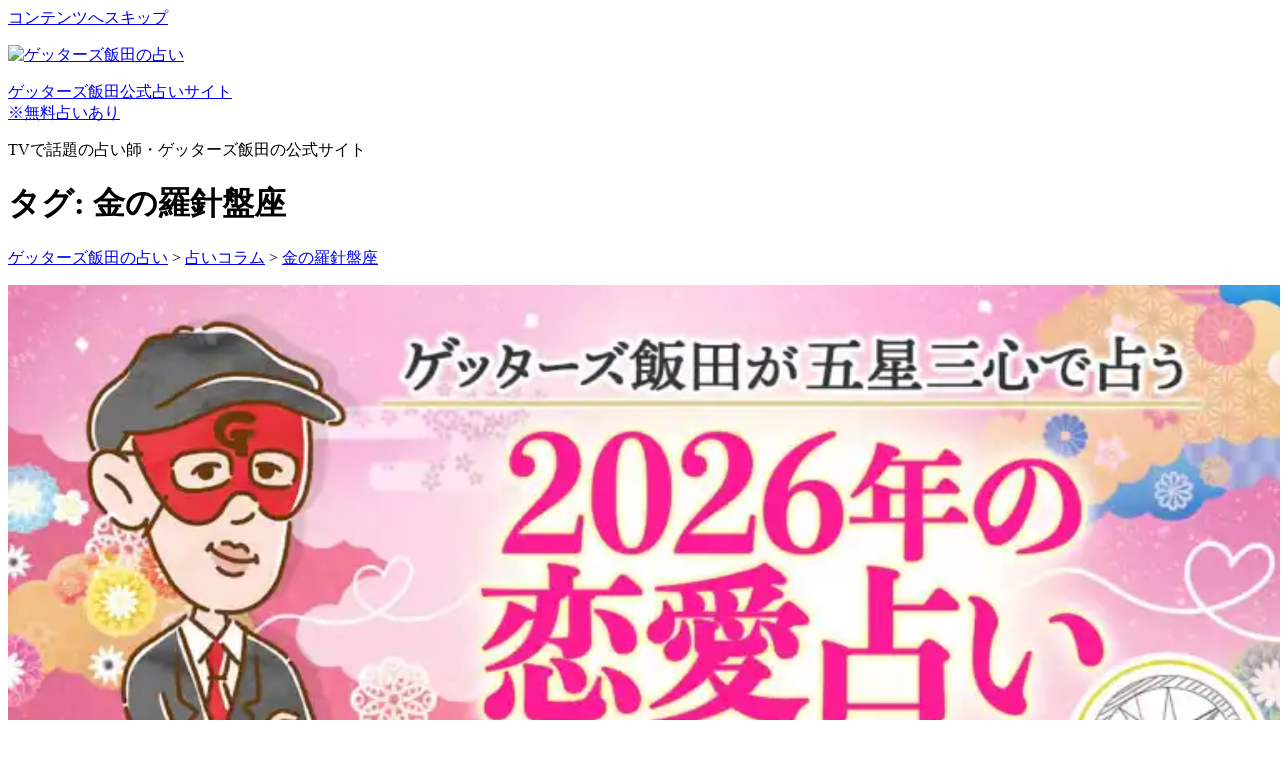

--- FILE ---
content_type: text/html; charset=UTF-8
request_url: https://sp.gettersiida.net/article/tag/%E9%87%91%E3%81%AE%E7%BE%85%E9%87%9D%E7%9B%A4/
body_size: 26519
content:
<!DOCTYPE html>
<html lang="ja"
	prefix="og: https://ogp.me/ns#"  class="no-js no-svg">
<head>
<script defer src="[data-uri]"></script>
<meta charset="UTF-8">
<meta name="viewport" content="width=device-width, initial-scale=1">
<link rel="profile" href="https://gmpg.org/xfn/11">
<meta name="robots" content="max-image-preview:large">

	
	




	

  <script type="application/ld+json">
  {
    "@context": "http://schema.org",
    "@type": "WebPage",
	"name":"ゲッターズ飯田公式占いサイト※無料占いあり",
    "url": "https://sp.gettersiida.net/article/tag/%E9%87%91%E3%81%AE%E7%BE%85%E9%87%9D%E7%9B%A4%E5%BA%A7/", 
	"author": {
      "@type": "Person",
      "name": "ゲッターズ飯田",
      "url": "https://sp.gettersiida.net/static/editor",
      "sameAs": "https://x.com/getters_iida"
      "sameAs": "https://www.youtube.com/@getters-iida_official"
      "sameAs": "https://ja.wikipedia.org/wiki/%E3%82%B2%E3%83%83%E3%82%BF%E3%83%BC%E3%82%BA%E9%A3%AF%E7%94%B0"
    },
    "datePublished": "2025-11-01T00:03:45+09:00",
    "dateModified": "2025-11-28T11:38:45+09:00"
  }
  </script>
	
	
<script type="application/ld+json">
  {
    "@context": "http://schema.org",
    "@type": "Organization",
    "address": {
      "@type": "PostalAddress",
      "addressLocality": "渋谷区",
      "addressRegion": "東京都",
      "postalCode": "150-0042",
      "streetAddress": "40-1",
      "addressCountry": "jp"
    },
    "founder": {
      "@type": "Person",
      "name": "須田 瞬海",
      "jobTitle": "代表取締役社長"
    },
    "name": "株式会社CAM",
    "url": "https://cam-inc.co.jp/",
    "alternateName": "CAM, Inc.",
    "foundingDate": "2000/05/31",
    "description": "CAMは、熱狂できるエンタメコンテンツ・ユーザーに長く愛されるライフスタイルメディアを展開しています。国内外で圧倒的人気を誇るアーティストやアイドルグループとのパートナーシップを結びオフィシャルファンサイトや動画関連サービスなどを提供しています。",
    "logo": "https://gettersiida.blog/wp-content/uploads/2022/12/cam.png",
    "parentOrganization": "株式会社サイバーエージェント",
	  	"sameAs": [
        "https://ja.wikipedia.org/wiki/CAM_(%E4%BC%81%E6%A5%AD)",
        "https://www.facebook.com/cam00.pr/",
        "https://twitter.com/CAM_official_pr"
    ]
    }
</script>
<script type="application/ld+json">
  {
    "@context": "http://schema.org",
    "@type": "WebSite",
    "name": "ゲッターズ飯田の占い",
    "url": "https://sp.gettersiida.net/",
    "description": "【公式】メディア出演多数！話題の「ゲッターズ飯田」完全監修の公式占いサイト。芸能人の運命も次々と当てた人気占い師ゲッターズ飯田の五星三心占いを体験できます！あなたの五星三心タイプが分かる無料占いもご用意しています。まずは無料で占ってみてください。"
  }
</script>

<script defer src="[data-uri]"></script>
<title>金の羅針盤座 | ゲッターズ飯田公式占いサイト※無料占いあり</title>
	<style>img:is([sizes="auto" i], [sizes^="auto," i]) { contain-intrinsic-size: 3000px 1500px }</style>
	
		<!-- All in One SEO 4.1.6.2 -->
		<meta name="description" content=" " />
		
		<meta name="google-site-verification" content="Ia2hjvyQ1b9EDz9zoiuKg2lZTKEdisZqt3Kd0ntXoEc" />
		<link rel="canonical" href="https://sp.gettersiida.net/article/tag/金の羅針盤/" />
		<meta name="google" content="nositelinkssearchbox" />
		<!-- All in One SEO -->

<link rel='dns-prefetch' href='//stats.wp.com' />
<link rel='preconnect' href='//i0.wp.com' />
<link rel='preconnect' href='//c0.wp.com' />
<link rel="alternate" type="application/rss+xml" title="ゲッターズ飯田公式占いサイト※無料占いあり &raquo; フィード" href="https://gettersiida.blog/feed/" />
<link rel='stylesheet' id='wp-block-library-css' href='https://gettersiida.blog/wp-includes/css/dist/block-library/style.min.css?ver=6.8.3' type='text/css' media='all' />
<style id='wp-block-library-inline-css' type='text/css'>
.has-text-align-justify{text-align:justify;}
</style>
<style id='wp-block-library-theme-inline-css' type='text/css'>
.wp-block-audio :where(figcaption){color:#555;font-size:13px;text-align:center}.is-dark-theme .wp-block-audio :where(figcaption){color:#ffffffa6}.wp-block-audio{margin:0 0 1em}.wp-block-code{border:1px solid #ccc;border-radius:4px;font-family:Menlo,Consolas,monaco,monospace;padding:.8em 1em}.wp-block-embed :where(figcaption){color:#555;font-size:13px;text-align:center}.is-dark-theme .wp-block-embed :where(figcaption){color:#ffffffa6}.wp-block-embed{margin:0 0 1em}.blocks-gallery-caption{color:#555;font-size:13px;text-align:center}.is-dark-theme .blocks-gallery-caption{color:#ffffffa6}:root :where(.wp-block-image figcaption){color:#555;font-size:13px;text-align:center}.is-dark-theme :root :where(.wp-block-image figcaption){color:#ffffffa6}.wp-block-image{margin:0 0 1em}.wp-block-pullquote{border-bottom:4px solid;border-top:4px solid;color:currentColor;margin-bottom:1.75em}.wp-block-pullquote cite,.wp-block-pullquote footer,.wp-block-pullquote__citation{color:currentColor;font-size:.8125em;font-style:normal;text-transform:uppercase}.wp-block-quote{border-left:.25em solid;margin:0 0 1.75em;padding-left:1em}.wp-block-quote cite,.wp-block-quote footer{color:currentColor;font-size:.8125em;font-style:normal;position:relative}.wp-block-quote:where(.has-text-align-right){border-left:none;border-right:.25em solid;padding-left:0;padding-right:1em}.wp-block-quote:where(.has-text-align-center){border:none;padding-left:0}.wp-block-quote.is-large,.wp-block-quote.is-style-large,.wp-block-quote:where(.is-style-plain){border:none}.wp-block-search .wp-block-search__label{font-weight:700}.wp-block-search__button{border:1px solid #ccc;padding:.375em .625em}:where(.wp-block-group.has-background){padding:1.25em 2.375em}.wp-block-separator.has-css-opacity{opacity:.4}.wp-block-separator{border:none;border-bottom:2px solid;margin-left:auto;margin-right:auto}.wp-block-separator.has-alpha-channel-opacity{opacity:1}.wp-block-separator:not(.is-style-wide):not(.is-style-dots){width:100px}.wp-block-separator.has-background:not(.is-style-dots){border-bottom:none;height:1px}.wp-block-separator.has-background:not(.is-style-wide):not(.is-style-dots){height:2px}.wp-block-table{margin:0 0 1em}.wp-block-table td,.wp-block-table th{word-break:normal}.wp-block-table :where(figcaption){color:#555;font-size:13px;text-align:center}.is-dark-theme .wp-block-table :where(figcaption){color:#ffffffa6}.wp-block-video :where(figcaption){color:#555;font-size:13px;text-align:center}.is-dark-theme .wp-block-video :where(figcaption){color:#ffffffa6}.wp-block-video{margin:0 0 1em}:root :where(.wp-block-template-part.has-background){margin-bottom:0;margin-top:0;padding:1.25em 2.375em}
</style>
<style id='classic-theme-styles-inline-css' type='text/css'>
/*! This file is auto-generated */
.wp-block-button__link{color:#fff;background-color:#32373c;border-radius:9999px;box-shadow:none;text-decoration:none;padding:calc(.667em + 2px) calc(1.333em + 2px);font-size:1.125em}.wp-block-file__button{background:#32373c;color:#fff;text-decoration:none}
</style>
<link rel='stylesheet' id='mediaelement-css' href='https://gettersiida.blog/wp-includes/js/mediaelement/mediaelementplayer-legacy.min.css?ver=4.2.17' type='text/css' media='all' />
<link rel='stylesheet' id='wp-mediaelement-css' href='https://gettersiida.blog/wp-includes/js/mediaelement/wp-mediaelement.min.css?ver=6.8.3' type='text/css' media='all' />
<style id='jetpack-sharing-buttons-style-inline-css' type='text/css'>
.jetpack-sharing-buttons__services-list{display:flex;flex-direction:row;flex-wrap:wrap;gap:0;list-style-type:none;margin:5px;padding:0}.jetpack-sharing-buttons__services-list.has-small-icon-size{font-size:12px}.jetpack-sharing-buttons__services-list.has-normal-icon-size{font-size:16px}.jetpack-sharing-buttons__services-list.has-large-icon-size{font-size:24px}.jetpack-sharing-buttons__services-list.has-huge-icon-size{font-size:36px}@media print{.jetpack-sharing-buttons__services-list{display:none!important}}.editor-styles-wrapper .wp-block-jetpack-sharing-buttons{gap:0;padding-inline-start:0}ul.jetpack-sharing-buttons__services-list.has-background{padding:1.25em 2.375em}
</style>
<style id='global-styles-inline-css' type='text/css'>
:root{--wp--preset--aspect-ratio--square: 1;--wp--preset--aspect-ratio--4-3: 4/3;--wp--preset--aspect-ratio--3-4: 3/4;--wp--preset--aspect-ratio--3-2: 3/2;--wp--preset--aspect-ratio--2-3: 2/3;--wp--preset--aspect-ratio--16-9: 16/9;--wp--preset--aspect-ratio--9-16: 9/16;--wp--preset--color--black: #000000;--wp--preset--color--cyan-bluish-gray: #abb8c3;--wp--preset--color--white: #ffffff;--wp--preset--color--pale-pink: #f78da7;--wp--preset--color--vivid-red: #cf2e2e;--wp--preset--color--luminous-vivid-orange: #ff6900;--wp--preset--color--luminous-vivid-amber: #fcb900;--wp--preset--color--light-green-cyan: #7bdcb5;--wp--preset--color--vivid-green-cyan: #00d084;--wp--preset--color--pale-cyan-blue: #8ed1fc;--wp--preset--color--vivid-cyan-blue: #0693e3;--wp--preset--color--vivid-purple: #9b51e0;--wp--preset--gradient--vivid-cyan-blue-to-vivid-purple: linear-gradient(135deg,rgba(6,147,227,1) 0%,rgb(155,81,224) 100%);--wp--preset--gradient--light-green-cyan-to-vivid-green-cyan: linear-gradient(135deg,rgb(122,220,180) 0%,rgb(0,208,130) 100%);--wp--preset--gradient--luminous-vivid-amber-to-luminous-vivid-orange: linear-gradient(135deg,rgba(252,185,0,1) 0%,rgba(255,105,0,1) 100%);--wp--preset--gradient--luminous-vivid-orange-to-vivid-red: linear-gradient(135deg,rgba(255,105,0,1) 0%,rgb(207,46,46) 100%);--wp--preset--gradient--very-light-gray-to-cyan-bluish-gray: linear-gradient(135deg,rgb(238,238,238) 0%,rgb(169,184,195) 100%);--wp--preset--gradient--cool-to-warm-spectrum: linear-gradient(135deg,rgb(74,234,220) 0%,rgb(151,120,209) 20%,rgb(207,42,186) 40%,rgb(238,44,130) 60%,rgb(251,105,98) 80%,rgb(254,248,76) 100%);--wp--preset--gradient--blush-light-purple: linear-gradient(135deg,rgb(255,206,236) 0%,rgb(152,150,240) 100%);--wp--preset--gradient--blush-bordeaux: linear-gradient(135deg,rgb(254,205,165) 0%,rgb(254,45,45) 50%,rgb(107,0,62) 100%);--wp--preset--gradient--luminous-dusk: linear-gradient(135deg,rgb(255,203,112) 0%,rgb(199,81,192) 50%,rgb(65,88,208) 100%);--wp--preset--gradient--pale-ocean: linear-gradient(135deg,rgb(255,245,203) 0%,rgb(182,227,212) 50%,rgb(51,167,181) 100%);--wp--preset--gradient--electric-grass: linear-gradient(135deg,rgb(202,248,128) 0%,rgb(113,206,126) 100%);--wp--preset--gradient--midnight: linear-gradient(135deg,rgb(2,3,129) 0%,rgb(40,116,252) 100%);--wp--preset--font-size--small: 13px;--wp--preset--font-size--medium: 20px;--wp--preset--font-size--large: 36px;--wp--preset--font-size--x-large: 42px;--wp--preset--font-family--albert-sans: 'Albert Sans', sans-serif;--wp--preset--font-family--alegreya: Alegreya, serif;--wp--preset--font-family--arvo: Arvo, serif;--wp--preset--font-family--bodoni-moda: 'Bodoni Moda', serif;--wp--preset--font-family--bricolage-grotesque: 'Bricolage Grotesque', sans-serif;--wp--preset--font-family--cabin: Cabin, sans-serif;--wp--preset--font-family--chivo: Chivo, sans-serif;--wp--preset--font-family--commissioner: Commissioner, sans-serif;--wp--preset--font-family--cormorant: Cormorant, serif;--wp--preset--font-family--courier-prime: 'Courier Prime', monospace;--wp--preset--font-family--crimson-pro: 'Crimson Pro', serif;--wp--preset--font-family--dm-mono: 'DM Mono', monospace;--wp--preset--font-family--dm-sans: 'DM Sans', sans-serif;--wp--preset--font-family--dm-serif-display: 'DM Serif Display', serif;--wp--preset--font-family--domine: Domine, serif;--wp--preset--font-family--eb-garamond: 'EB Garamond', serif;--wp--preset--font-family--epilogue: Epilogue, sans-serif;--wp--preset--font-family--fahkwang: Fahkwang, sans-serif;--wp--preset--font-family--figtree: Figtree, sans-serif;--wp--preset--font-family--fira-sans: 'Fira Sans', sans-serif;--wp--preset--font-family--fjalla-one: 'Fjalla One', sans-serif;--wp--preset--font-family--fraunces: Fraunces, serif;--wp--preset--font-family--gabarito: Gabarito, system-ui;--wp--preset--font-family--ibm-plex-mono: 'IBM Plex Mono', monospace;--wp--preset--font-family--ibm-plex-sans: 'IBM Plex Sans', sans-serif;--wp--preset--font-family--ibarra-real-nova: 'Ibarra Real Nova', serif;--wp--preset--font-family--instrument-serif: 'Instrument Serif', serif;--wp--preset--font-family--inter: Inter, sans-serif;--wp--preset--font-family--josefin-sans: 'Josefin Sans', sans-serif;--wp--preset--font-family--jost: Jost, sans-serif;--wp--preset--font-family--libre-baskerville: 'Libre Baskerville', serif;--wp--preset--font-family--libre-franklin: 'Libre Franklin', sans-serif;--wp--preset--font-family--literata: Literata, serif;--wp--preset--font-family--lora: Lora, serif;--wp--preset--font-family--merriweather: Merriweather, serif;--wp--preset--font-family--montserrat: Montserrat, sans-serif;--wp--preset--font-family--newsreader: Newsreader, serif;--wp--preset--font-family--noto-sans-mono: 'Noto Sans Mono', sans-serif;--wp--preset--font-family--nunito: Nunito, sans-serif;--wp--preset--font-family--open-sans: 'Open Sans', sans-serif;--wp--preset--font-family--overpass: Overpass, sans-serif;--wp--preset--font-family--pt-serif: 'PT Serif', serif;--wp--preset--font-family--petrona: Petrona, serif;--wp--preset--font-family--piazzolla: Piazzolla, serif;--wp--preset--font-family--playfair-display: 'Playfair Display', serif;--wp--preset--font-family--plus-jakarta-sans: 'Plus Jakarta Sans', sans-serif;--wp--preset--font-family--poppins: Poppins, sans-serif;--wp--preset--font-family--raleway: Raleway, sans-serif;--wp--preset--font-family--roboto: Roboto, sans-serif;--wp--preset--font-family--roboto-slab: 'Roboto Slab', serif;--wp--preset--font-family--rubik: Rubik, sans-serif;--wp--preset--font-family--rufina: Rufina, serif;--wp--preset--font-family--sora: Sora, sans-serif;--wp--preset--font-family--source-sans-3: 'Source Sans 3', sans-serif;--wp--preset--font-family--source-serif-4: 'Source Serif 4', serif;--wp--preset--font-family--space-mono: 'Space Mono', monospace;--wp--preset--font-family--syne: Syne, sans-serif;--wp--preset--font-family--texturina: Texturina, serif;--wp--preset--font-family--urbanist: Urbanist, sans-serif;--wp--preset--font-family--work-sans: 'Work Sans', sans-serif;--wp--preset--spacing--20: 0.44rem;--wp--preset--spacing--30: 0.67rem;--wp--preset--spacing--40: 1rem;--wp--preset--spacing--50: 1.5rem;--wp--preset--spacing--60: 2.25rem;--wp--preset--spacing--70: 3.38rem;--wp--preset--spacing--80: 5.06rem;--wp--preset--shadow--natural: 6px 6px 9px rgba(0, 0, 0, 0.2);--wp--preset--shadow--deep: 12px 12px 50px rgba(0, 0, 0, 0.4);--wp--preset--shadow--sharp: 6px 6px 0px rgba(0, 0, 0, 0.2);--wp--preset--shadow--outlined: 6px 6px 0px -3px rgba(255, 255, 255, 1), 6px 6px rgba(0, 0, 0, 1);--wp--preset--shadow--crisp: 6px 6px 0px rgba(0, 0, 0, 1);}:where(.is-layout-flex){gap: 0.5em;}:where(.is-layout-grid){gap: 0.5em;}body .is-layout-flex{display: flex;}.is-layout-flex{flex-wrap: wrap;align-items: center;}.is-layout-flex > :is(*, div){margin: 0;}body .is-layout-grid{display: grid;}.is-layout-grid > :is(*, div){margin: 0;}:where(.wp-block-columns.is-layout-flex){gap: 2em;}:where(.wp-block-columns.is-layout-grid){gap: 2em;}:where(.wp-block-post-template.is-layout-flex){gap: 1.25em;}:where(.wp-block-post-template.is-layout-grid){gap: 1.25em;}.has-black-color{color: var(--wp--preset--color--black) !important;}.has-cyan-bluish-gray-color{color: var(--wp--preset--color--cyan-bluish-gray) !important;}.has-white-color{color: var(--wp--preset--color--white) !important;}.has-pale-pink-color{color: var(--wp--preset--color--pale-pink) !important;}.has-vivid-red-color{color: var(--wp--preset--color--vivid-red) !important;}.has-luminous-vivid-orange-color{color: var(--wp--preset--color--luminous-vivid-orange) !important;}.has-luminous-vivid-amber-color{color: var(--wp--preset--color--luminous-vivid-amber) !important;}.has-light-green-cyan-color{color: var(--wp--preset--color--light-green-cyan) !important;}.has-vivid-green-cyan-color{color: var(--wp--preset--color--vivid-green-cyan) !important;}.has-pale-cyan-blue-color{color: var(--wp--preset--color--pale-cyan-blue) !important;}.has-vivid-cyan-blue-color{color: var(--wp--preset--color--vivid-cyan-blue) !important;}.has-vivid-purple-color{color: var(--wp--preset--color--vivid-purple) !important;}.has-black-background-color{background-color: var(--wp--preset--color--black) !important;}.has-cyan-bluish-gray-background-color{background-color: var(--wp--preset--color--cyan-bluish-gray) !important;}.has-white-background-color{background-color: var(--wp--preset--color--white) !important;}.has-pale-pink-background-color{background-color: var(--wp--preset--color--pale-pink) !important;}.has-vivid-red-background-color{background-color: var(--wp--preset--color--vivid-red) !important;}.has-luminous-vivid-orange-background-color{background-color: var(--wp--preset--color--luminous-vivid-orange) !important;}.has-luminous-vivid-amber-background-color{background-color: var(--wp--preset--color--luminous-vivid-amber) !important;}.has-light-green-cyan-background-color{background-color: var(--wp--preset--color--light-green-cyan) !important;}.has-vivid-green-cyan-background-color{background-color: var(--wp--preset--color--vivid-green-cyan) !important;}.has-pale-cyan-blue-background-color{background-color: var(--wp--preset--color--pale-cyan-blue) !important;}.has-vivid-cyan-blue-background-color{background-color: var(--wp--preset--color--vivid-cyan-blue) !important;}.has-vivid-purple-background-color{background-color: var(--wp--preset--color--vivid-purple) !important;}.has-black-border-color{border-color: var(--wp--preset--color--black) !important;}.has-cyan-bluish-gray-border-color{border-color: var(--wp--preset--color--cyan-bluish-gray) !important;}.has-white-border-color{border-color: var(--wp--preset--color--white) !important;}.has-pale-pink-border-color{border-color: var(--wp--preset--color--pale-pink) !important;}.has-vivid-red-border-color{border-color: var(--wp--preset--color--vivid-red) !important;}.has-luminous-vivid-orange-border-color{border-color: var(--wp--preset--color--luminous-vivid-orange) !important;}.has-luminous-vivid-amber-border-color{border-color: var(--wp--preset--color--luminous-vivid-amber) !important;}.has-light-green-cyan-border-color{border-color: var(--wp--preset--color--light-green-cyan) !important;}.has-vivid-green-cyan-border-color{border-color: var(--wp--preset--color--vivid-green-cyan) !important;}.has-pale-cyan-blue-border-color{border-color: var(--wp--preset--color--pale-cyan-blue) !important;}.has-vivid-cyan-blue-border-color{border-color: var(--wp--preset--color--vivid-cyan-blue) !important;}.has-vivid-purple-border-color{border-color: var(--wp--preset--color--vivid-purple) !important;}.has-vivid-cyan-blue-to-vivid-purple-gradient-background{background: var(--wp--preset--gradient--vivid-cyan-blue-to-vivid-purple) !important;}.has-light-green-cyan-to-vivid-green-cyan-gradient-background{background: var(--wp--preset--gradient--light-green-cyan-to-vivid-green-cyan) !important;}.has-luminous-vivid-amber-to-luminous-vivid-orange-gradient-background{background: var(--wp--preset--gradient--luminous-vivid-amber-to-luminous-vivid-orange) !important;}.has-luminous-vivid-orange-to-vivid-red-gradient-background{background: var(--wp--preset--gradient--luminous-vivid-orange-to-vivid-red) !important;}.has-very-light-gray-to-cyan-bluish-gray-gradient-background{background: var(--wp--preset--gradient--very-light-gray-to-cyan-bluish-gray) !important;}.has-cool-to-warm-spectrum-gradient-background{background: var(--wp--preset--gradient--cool-to-warm-spectrum) !important;}.has-blush-light-purple-gradient-background{background: var(--wp--preset--gradient--blush-light-purple) !important;}.has-blush-bordeaux-gradient-background{background: var(--wp--preset--gradient--blush-bordeaux) !important;}.has-luminous-dusk-gradient-background{background: var(--wp--preset--gradient--luminous-dusk) !important;}.has-pale-ocean-gradient-background{background: var(--wp--preset--gradient--pale-ocean) !important;}.has-electric-grass-gradient-background{background: var(--wp--preset--gradient--electric-grass) !important;}.has-midnight-gradient-background{background: var(--wp--preset--gradient--midnight) !important;}.has-small-font-size{font-size: var(--wp--preset--font-size--small) !important;}.has-medium-font-size{font-size: var(--wp--preset--font-size--medium) !important;}.has-large-font-size{font-size: var(--wp--preset--font-size--large) !important;}.has-x-large-font-size{font-size: var(--wp--preset--font-size--x-large) !important;}.has-albert-sans-font-family{font-family: var(--wp--preset--font-family--albert-sans) !important;}.has-alegreya-font-family{font-family: var(--wp--preset--font-family--alegreya) !important;}.has-arvo-font-family{font-family: var(--wp--preset--font-family--arvo) !important;}.has-bodoni-moda-font-family{font-family: var(--wp--preset--font-family--bodoni-moda) !important;}.has-bricolage-grotesque-font-family{font-family: var(--wp--preset--font-family--bricolage-grotesque) !important;}.has-cabin-font-family{font-family: var(--wp--preset--font-family--cabin) !important;}.has-chivo-font-family{font-family: var(--wp--preset--font-family--chivo) !important;}.has-commissioner-font-family{font-family: var(--wp--preset--font-family--commissioner) !important;}.has-cormorant-font-family{font-family: var(--wp--preset--font-family--cormorant) !important;}.has-courier-prime-font-family{font-family: var(--wp--preset--font-family--courier-prime) !important;}.has-crimson-pro-font-family{font-family: var(--wp--preset--font-family--crimson-pro) !important;}.has-dm-mono-font-family{font-family: var(--wp--preset--font-family--dm-mono) !important;}.has-dm-sans-font-family{font-family: var(--wp--preset--font-family--dm-sans) !important;}.has-dm-serif-display-font-family{font-family: var(--wp--preset--font-family--dm-serif-display) !important;}.has-domine-font-family{font-family: var(--wp--preset--font-family--domine) !important;}.has-eb-garamond-font-family{font-family: var(--wp--preset--font-family--eb-garamond) !important;}.has-epilogue-font-family{font-family: var(--wp--preset--font-family--epilogue) !important;}.has-fahkwang-font-family{font-family: var(--wp--preset--font-family--fahkwang) !important;}.has-figtree-font-family{font-family: var(--wp--preset--font-family--figtree) !important;}.has-fira-sans-font-family{font-family: var(--wp--preset--font-family--fira-sans) !important;}.has-fjalla-one-font-family{font-family: var(--wp--preset--font-family--fjalla-one) !important;}.has-fraunces-font-family{font-family: var(--wp--preset--font-family--fraunces) !important;}.has-gabarito-font-family{font-family: var(--wp--preset--font-family--gabarito) !important;}.has-ibm-plex-mono-font-family{font-family: var(--wp--preset--font-family--ibm-plex-mono) !important;}.has-ibm-plex-sans-font-family{font-family: var(--wp--preset--font-family--ibm-plex-sans) !important;}.has-ibarra-real-nova-font-family{font-family: var(--wp--preset--font-family--ibarra-real-nova) !important;}.has-instrument-serif-font-family{font-family: var(--wp--preset--font-family--instrument-serif) !important;}.has-inter-font-family{font-family: var(--wp--preset--font-family--inter) !important;}.has-josefin-sans-font-family{font-family: var(--wp--preset--font-family--josefin-sans) !important;}.has-jost-font-family{font-family: var(--wp--preset--font-family--jost) !important;}.has-libre-baskerville-font-family{font-family: var(--wp--preset--font-family--libre-baskerville) !important;}.has-libre-franklin-font-family{font-family: var(--wp--preset--font-family--libre-franklin) !important;}.has-literata-font-family{font-family: var(--wp--preset--font-family--literata) !important;}.has-lora-font-family{font-family: var(--wp--preset--font-family--lora) !important;}.has-merriweather-font-family{font-family: var(--wp--preset--font-family--merriweather) !important;}.has-montserrat-font-family{font-family: var(--wp--preset--font-family--montserrat) !important;}.has-newsreader-font-family{font-family: var(--wp--preset--font-family--newsreader) !important;}.has-noto-sans-mono-font-family{font-family: var(--wp--preset--font-family--noto-sans-mono) !important;}.has-nunito-font-family{font-family: var(--wp--preset--font-family--nunito) !important;}.has-open-sans-font-family{font-family: var(--wp--preset--font-family--open-sans) !important;}.has-overpass-font-family{font-family: var(--wp--preset--font-family--overpass) !important;}.has-pt-serif-font-family{font-family: var(--wp--preset--font-family--pt-serif) !important;}.has-petrona-font-family{font-family: var(--wp--preset--font-family--petrona) !important;}.has-piazzolla-font-family{font-family: var(--wp--preset--font-family--piazzolla) !important;}.has-playfair-display-font-family{font-family: var(--wp--preset--font-family--playfair-display) !important;}.has-plus-jakarta-sans-font-family{font-family: var(--wp--preset--font-family--plus-jakarta-sans) !important;}.has-poppins-font-family{font-family: var(--wp--preset--font-family--poppins) !important;}.has-raleway-font-family{font-family: var(--wp--preset--font-family--raleway) !important;}.has-roboto-font-family{font-family: var(--wp--preset--font-family--roboto) !important;}.has-roboto-slab-font-family{font-family: var(--wp--preset--font-family--roboto-slab) !important;}.has-rubik-font-family{font-family: var(--wp--preset--font-family--rubik) !important;}.has-rufina-font-family{font-family: var(--wp--preset--font-family--rufina) !important;}.has-sora-font-family{font-family: var(--wp--preset--font-family--sora) !important;}.has-source-sans-3-font-family{font-family: var(--wp--preset--font-family--source-sans-3) !important;}.has-source-serif-4-font-family{font-family: var(--wp--preset--font-family--source-serif-4) !important;}.has-space-mono-font-family{font-family: var(--wp--preset--font-family--space-mono) !important;}.has-syne-font-family{font-family: var(--wp--preset--font-family--syne) !important;}.has-texturina-font-family{font-family: var(--wp--preset--font-family--texturina) !important;}.has-urbanist-font-family{font-family: var(--wp--preset--font-family--urbanist) !important;}.has-work-sans-font-family{font-family: var(--wp--preset--font-family--work-sans) !important;}
:where(.wp-block-post-template.is-layout-flex){gap: 1.25em;}:where(.wp-block-post-template.is-layout-grid){gap: 1.25em;}
:where(.wp-block-columns.is-layout-flex){gap: 2em;}:where(.wp-block-columns.is-layout-grid){gap: 2em;}
:root :where(.wp-block-pullquote){font-size: 1.5em;line-height: 1.6;}
</style>
<link rel='stylesheet' id='hamburger.css-css' href='https://gettersiida.blog/wp-content/cache/autoptimize/css/autoptimize_single_2a34dbc716a5013a0b987ac81ad3e30f.css?ver=3.1.8' type='text/css' media='all' />
<link rel='stylesheet' id='wprmenu.css-css' href='https://gettersiida.blog/wp-content/cache/autoptimize/css/autoptimize_single_0a3485753fe95cab32000ace4c2e9c22.css?ver=3.1.8' type='text/css' media='all' />
<style id='wprmenu.css-inline-css' type='text/css'>
@media only screen and ( max-width: 768px ) {html body div.wprm-wrapper {overflow: scroll;}#mg-wprm-wrap ul li {border-top: solid 1px rgba(255,255,255,0.05);border-bottom: solid 1px rgba(113,30,30,0.05);}#wprmenu_bar {background-image: url();background-size: cover ;background-repeat: repeat;}#wprmenu_bar {background-color: #fffdfc;}html body div#mg-wprm-wrap .wpr_submit .icon.icon-search {color: #ffffff;}#wprmenu_bar .menu_title,#wprmenu_bar .wprmenu_icon_menu,#wprmenu_bar .menu_title a {color: #711e1e;}#wprmenu_bar .menu_title a {font-size: 20px;font-weight: normal;}#mg-wprm-wrap li.menu-item a {font-size: 15px;text-transform: uppercase;font-weight: normal;}#mg-wprm-wrap li.menu-item-has-children ul.sub-menu a {font-size: 15px;text-transform: uppercase;font-weight: normal;}#mg-wprm-wrap li.current-menu-item > a {background: #fffdfc;}#mg-wprm-wrap li.current-menu-item > a,#mg-wprm-wrap li.current-menu-item span.wprmenu_icon{color: #711e1e !important;}#mg-wprm-wrap {background-color: #fffdfc;}.cbp-spmenu-push-toright,.cbp-spmenu-push-toright .mm-slideout {left: 70% ;}.cbp-spmenu-push-toleft {left: -70% ;}#mg-wprm-wrap.cbp-spmenu-right,#mg-wprm-wrap.cbp-spmenu-left,#mg-wprm-wrap.cbp-spmenu-right.custom,#mg-wprm-wrap.cbp-spmenu-left.custom,.cbp-spmenu-vertical {width: 70%;max-width: 400px;}#mg-wprm-wrap ul#wprmenu_menu_ul li.menu-item a,div#mg-wprm-wrap ul li span.wprmenu_icon {color: #711e1e;}#mg-wprm-wrap ul#wprmenu_menu_ul li.menu-item:valid ~ a{color: #711e1e;}#mg-wprm-wrap ul#wprmenu_menu_ul li.menu-item a:hover {background: #fffdfc;color: #711e1e !important;}div#mg-wprm-wrap ul>li:hover>span.wprmenu_icon {color: #711e1e !important;}.wprmenu_bar .hamburger-inner,.wprmenu_bar .hamburger-inner::before,.wprmenu_bar .hamburger-inner::after {background: #ffffff;}.wprmenu_bar .hamburger:hover .hamburger-inner,.wprmenu_bar .hamburger:hover .hamburger-inner::before,.wprmenu_bar .hamburger:hover .hamburger-inner::after {background: #ffffff;}#wprmenu_menu.left {width:70%;left: -70%;right: auto;}#wprmenu_menu.right {width:70%;right: -70%;left: auto;}.wprmenu_bar .hamburger {float: right;}.wprmenu_bar #custom_menu_icon.hamburger {top: 5px;right: 0px;float: right;background-color: #c9b7a3;}html body div#wprmenu_bar {height : 42px;}.wpr_custom_menu #custom_menu_icon {display: block;}#wprmenu_bar,#mg-wprm-wrap { display: block; }div#wpadminbar { position: fixed; }}
</style>
<link rel='stylesheet' id='wpr_icons-css' href='https://gettersiida.blog/wp-content/cache/autoptimize/css/autoptimize_single_d313cb2cdb26f9f0450a1f43872208bf.css?ver=3.1.8' type='text/css' media='all' />
<link rel='stylesheet' id='ez-icomoon-css' href='https://gettersiida.blog/wp-content/plugins/easy-table-of-contents/vendor/icomoon/style.min.css?ver=2.0.17' type='text/css' media='all' />
<link rel='stylesheet' id='ez-toc-css' href='https://gettersiida.blog/wp-content/plugins/easy-table-of-contents/assets/css/screen.min.css?ver=2.0.17' type='text/css' media='all' />
<style id='ez-toc-inline-css' type='text/css'>
div#ez-toc-container p.ez-toc-title {font-size: 120%;}div#ez-toc-container p.ez-toc-title {font-weight: 500;}div#ez-toc-container ul li {font-size: 93%;}div#ez-toc-container {background: #fffdfc;border: 1px solid #ede0d5;width: 100%;}div#ez-toc-container p.ez-toc-title {color: #664c3f;}div#ez-toc-container ul.ez-toc-list a {color: #664c3f;}div#ez-toc-container ul.ez-toc-list a:hover {color: #876e52;}div#ez-toc-container ul.ez-toc-list a:visited {color: #876e52;}
</style>
<link rel='stylesheet' id='parent-style-css' href='https://gettersiida.blog/wp-content/cache/autoptimize/css/autoptimize_single_7fa85a54ce580c02fdba17823e44502d.css?ver=6.8.3' type='text/css' media='all' />
<link rel='stylesheet' id='twentyseventeen-style-css' href='https://gettersiida.blog/wp-content/cache/autoptimize/css/autoptimize_single_432891ba68ffe1cd8242e2187b8755c8.css?ver=6.8.3' type='text/css' media='all' />
<link rel='stylesheet' id='twentyseventeen-block-style-css' href='https://gettersiida.blog/wp-content/cache/autoptimize/css/autoptimize_single_ba0c834a8479da973f6152865d49224e.css?ver=1.1' type='text/css' media='all' />
<!--[if lt IE 9]>
<link rel='stylesheet' id='twentyseventeen-ie8-css' href='https://gettersiida.blog/wp-content/themes/twentyseventeen/assets/css/ie8.css?ver=1.0' type='text/css' media='all' />
<![endif]-->
<style id='jetpack-global-styles-frontend-style-inline-css' type='text/css'>
:root { --font-headings: unset; --font-base: unset; --font-headings-default: -apple-system,BlinkMacSystemFont,"Segoe UI",Roboto,Oxygen-Sans,Ubuntu,Cantarell,"Helvetica Neue",sans-serif; --font-base-default: -apple-system,BlinkMacSystemFont,"Segoe UI",Roboto,Oxygen-Sans,Ubuntu,Cantarell,"Helvetica Neue",sans-serif;}
</style>
<link rel="https://api.w.org/" href="https://gettersiida.blog/wp-json/" /><link rel="alternate" title="JSON" type="application/json" href="https://gettersiida.blog/wp-json/wp/v2/tags/124845" />	<style>img#wpstats{display:none}</style>
		<link rel="stylesheet" href="//maxcdn.bootstrapcdn.com/font-awesome/4.7.0/css/font-awesome.min.css">
<link rel="stylesheet" href="https://gettersiida.blog/wp-content/cache/autoptimize/css/autoptimize_single_d9a05d96ecbe379a4741c21664fa5ba7.css">
<script data-cfasync="false" type="text/javascript">var Arrive=function(d,e,w){"use strict";if(d.MutationObserver&&"undefined"!=typeof HTMLElement){var a,t,r=0,c=(a=HTMLElement.prototype.matches||HTMLElement.prototype.webkitMatchesSelector||HTMLElement.prototype.mozMatchesSelector||HTMLElement.prototype.msMatchesSelector,{matchesSelector:function(e,t){return e instanceof HTMLElement&&a.call(e,t)},addMethod:function(e,t,a){var r=e[t];e[t]=function(){return a.length==arguments.length?a.apply(this,arguments):"function"==typeof r?r.apply(this,arguments):void 0}},callCallbacks:function(e,t){t&&t.options.onceOnly&&1==t.firedElems.length&&(e=[e[0]]);for(var a,r=0;a=e[r];r++)a&&a.callback&&a.callback.call(a.elem,a.elem);t&&t.options.onceOnly&&1==t.firedElems.length&&t.me.unbindEventWithSelectorAndCallback.call(t.target,t.selector,t.callback)},checkChildNodesRecursively:function(e,t,a,r){for(var i,n=0;i=e[n];n++)a(i,t,r)&&r.push({callback:t.callback,elem:i}),0<i.childNodes.length&&c.checkChildNodesRecursively(i.childNodes,t,a,r)},mergeArrays:function(e,t){var a,r={};for(a in e)e.hasOwnProperty(a)&&(r[a]=e[a]);for(a in t)t.hasOwnProperty(a)&&(r[a]=t[a]);return r},toElementsArray:function(e){return void 0===e||"number"==typeof e.length&&e!==d||(e=[e]),e}}),u=((t=function(){this._eventsBucket=[],this._beforeAdding=null,this._beforeRemoving=null}).prototype.addEvent=function(e,t,a,r){var i={target:e,selector:t,options:a,callback:r,firedElems:[]};return this._beforeAdding&&this._beforeAdding(i),this._eventsBucket.push(i),i},t.prototype.removeEvent=function(e){for(var t,a=this._eventsBucket.length-1;t=this._eventsBucket[a];a--)if(e(t)){this._beforeRemoving&&this._beforeRemoving(t);var r=this._eventsBucket.splice(a,1);r&&r.length&&(r[0].callback=null)}},t.prototype.beforeAdding=function(e){this._beforeAdding=e},t.prototype.beforeRemoving=function(e){this._beforeRemoving=e},t),l=function(i,n){var l=new u,o=this,s={fireOnAttributesModification:!1};return l.beforeAdding(function(t){var e,a=t.target;a!==d.document&&a!==d||(a=document.getElementsByTagName("html")[0]),e=new MutationObserver(function(e){n.call(this,e,t)});var r=i(t.options);e.observe(a,r),t.observer=e,t.me=o}),l.beforeRemoving(function(e){e.observer.disconnect()}),this.bindEvent=function(e,t,a){t=c.mergeArrays(s,t);for(var r=c.toElementsArray(this),i=0;i<r.length;i++)l.addEvent(r[i],e,t,a)},this.unbindEvent=function(){var a=c.toElementsArray(this);l.removeEvent(function(e){for(var t=0;t<a.length;t++)if(this===w||e.target===a[t])return!0;return!1})},this.unbindEventWithSelectorOrCallback=function(a){var e,r=c.toElementsArray(this),i=a;e="function"==typeof a?function(e){for(var t=0;t<r.length;t++)if((this===w||e.target===r[t])&&e.callback===i)return!0;return!1}:function(e){for(var t=0;t<r.length;t++)if((this===w||e.target===r[t])&&e.selector===a)return!0;return!1},l.removeEvent(e)},this.unbindEventWithSelectorAndCallback=function(a,r){var i=c.toElementsArray(this);l.removeEvent(function(e){for(var t=0;t<i.length;t++)if((this===w||e.target===i[t])&&e.selector===a&&e.callback===r)return!0;return!1})},this},i=new function(){var s={fireOnAttributesModification:!1,onceOnly:!1,existing:!1};function n(e,t,a){return!(!c.matchesSelector(e,t.selector)||(e._id===w&&(e._id=r++),-1!=t.firedElems.indexOf(e._id))||(t.firedElems.push(e._id),0))}var d=(i=new l(function(e){var t={attributes:!1,childList:!0,subtree:!0};return e.fireOnAttributesModification&&(t.attributes=!0),t},function(e,i){e.forEach(function(e){var t=e.addedNodes,a=e.target,r=[];null!==t&&0<t.length?c.checkChildNodesRecursively(t,i,n,r):"attributes"===e.type&&n(a,i)&&r.push({callback:i.callback,elem:a}),c.callCallbacks(r,i)})})).bindEvent;return i.bindEvent=function(e,t,a){t=void 0===a?(a=t,s):c.mergeArrays(s,t);var r=c.toElementsArray(this);if(t.existing){for(var i=[],n=0;n<r.length;n++)for(var l=r[n].querySelectorAll(e),o=0;o<l.length;o++)i.push({callback:a,elem:l[o]});if(t.onceOnly&&i.length)return a.call(i[0].elem,i[0].elem);setTimeout(c.callCallbacks,1,i)}d.call(this,e,t,a)},i},o=new function(){var r={};function i(e,t){return c.matchesSelector(e,t.selector)}var n=(o=new l(function(){return{childList:!0,subtree:!0}},function(e,r){e.forEach(function(e){var t=e.removedNodes,a=[];null!==t&&0<t.length&&c.checkChildNodesRecursively(t,r,i,a),c.callCallbacks(a,r)})})).bindEvent;return o.bindEvent=function(e,t,a){t=void 0===a?(a=t,r):c.mergeArrays(r,t),n.call(this,e,t,a)},o};e&&g(e.fn),g(HTMLElement.prototype),g(NodeList.prototype),g(HTMLCollection.prototype),g(HTMLDocument.prototype),g(Window.prototype);var n={};return s(i,n,"unbindAllArrive"),s(o,n,"unbindAllLeave"),n}function s(e,t,a){c.addMethod(t,a,e.unbindEvent),c.addMethod(t,a,e.unbindEventWithSelectorOrCallback),c.addMethod(t,a,e.unbindEventWithSelectorAndCallback)}function g(e){e.arrive=i.bindEvent,s(i,e,"unbindArrive"),e.leave=o.bindEvent,s(o,e,"unbindLeave")}}(window,"undefined"==typeof jQuery?null:jQuery,void 0),ewww_webp_supported=!1;function check_webp_feature(e,t){if(ewww_webp_supported)t(ewww_webp_supported);else{var a=new Image;a.onload=function(){ewww_webp_supported=0<a.width&&0<a.height,t(ewww_webp_supported)},a.onerror=function(){t(!1)},a.src="data:image/webp;base64,"+{alpha:"UklGRkoAAABXRUJQVlA4WAoAAAAQAAAAAAAAAAAAQUxQSAwAAAARBxAR/Q9ERP8DAABWUDggGAAAABQBAJ0BKgEAAQAAAP4AAA3AAP7mtQAAAA==",animation:"UklGRlIAAABXRUJQVlA4WAoAAAASAAAAAAAAAAAAQU5JTQYAAAD/////AABBTk1GJgAAAAAAAAAAAAAAAAAAAGQAAABWUDhMDQAAAC8AAAAQBxAREYiI/gcA"}[e]}}function ewwwLoadImages(e){var n="data-";function t(e,t){for(var a=["accesskey","align","alt","border","class","contenteditable","contextmenu","crossorigin","dir","draggable","dropzone","height","hidden","hspace","id","ismap","lang","longdesc","sizes","spellcheck","style","tabindex","title","translate","usemap","vspace","width","data-animation","data-attachment-id","data-auto-height","data-caption","data-comments-opened","data-delay","data-event-trigger","data-flex_fx","data-height","data-hide-on-end","data-highlight-color","data-highlight-border-color","data-highlight-border-opacity","data-highlight-border-width","data-highlight-opacity","data-image-meta","data-image-title","data-image-description","data-interval","data-large_image_width","data-large_image_height","data-lazy","data-lazy-type","data-mode","data-name","data-no-lazy","data-orig-size","data-partial","data-per-view","data-permalink","data-pin-description","data-pin-id","data-pin-media","data-pin-url","data-rel","data-ride","data-shadow","data-shadow-direction","data-slide","data-slide-to","data-target","data-vc-zoom","data-width","data-wrap"],r=0,i=a.length;r<i;r++)ewwwAttr(t,a[r],e.getAttribute(n+a[r]));return t}if(e){for(var a=document.querySelectorAll(".batch-image img, .image-wrapper a, .ngg-pro-masonry-item a, .ngg-galleria-offscreen-seo-wrapper a"),r=0,i=a.length;r<i;r++)ewwwAttr(a[r],"data-src",a[r].getAttribute("data-webp")),ewwwAttr(a[r],"data-thumbnail",a[r].getAttribute("data-webp-thumbnail"));for(r=0,i=(o=document.querySelectorAll(".rev_slider ul li")).length;r<i;r++){ewwwAttr(o[r],"data-thumb",o[r].getAttribute("data-webp-thumb"));for(var l=1;l<11;)ewwwAttr(o[r],"data-param"+l,o[r].getAttribute("data-webp-param"+l)),l++}var o;for(r=0,i=(o=document.querySelectorAll(".rev_slider img")).length;r<i;r++)ewwwAttr(o[r],"data-lazyload",o[r].getAttribute("data-webp-lazyload"));var s=document.querySelectorAll("div.woocommerce-product-gallery__image");for(r=0,i=s.length;r<i;r++)ewwwAttr(s[r],"data-thumb",s[r].getAttribute("data-webp-thumb"))}var d=document.querySelectorAll("video");for(r=0,i=d.length;r<i;r++)ewwwAttr(d[r],"poster",e?d[r].getAttribute("data-poster-webp"):d[r].getAttribute("data-poster-image"));var w=document.querySelectorAll("img.ewww_webp_lazy_load");for(r=0,i=w.length;r<i;r++){if(e){ewwwAttr(w[r],"data-lazy-srcset",w[r].getAttribute("data-lazy-srcset-webp")),ewwwAttr(w[r],"data-srcset",w[r].getAttribute("data-srcset-webp")),ewwwAttr(w[r],"data-lazy-src",w[r].getAttribute("data-lazy-src-webp")),ewwwAttr(w[r],"data-src",w[r].getAttribute("data-src-webp")),ewwwAttr(w[r],"data-orig-file",w[r].getAttribute("data-webp-orig-file")),ewwwAttr(w[r],"data-medium-file",w[r].getAttribute("data-webp-medium-file")),ewwwAttr(w[r],"data-large-file",w[r].getAttribute("data-webp-large-file"));var c=w[r].getAttribute("srcset");null!=c&&!1!==c&&c.includes("R0lGOD")&&ewwwAttr(w[r],"src",w[r].getAttribute("data-lazy-src-webp"))}w[r].className=w[r].className.replace(/\bewww_webp_lazy_load\b/,"")}var u=document.querySelectorAll(".ewww_webp");for(r=0,i=u.length;r<i;r++){var g=document.createElement("img");e?(ewwwAttr(g,"src",u[r].getAttribute("data-webp")),ewwwAttr(g,"srcset",u[r].getAttribute("data-srcset-webp")),ewwwAttr(g,"data-orig-file",u[r].getAttribute("data-orig-file")),ewwwAttr(g,"data-orig-file",u[r].getAttribute("data-webp-orig-file")),ewwwAttr(g,"data-medium-file",u[r].getAttribute("data-medium-file")),ewwwAttr(g,"data-medium-file",u[r].getAttribute("data-webp-medium-file")),ewwwAttr(g,"data-large-file",u[r].getAttribute("data-large-file")),ewwwAttr(g,"data-large-file",u[r].getAttribute("data-webp-large-file")),ewwwAttr(g,"data-large_image",u[r].getAttribute("data-large_image")),ewwwAttr(g,"data-large_image",u[r].getAttribute("data-webp-large_image")),ewwwAttr(g,"data-src",u[r].getAttribute("data-src")),ewwwAttr(g,"data-src",u[r].getAttribute("data-webp-src"))):(ewwwAttr(g,"src",u[r].getAttribute("data-img")),ewwwAttr(g,"srcset",u[r].getAttribute("data-srcset-img")),ewwwAttr(g,"data-orig-file",u[r].getAttribute("data-orig-file")),ewwwAttr(g,"data-medium-file",u[r].getAttribute("data-medium-file")),ewwwAttr(g,"data-large-file",u[r].getAttribute("data-large-file")),ewwwAttr(g,"data-large_image",u[r].getAttribute("data-large_image")),ewwwAttr(g,"data-src",u[r].getAttribute("data-src"))),g=t(u[r],g),u[r].parentNode.insertBefore(g,u[r].nextSibling),u[r].className=u[r].className.replace(/\bewww_webp\b/,"")}window.jQuery&&jQuery.fn.isotope&&jQuery.fn.imagesLoaded&&(jQuery(".fusion-posts-container-infinite").imagesLoaded(function(){jQuery(".fusion-posts-container-infinite").hasClass("isotope")&&jQuery(".fusion-posts-container-infinite").isotope()}),jQuery(".fusion-portfolio:not(.fusion-recent-works) .fusion-portfolio-wrapper").imagesLoaded(function(){jQuery(".fusion-portfolio:not(.fusion-recent-works) .fusion-portfolio-wrapper").isotope()}))}function ewwwWebPInit(e){ewwwLoadImages(e),ewwwNggLoadGalleries(e),document.arrive(".ewww_webp",function(){ewwwLoadImages(e)}),document.arrive(".ewww_webp_lazy_load",function(){ewwwLoadImages(e)}),document.arrive("videos",function(){ewwwLoadImages(e)}),"loading"==document.readyState?document.addEventListener("DOMContentLoaded",ewwwJSONParserInit):("undefined"!=typeof galleries&&ewwwNggParseGalleries(e),ewwwWooParseVariations(e))}function ewwwAttr(e,t,a){null!=a&&!1!==a&&e.setAttribute(t,a)}function ewwwJSONParserInit(){"undefined"!=typeof galleries&&check_webp_feature("alpha",ewwwNggParseGalleries),check_webp_feature("alpha",ewwwWooParseVariations)}function ewwwWooParseVariations(e){if(e)for(var t=document.querySelectorAll("form.variations_form"),a=0,r=t.length;a<r;a++){var i=t[a].getAttribute("data-product_variations"),n=!1;try{for(var l in i=JSON.parse(i))void 0!==i[l]&&void 0!==i[l].image&&(void 0!==i[l].image.src_webp&&(i[l].image.src=i[l].image.src_webp,n=!0),void 0!==i[l].image.srcset_webp&&(i[l].image.srcset=i[l].image.srcset_webp,n=!0),void 0!==i[l].image.full_src_webp&&(i[l].image.full_src=i[l].image.full_src_webp,n=!0),void 0!==i[l].image.gallery_thumbnail_src_webp&&(i[l].image.gallery_thumbnail_src=i[l].image.gallery_thumbnail_src_webp,n=!0),void 0!==i[l].image.thumb_src_webp&&(i[l].image.thumb_src=i[l].image.thumb_src_webp,n=!0));n&&ewwwAttr(t[a],"data-product_variations",JSON.stringify(i))}catch(e){}}}function ewwwNggParseGalleries(e){if(e)for(var t in galleries){var a=galleries[t];galleries[t].images_list=ewwwNggParseImageList(a.images_list)}}function ewwwNggLoadGalleries(e){e&&document.addEventListener("ngg.galleria.themeadded",function(e,t){window.ngg_galleria._create_backup=window.ngg_galleria.create,window.ngg_galleria.create=function(e,t){var a=$(e).data("id");return galleries["gallery_"+a].images_list=ewwwNggParseImageList(galleries["gallery_"+a].images_list),window.ngg_galleria._create_backup(e,t)}})}function ewwwNggParseImageList(e){for(var t in e){var a=e[t];if(void 0!==a["image-webp"]&&(e[t].image=a["image-webp"],delete e[t]["image-webp"]),void 0!==a["thumb-webp"]&&(e[t].thumb=a["thumb-webp"],delete e[t]["thumb-webp"]),void 0!==a.full_image_webp&&(e[t].full_image=a.full_image_webp,delete e[t].full_image_webp),void 0!==a.srcsets)for(var r in a.srcsets)nggSrcset=a.srcsets[r],void 0!==a.srcsets[r+"-webp"]&&(e[t].srcsets[r]=a.srcsets[r+"-webp"],delete e[t].srcsets[r+"-webp"]);if(void 0!==a.full_srcsets)for(var i in a.full_srcsets)nggFSrcset=a.full_srcsets[i],void 0!==a.full_srcsets[i+"-webp"]&&(e[t].full_srcsets[i]=a.full_srcsets[i+"-webp"],delete e[t].full_srcsets[i+"-webp"])}return e}check_webp_feature("alpha",ewwwWebPInit);</script><link rel="icon" href="https://i0.wp.com/gettersiida.blog/wp-content/uploads/2020/06/cropped-favicon.png?fit=32%2C32&ssl=1" sizes="32x32" />
<link rel="icon" href="https://i0.wp.com/gettersiida.blog/wp-content/uploads/2020/06/cropped-favicon.png?fit=192%2C192&ssl=1" sizes="192x192" />
<link rel="apple-touch-icon" href="https://i0.wp.com/gettersiida.blog/wp-content/uploads/2020/06/cropped-favicon.png?fit=180%2C180&ssl=1" />
<meta name="msapplication-TileImage" content="https://i0.wp.com/gettersiida.blog/wp-content/uploads/2020/06/cropped-favicon.png?fit=270%2C270&ssl=1" />
<link rel="stylesheet" type="text/css" id="wp-custom-css" href="https://gettersiida.blog/?custom-css=9a055731f4" />

  <script defer src="[data-uri]"></script>

  <script defer src="[data-uri]"></script>

<script async src="https://www.googletagmanager.com/gtag/js?id=G-TDMM3FE2ST"></script>
<script defer src="[data-uri]"></script>

<script defer src="https://mof.marouge.jp/v1/embed.min.js"></script>


</head>

<body class="archive tag tag-124845 wp-embed-responsive wp-theme-twentyseventeen wp-child-theme-GettersWordPress202111 group-blog hfeed has-header-image has-sidebar page-one-column colors-light">
	<noscript><iframe src="//www.googletagmanager.com/ns.html?id=GTM-PWHLBR"
height="0" width="0" style="display:none;visibility:hidden"></iframe></noscript>
<script defer src="[data-uri]"></script>


<div id="page" class="site">
	<a class="skip-link screen-reader-text" href="#content">コンテンツへスキップ</a>

	<header id="masthead" class="site-header" role="banner">
		
		
		
				
		<div class="site-branding">
			<div class="wrap">
				<p class="figure"><a href="https://sp.gettersiida.net/"><img src="https://gettersiida.blog/wp-content/uploads/2020/06/wpicon.png" width="60" height="60" alt="ゲッターズ飯田の占い"></a></p>
				<div class="site-branding-text">
					<p class="site-title"><a href="https://sp.gettersiida.net/" rel="home">ゲッターズ飯田公式占いサイト<br>※無料占いあり</a></p>
					<p class="site-description">TVで話題の占い師・ゲッターズ飯田の公式サイト</p>
				</div><!-- .site-branding-text -->
				
			</div><!-- .wrap -->
		</div><!-- .site-branding -->
		
		
		
	</header><!-- #masthead -->

	
	<div class="site-content-contain">
		<div id="content" class="site-content">
			



	<header class="page-header">
		<h1 class="page-title">タグ: <span>金の羅針盤座</span></h1>	</header><!-- .page-header -->


<div class="wrap">
	
	<div class="breadcrumbs" vocab="https://schema.org/" typeof="BreadcrumbList">
		<!-- Breadcrumb NavXT 6.6.0 -->
		 <span property="itemListElement" typeof="ListItem">
		 	<a property="item" typeof="WebPage" title="ゲッターズ飯田の占いへ移動" href="https://sp.gettersiida.net/" class="home">
		 		<span property="name">ゲッターズ飯田の占い</span></a>
		 		<meta property="position" content="1"></span>
		 		&gt;
<span property="itemListElement" typeof="ListItem"><a property="item" typeof="WebPage" title="占いコラムへ移動" href="https://sp.gettersiida.net/article/" class="home"><span property="name">占いコラム</span></a><meta property="position" content="1"></span> &gt; <span property="itemListElement" typeof="ListItem"><a property="item" typeof="WebPage" title="金の羅針盤座のタグアーカイブへ移動" href="https://sp.gettersiida.net/article/tag/%e9%87%91%e3%81%ae%e7%be%85%e9%87%9d%e7%9b%a4/" class="archive taxonomy post_tag current-item"><span property="name">金の羅針盤座</span></a><meta property="position" content="2"></span>	</div>

	<div id="primary" class="content-area">
		<main id="main" class="site-main" role="main">

					
<article id="post-26933" class="post-26933 post type-post status-publish format-standard has-post-thumbnail category-unsei category-love tag-125148 tag-124845">
	
	
	
					<div class="archive-thumb">
				<p><a href="https://sp.gettersiida.net/article/love/26933/">
		<img width="1280" height="720" src="https://gettersiida.blog/wp-content/uploads/2025/10/renaiuranai2026kinnorashimbanza.jpg" class="attachment-post-thumbnail size-post-thumbnail wp-post-image" alt="" decoding="async" fetchpriority="high" srcset="https://i0.wp.com/gettersiida.blog/wp-content/uploads/2025/10/renaiuranai2026kinnorashimbanza.jpg?w=1280&amp;ssl=1 1280w, https://i0.wp.com/gettersiida.blog/wp-content/uploads/2025/10/renaiuranai2026kinnorashimbanza.jpg?resize=300%2C169&amp;ssl=1 300w, https://i0.wp.com/gettersiida.blog/wp-content/uploads/2025/10/renaiuranai2026kinnorashimbanza.jpg?resize=1024%2C576&amp;ssl=1 1024w, https://i0.wp.com/gettersiida.blog/wp-content/uploads/2025/10/renaiuranai2026kinnorashimbanza.jpg?resize=768%2C432&amp;ssl=1 768w" sizes="(max-width: 767px) 89vw, (max-width: 1000px) 54vw, (max-width: 1071px) 543px, 580px" />				</a></p>
			</div>
			
	<header class="entry-header">
		

		<h2 class="entry-title"><a href="https://sp.gettersiida.net/article/love/26933/" rel="bookmark">金の羅針盤座はチャンスに恵まれて恋が実る年【2026年の恋愛占い】</a></h2>		
					<div class="entry-meta">
				<span class="screen-reader-text">投稿日:</span> <a href="https://sp.gettersiida.net/article/love/26933/" rel="bookmark"><time class="entry-date published" datetime="2025-11-01T00:03:45+09:00">2025年11月1日</time><time class="updated" datetime="2025-11-28T11:38:45+09:00">2025年11月28日</time></a>			</div><!-- .entry-meta -->
				
	</header><!-- .entry-header -->
	
	<div class="entry-summary">
		<p>2026年の恋愛運を無料で占う 2026年の運勢をゲッターズ飯田が占う「ゲッターズ飯田の五星三心占い 2026年 令和8年版」が発売されました。それに合わせて、五星三心占いの「金の羅針盤座の2026年の恋愛占い」を恋愛占 &hellip; </p>
<p class="link-more"><a href="https://sp.gettersiida.net/article/love/26933/" class="more-link"><span class="screen-reader-text">&#8220;金の羅針盤座はチャンスに恵まれて恋が実る年【2026年の恋愛占い】&#8221; の</span>続きを読む</a></p>
	</div><!-- .entry-summary -->
	
	
	<footer class="entry-footer"><span class="cat-tags-links"><span class="cat-links"><svg class="icon icon-folder-open" aria-hidden="true" role="img"> <use href="#icon-folder-open" xlink:href="#icon-folder-open"></use> </svg><span class="screen-reader-text">カテゴリー</span><a href="https://sp.gettersiida.net/article/gettersiida/unsei/" rel="category tag">運勢</a>, <a href="https://sp.gettersiida.net/article/love/" rel="category tag">恋愛</a></span><span class="tags-links"><svg class="icon icon-hashtag" aria-hidden="true" role="img"> <use href="#icon-hashtag" xlink:href="#icon-hashtag"></use> </svg><span class="screen-reader-text">タグ</span><a href="https://sp.gettersiida.net/article/tag/2026%e5%b9%b4%e3%81%ae%e9%81%8b%e5%8b%a2/" rel="tag">2026年の運勢</a>, <a href="https://sp.gettersiida.net/article/tag/%e9%87%91%e3%81%ae%e7%be%85%e9%87%9d%e7%9b%a4/" rel="tag">金の羅針盤座</a></span></span></footer> <!-- .entry-footer -->
</article><!-- #post-## -->

<article id="post-25683" class="post-25683 post type-post status-publish format-standard has-post-thumbnail category-unsei tag-125148 tag-124845">
	
	
	
					<div class="archive-thumb">
				<p><a href="https://sp.gettersiida.net/article/gettersiida/unsei/25683/">
		<img width="1280" height="720" src="https://gettersiida.blog/wp-content/uploads/2025/09/2026kinnorashimbanza.jpg" class="attachment-post-thumbnail size-post-thumbnail wp-post-image" alt="" decoding="async" srcset="https://i0.wp.com/gettersiida.blog/wp-content/uploads/2025/09/2026kinnorashimbanza.jpg?w=1280&amp;ssl=1 1280w, https://i0.wp.com/gettersiida.blog/wp-content/uploads/2025/09/2026kinnorashimbanza.jpg?resize=300%2C169&amp;ssl=1 300w, https://i0.wp.com/gettersiida.blog/wp-content/uploads/2025/09/2026kinnorashimbanza.jpg?resize=1024%2C576&amp;ssl=1 1024w, https://i0.wp.com/gettersiida.blog/wp-content/uploads/2025/09/2026kinnorashimbanza.jpg?resize=768%2C432&amp;ssl=1 768w" sizes="(max-width: 767px) 89vw, (max-width: 1000px) 54vw, (max-width: 1071px) 543px, 580px" />				</a></p>
			</div>
			
	<header class="entry-header">
		

		<h2 class="entry-title"><a href="https://sp.gettersiida.net/article/gettersiida/unsei/25683/" rel="bookmark">金の羅針盤座は実力がいよいよ発揮される幸運の年【2026年五星三心占い】</a></h2>		
					<div class="entry-meta">
				<span class="screen-reader-text">投稿日:</span> <a href="https://sp.gettersiida.net/article/gettersiida/unsei/25683/" rel="bookmark"><time class="entry-date published" datetime="2025-10-01T10:08:33+09:00">2025年10月1日</time><time class="updated" datetime="2025-11-28T11:46:34+09:00">2025年11月28日</time></a>			</div><!-- .entry-meta -->
				
	</header><!-- .entry-header -->
	
	<div class="entry-summary">
		<p>2026年の運勢を無料で占う 2026年の運勢をゲッターズ飯田が占う「ゲッターズ飯田の五星三心占い 2026年 令和8年版」が発売されました。それに合わせて、五星三心占いの「金の羅針盤座の2026年の運勢占い」を総合運、 &hellip; </p>
<p class="link-more"><a href="https://sp.gettersiida.net/article/gettersiida/unsei/25683/" class="more-link"><span class="screen-reader-text">&#8220;金の羅針盤座は実力がいよいよ発揮される幸運の年【2026年五星三心占い】&#8221; の</span>続きを読む</a></p>
	</div><!-- .entry-summary -->
	
	
	<footer class="entry-footer"><span class="cat-tags-links"><span class="cat-links"><svg class="icon icon-folder-open" aria-hidden="true" role="img"> <use href="#icon-folder-open" xlink:href="#icon-folder-open"></use> </svg><span class="screen-reader-text">カテゴリー</span><a href="https://sp.gettersiida.net/article/gettersiida/unsei/" rel="category tag">運勢</a></span><span class="tags-links"><svg class="icon icon-hashtag" aria-hidden="true" role="img"> <use href="#icon-hashtag" xlink:href="#icon-hashtag"></use> </svg><span class="screen-reader-text">タグ</span><a href="https://sp.gettersiida.net/article/tag/2026%e5%b9%b4%e3%81%ae%e9%81%8b%e5%8b%a2/" rel="tag">2026年の運勢</a>, <a href="https://sp.gettersiida.net/article/tag/%e9%87%91%e3%81%ae%e7%be%85%e9%87%9d%e7%9b%a4/" rel="tag">金の羅針盤座</a></span></span></footer> <!-- .entry-footer -->
</article><!-- #post-## -->

<article id="post-24742" class="post-24742 post type-post status-publish format-standard has-post-thumbnail category-unsei tag-125145 tag-124845">
	
	
	
					<div class="archive-thumb">
				<p><a href="https://sp.gettersiida.net/article/gettersiida/unsei/24742/">
		<img width="1200" height="900" src="https://gettersiida.blog/wp-content/uploads/2025/05/kinnorashimbanza2025shimohankiunsei.jpg" class="attachment-post-thumbnail size-post-thumbnail wp-post-image" alt="" decoding="async" srcset="https://i0.wp.com/gettersiida.blog/wp-content/uploads/2025/05/kinnorashimbanza2025shimohankiunsei.jpg?w=1200&amp;ssl=1 1200w, https://i0.wp.com/gettersiida.blog/wp-content/uploads/2025/05/kinnorashimbanza2025shimohankiunsei.jpg?resize=300%2C225&amp;ssl=1 300w, https://i0.wp.com/gettersiida.blog/wp-content/uploads/2025/05/kinnorashimbanza2025shimohankiunsei.jpg?resize=1024%2C768&amp;ssl=1 1024w, https://i0.wp.com/gettersiida.blog/wp-content/uploads/2025/05/kinnorashimbanza2025shimohankiunsei.jpg?resize=768%2C576&amp;ssl=1 768w" sizes="(max-width: 767px) 89vw, (max-width: 1000px) 54vw, (max-width: 1071px) 543px, 580px" />				</a></p>
			</div>
			
	<header class="entry-header">
		

		<h2 class="entry-title"><a href="https://sp.gettersiida.net/article/gettersiida/unsei/24742/" rel="bookmark">金の羅針盤座は準備の年【2025年下半期五星三心占い】</a></h2>		
					<div class="entry-meta">
				<span class="screen-reader-text">投稿日:</span> <a href="https://sp.gettersiida.net/article/gettersiida/unsei/24742/" rel="bookmark"><time class="entry-date published" datetime="2025-06-01T06:12:58+09:00">2025年6月1日</time><time class="updated" datetime="2025-11-20T15:12:52+09:00">2025年11月20日</time></a>			</div><!-- .entry-meta -->
				
	</header><!-- .entry-header -->
	
	<div class="entry-summary">
		<p>2025年下半期の運勢を無料で占う 「金の羅針盤座の2025年下半期の運勢占い」を、ゲッターズ飯田の五星三心占いで占ってみましょう。 2025年下半期は、2026年以降の幸運のためにも大事な期間です。 2025年後半の運 &hellip; </p>
<p class="link-more"><a href="https://sp.gettersiida.net/article/gettersiida/unsei/24742/" class="more-link"><span class="screen-reader-text">&#8220;金の羅針盤座は準備の年【2025年下半期五星三心占い】&#8221; の</span>続きを読む</a></p>
	</div><!-- .entry-summary -->
	
	
	<footer class="entry-footer"><span class="cat-tags-links"><span class="cat-links"><svg class="icon icon-folder-open" aria-hidden="true" role="img"> <use href="#icon-folder-open" xlink:href="#icon-folder-open"></use> </svg><span class="screen-reader-text">カテゴリー</span><a href="https://sp.gettersiida.net/article/gettersiida/unsei/" rel="category tag">運勢</a></span><span class="tags-links"><svg class="icon icon-hashtag" aria-hidden="true" role="img"> <use href="#icon-hashtag" xlink:href="#icon-hashtag"></use> </svg><span class="screen-reader-text">タグ</span><a href="https://sp.gettersiida.net/article/tag/2025%e5%b9%b4%e3%81%ae%e9%81%8b%e5%8b%a2/" rel="tag">2025年の運勢</a>, <a href="https://sp.gettersiida.net/article/tag/%e9%87%91%e3%81%ae%e7%be%85%e9%87%9d%e7%9b%a4/" rel="tag">金の羅針盤座</a></span></span></footer> <!-- .entry-footer -->
</article><!-- #post-## -->

<article id="post-22693" class="post-22693 post type-post status-publish format-standard has-post-thumbnail category-goseisanshin tag-124845">
	
	
	
					<div class="archive-thumb">
				<p><a href="https://sp.gettersiida.net/article/gettersiida/goseisanshin/22693/">
		<img width="1280" height="720" src="https://gettersiida.blog/wp-content/uploads/2025/03/kinnorashimbanzamatome.jpg" class="attachment-post-thumbnail size-post-thumbnail wp-post-image" alt="" decoding="async" loading="lazy" srcset="https://i0.wp.com/gettersiida.blog/wp-content/uploads/2025/03/kinnorashimbanzamatome.jpg?w=1280&amp;ssl=1 1280w, https://i0.wp.com/gettersiida.blog/wp-content/uploads/2025/03/kinnorashimbanzamatome.jpg?resize=300%2C169&amp;ssl=1 300w, https://i0.wp.com/gettersiida.blog/wp-content/uploads/2025/03/kinnorashimbanzamatome.jpg?resize=1024%2C576&amp;ssl=1 1024w, https://i0.wp.com/gettersiida.blog/wp-content/uploads/2025/03/kinnorashimbanzamatome.jpg?resize=768%2C432&amp;ssl=1 768w" sizes="(max-width: 767px) 89vw, (max-width: 1000px) 54vw, (max-width: 1071px) 543px, 580px" />				</a></p>
			</div>
			
	<header class="entry-header">
		

		<h2 class="entry-title"><a href="https://sp.gettersiida.net/article/gettersiida/goseisanshin/22693/" rel="bookmark">【金の羅針盤座】性格、運勢、命数の詳細も【五星三心占い】</a></h2>		
					<div class="entry-meta">
				<span class="screen-reader-text">投稿日:</span> <a href="https://sp.gettersiida.net/article/gettersiida/goseisanshin/22693/" rel="bookmark"><time class="entry-date published" datetime="2025-03-07T15:29:59+09:00">2025年3月7日</time><time class="updated" datetime="2025-11-21T11:22:28+09:00">2025年11月21日</time></a>			</div><!-- .entry-meta -->
				
	</header><!-- .entry-header -->
	
	<div class="entry-summary">
		<p>五星三心占いを無料で占う 五星三心占いの金の羅針盤座について基本性格から恋愛・結婚、仕事・金運、命数の基本性格、今年・今月・今日の運勢、各タイプとの相性、過去の運勢をまとめました。 星座は一生変わらない基本性格です。占い &hellip; </p>
<p class="link-more"><a href="https://sp.gettersiida.net/article/gettersiida/goseisanshin/22693/" class="more-link"><span class="screen-reader-text">&#8220;【金の羅針盤座】性格、運勢、命数の詳細も【五星三心占い】&#8221; の</span>続きを読む</a></p>
	</div><!-- .entry-summary -->
	
	
	<footer class="entry-footer"><span class="cat-tags-links"><span class="cat-links"><svg class="icon icon-folder-open" aria-hidden="true" role="img"> <use href="#icon-folder-open" xlink:href="#icon-folder-open"></use> </svg><span class="screen-reader-text">カテゴリー</span><a href="https://sp.gettersiida.net/article/gettersiida/goseisanshin/" rel="category tag">五星三心占い</a></span><span class="tags-links"><svg class="icon icon-hashtag" aria-hidden="true" role="img"> <use href="#icon-hashtag" xlink:href="#icon-hashtag"></use> </svg><span class="screen-reader-text">タグ</span><a href="https://sp.gettersiida.net/article/tag/%e9%87%91%e3%81%ae%e7%be%85%e9%87%9d%e7%9b%a4/" rel="tag">金の羅針盤座</a></span></span></footer> <!-- .entry-footer -->
</article><!-- #post-## -->

<article id="post-20757" class="post-20757 post type-post status-publish format-standard has-post-thumbnail category-unsei tag-125145 tag-124845">
	
	
	
					<div class="archive-thumb">
				<p><a href="https://sp.gettersiida.net/article/gettersiida/unsei/20757/">
		<img width="1280" height="720" src="https://gettersiida.blog/wp-content/uploads/2024/10/2025goldcompass.jpg" class="attachment-post-thumbnail size-post-thumbnail wp-post-image" alt="" decoding="async" loading="lazy" srcset="https://i0.wp.com/gettersiida.blog/wp-content/uploads/2024/10/2025goldcompass.jpg?w=1280&amp;ssl=1 1280w, https://i0.wp.com/gettersiida.blog/wp-content/uploads/2024/10/2025goldcompass.jpg?resize=300%2C169&amp;ssl=1 300w, https://i0.wp.com/gettersiida.blog/wp-content/uploads/2024/10/2025goldcompass.jpg?resize=1024%2C576&amp;ssl=1 1024w, https://i0.wp.com/gettersiida.blog/wp-content/uploads/2024/10/2025goldcompass.jpg?resize=768%2C432&amp;ssl=1 768w" sizes="(max-width: 767px) 89vw, (max-width: 1000px) 54vw, (max-width: 1071px) 543px, 580px" />				</a></p>
			</div>
			
	<header class="entry-header">
		

		<h2 class="entry-title"><a href="https://sp.gettersiida.net/article/gettersiida/unsei/20757/" rel="bookmark">金の羅針盤座は人生で最も遊ぶといい年【2025年五星三心占い】</a></h2>		
					<div class="entry-meta">
				<span class="screen-reader-text">投稿日:</span> <a href="https://sp.gettersiida.net/article/gettersiida/unsei/20757/" rel="bookmark"><time class="entry-date published" datetime="2025-02-06T21:29:58+09:00">2025年2月6日</time><time class="updated" datetime="2025-11-20T15:14:06+09:00">2025年11月20日</time></a>			</div><!-- .entry-meta -->
				
	</header><!-- .entry-header -->
	
	<div class="entry-summary">
		<p>2025年の運勢を無料で占う 2025年の運勢をゲッターズ飯田が占う「ゲッターズ飯田の五星三心占い 2025年 令和7年版」が発売されました。それに合わせて、五星三心占いの「金の羅針盤座の2025年の運勢占い」を総合運、 &hellip; </p>
<p class="link-more"><a href="https://sp.gettersiida.net/article/gettersiida/unsei/20757/" class="more-link"><span class="screen-reader-text">&#8220;金の羅針盤座は人生で最も遊ぶといい年【2025年五星三心占い】&#8221; の</span>続きを読む</a></p>
	</div><!-- .entry-summary -->
	
	
	<footer class="entry-footer"><span class="cat-tags-links"><span class="cat-links"><svg class="icon icon-folder-open" aria-hidden="true" role="img"> <use href="#icon-folder-open" xlink:href="#icon-folder-open"></use> </svg><span class="screen-reader-text">カテゴリー</span><a href="https://sp.gettersiida.net/article/gettersiida/unsei/" rel="category tag">運勢</a></span><span class="tags-links"><svg class="icon icon-hashtag" aria-hidden="true" role="img"> <use href="#icon-hashtag" xlink:href="#icon-hashtag"></use> </svg><span class="screen-reader-text">タグ</span><a href="https://sp.gettersiida.net/article/tag/2025%e5%b9%b4%e3%81%ae%e9%81%8b%e5%8b%a2/" rel="tag">2025年の運勢</a>, <a href="https://sp.gettersiida.net/article/tag/%e9%87%91%e3%81%ae%e7%be%85%e9%87%9d%e7%9b%a4/" rel="tag">金の羅針盤座</a></span></span></footer> <!-- .entry-footer -->
</article><!-- #post-## -->

<article id="post-21577" class="post-21577 post type-post status-publish format-standard has-post-thumbnail category-aisho category-unsei tag-125145 tag-124845">
	
	
	
					<div class="archive-thumb">
				<p><a href="https://sp.gettersiida.net/article/gettersiida/unsei/21577/">
		<img width="1280" height="720" src="https://gettersiida.blog/wp-content/uploads/2024/11/aisho2025goldcompass.jpg" class="attachment-post-thumbnail size-post-thumbnail wp-post-image" alt="" decoding="async" loading="lazy" srcset="https://i0.wp.com/gettersiida.blog/wp-content/uploads/2024/11/aisho2025goldcompass.jpg?w=1280&amp;ssl=1 1280w, https://i0.wp.com/gettersiida.blog/wp-content/uploads/2024/11/aisho2025goldcompass.jpg?resize=300%2C169&amp;ssl=1 300w, https://i0.wp.com/gettersiida.blog/wp-content/uploads/2024/11/aisho2025goldcompass.jpg?resize=1024%2C576&amp;ssl=1 1024w, https://i0.wp.com/gettersiida.blog/wp-content/uploads/2024/11/aisho2025goldcompass.jpg?resize=768%2C432&amp;ssl=1 768w" sizes="(max-width: 767px) 89vw, (max-width: 1000px) 54vw, (max-width: 1071px) 543px, 580px" />				</a></p>
			</div>
			
	<header class="entry-header">
		

		<h2 class="entry-title"><a href="https://sp.gettersiida.net/article/gettersiida/unsei/21577/" rel="bookmark">「金の羅針盤座」の2025年の相性占い ゲッターズ飯田の占い</a></h2>		
					<div class="entry-meta">
				<span class="screen-reader-text">投稿日:</span> <a href="https://sp.gettersiida.net/article/gettersiida/unsei/21577/" rel="bookmark"><time class="entry-date published" datetime="2024-12-31T20:11:37+09:00">2024年12月31日</time><time class="updated" datetime="2025-11-20T15:17:34+09:00">2025年11月20日</time></a>			</div><!-- .entry-meta -->
				
	</header><!-- .entry-header -->
	
	<div class="entry-summary">
		<p>2025年の相性を無料で占う 金の羅針盤座の2025年の運勢、特に相性はどうなるのでしょうか。 誰もが気になるのが気になる人や身近な人との相性。 人間関係はいつの時代も重要なので、相性占いに興味を持つ人も多いでしょう。  &hellip; </p>
<p class="link-more"><a href="https://sp.gettersiida.net/article/gettersiida/unsei/21577/" class="more-link"><span class="screen-reader-text">&#8220;「金の羅針盤座」の2025年の相性占い ゲッターズ飯田の占い&#8221; の</span>続きを読む</a></p>
	</div><!-- .entry-summary -->
	
	
	<footer class="entry-footer"><span class="cat-tags-links"><span class="cat-links"><svg class="icon icon-folder-open" aria-hidden="true" role="img"> <use href="#icon-folder-open" xlink:href="#icon-folder-open"></use> </svg><span class="screen-reader-text">カテゴリー</span><a href="https://sp.gettersiida.net/article/aisho/" rel="category tag">相性占い</a>, <a href="https://sp.gettersiida.net/article/gettersiida/unsei/" rel="category tag">運勢</a></span><span class="tags-links"><svg class="icon icon-hashtag" aria-hidden="true" role="img"> <use href="#icon-hashtag" xlink:href="#icon-hashtag"></use> </svg><span class="screen-reader-text">タグ</span><a href="https://sp.gettersiida.net/article/tag/2025%e5%b9%b4%e3%81%ae%e9%81%8b%e5%8b%a2/" rel="tag">2025年の運勢</a>, <a href="https://sp.gettersiida.net/article/tag/%e9%87%91%e3%81%ae%e7%be%85%e9%87%9d%e7%9b%a4/" rel="tag">金の羅針盤座</a></span></span></footer> <!-- .entry-footer -->
</article><!-- #post-## -->

<article id="post-18502" class="post-18502 post type-post status-publish format-standard has-post-thumbnail category-unsei tag-125138 tag-124845">
	
	
	
					<div class="archive-thumb">
				<p><a href="https://sp.gettersiida.net/article/gettersiida/unsei/18502/">
		<img width="1280" height="960" src="https://gettersiida.blog/wp-content/uploads/2024/05/kinnorashimbanza2024shimohanki.jpg" class="attachment-post-thumbnail size-post-thumbnail wp-post-image" alt="" decoding="async" loading="lazy" srcset="https://i0.wp.com/gettersiida.blog/wp-content/uploads/2024/05/kinnorashimbanza2024shimohanki.jpg?w=1280&amp;ssl=1 1280w, https://i0.wp.com/gettersiida.blog/wp-content/uploads/2024/05/kinnorashimbanza2024shimohanki.jpg?resize=300%2C225&amp;ssl=1 300w, https://i0.wp.com/gettersiida.blog/wp-content/uploads/2024/05/kinnorashimbanza2024shimohanki.jpg?resize=1024%2C768&amp;ssl=1 1024w, https://i0.wp.com/gettersiida.blog/wp-content/uploads/2024/05/kinnorashimbanza2024shimohanki.jpg?resize=768%2C576&amp;ssl=1 768w" sizes="(max-width: 767px) 89vw, (max-width: 1000px) 54vw, (max-width: 1071px) 543px, 580px" />				</a></p>
			</div>
			
	<header class="entry-header">
		

		<h2 class="entry-title"><a href="https://sp.gettersiida.net/article/gettersiida/unsei/18502/" rel="bookmark">金の羅針盤座は解放の年【2024年下半期五星三心占い】</a></h2>		
					<div class="entry-meta">
				<span class="screen-reader-text">投稿日:</span> <a href="https://sp.gettersiida.net/article/gettersiida/unsei/18502/" rel="bookmark"><time class="entry-date published" datetime="2024-06-01T00:02:36+09:00">2024年6月1日</time><time class="updated" datetime="2025-03-13T10:38:57+09:00">2025年3月13日</time></a>			</div><!-- .entry-meta -->
				
	</header><!-- .entry-header -->
	
	<div class="entry-summary">
		<p>2024年下半期の運勢を無料で占う 「金の羅針盤座の2024年下半期の運勢占い」を、ゲッターズ飯田の五星三心占いで占ってみましょう。 2024年下半期は、2025年以降の幸運のためにも大事な期間です。 2024年後半の運 &hellip; </p>
<p class="link-more"><a href="https://sp.gettersiida.net/article/gettersiida/unsei/18502/" class="more-link"><span class="screen-reader-text">&#8220;金の羅針盤座は解放の年【2024年下半期五星三心占い】&#8221; の</span>続きを読む</a></p>
	</div><!-- .entry-summary -->
	
	
	<footer class="entry-footer"><span class="cat-tags-links"><span class="cat-links"><svg class="icon icon-folder-open" aria-hidden="true" role="img"> <use href="#icon-folder-open" xlink:href="#icon-folder-open"></use> </svg><span class="screen-reader-text">カテゴリー</span><a href="https://sp.gettersiida.net/article/gettersiida/unsei/" rel="category tag">運勢</a></span><span class="tags-links"><svg class="icon icon-hashtag" aria-hidden="true" role="img"> <use href="#icon-hashtag" xlink:href="#icon-hashtag"></use> </svg><span class="screen-reader-text">タグ</span><a href="https://sp.gettersiida.net/article/tag/2024%e5%b9%b4%e3%81%ae%e9%81%8b%e5%8b%a2/" rel="tag">2024年の運勢</a>, <a href="https://sp.gettersiida.net/article/tag/%e9%87%91%e3%81%ae%e7%be%85%e9%87%9d%e7%9b%a4/" rel="tag">金の羅針盤座</a></span></span></footer> <!-- .entry-footer -->
</article><!-- #post-## -->

<article id="post-16479" class="post-16479 post type-post status-publish format-standard has-post-thumbnail category-unsei tag-125138 tag-124845">
	
	
	
					<div class="archive-thumb">
				<p><a href="https://sp.gettersiida.net/article/gettersiida/unsei/16479/">
		<img width="1280" height="960" src="https://gettersiida.blog/wp-content/uploads/2023/09/kinnorashimbanza2024unsei.jpg" class="attachment-post-thumbnail size-post-thumbnail wp-post-image" alt="" decoding="async" loading="lazy" srcset="https://i0.wp.com/gettersiida.blog/wp-content/uploads/2023/09/kinnorashimbanza2024unsei.jpg?w=1280&amp;ssl=1 1280w, https://i0.wp.com/gettersiida.blog/wp-content/uploads/2023/09/kinnorashimbanza2024unsei.jpg?resize=300%2C225&amp;ssl=1 300w, https://i0.wp.com/gettersiida.blog/wp-content/uploads/2023/09/kinnorashimbanza2024unsei.jpg?resize=1024%2C768&amp;ssl=1 1024w, https://i0.wp.com/gettersiida.blog/wp-content/uploads/2023/09/kinnorashimbanza2024unsei.jpg?resize=768%2C576&amp;ssl=1 768w" sizes="(max-width: 767px) 89vw, (max-width: 1000px) 54vw, (max-width: 1071px) 543px, 580px" />				</a></p>
			</div>
			
	<header class="entry-header">
		

		<h2 class="entry-title"><a href="https://sp.gettersiida.net/article/gettersiida/unsei/16479/" rel="bookmark">金の羅針盤座は6年半の闇が明け、夢と希望が叶う年【2024年五星三心占い】</a></h2>		
					<div class="entry-meta">
				<span class="screen-reader-text">投稿日:</span> <a href="https://sp.gettersiida.net/article/gettersiida/unsei/16479/" rel="bookmark"><time class="entry-date published" datetime="2023-11-09T06:16:45+09:00">2023年11月9日</time><time class="updated" datetime="2025-03-13T10:39:07+09:00">2025年3月13日</time></a>			</div><!-- .entry-meta -->
				
	</header><!-- .entry-header -->
	
	<div class="entry-summary">
		<p>2024年の運勢を無料で占う 2024年の運勢をゲッターズ飯田が占う「ゲッターズ飯田の五星三心占い 2024年 令和6年版」が発売されました。それに合わせて、五星三心占いの「金の羅針盤座の2024年の運勢占い」を総合運、 &hellip; </p>
<p class="link-more"><a href="https://sp.gettersiida.net/article/gettersiida/unsei/16479/" class="more-link"><span class="screen-reader-text">&#8220;金の羅針盤座は6年半の闇が明け、夢と希望が叶う年【2024年五星三心占い】&#8221; の</span>続きを読む</a></p>
	</div><!-- .entry-summary -->
	
	
	<footer class="entry-footer"><span class="cat-tags-links"><span class="cat-links"><svg class="icon icon-folder-open" aria-hidden="true" role="img"> <use href="#icon-folder-open" xlink:href="#icon-folder-open"></use> </svg><span class="screen-reader-text">カテゴリー</span><a href="https://sp.gettersiida.net/article/gettersiida/unsei/" rel="category tag">運勢</a></span><span class="tags-links"><svg class="icon icon-hashtag" aria-hidden="true" role="img"> <use href="#icon-hashtag" xlink:href="#icon-hashtag"></use> </svg><span class="screen-reader-text">タグ</span><a href="https://sp.gettersiida.net/article/tag/2024%e5%b9%b4%e3%81%ae%e9%81%8b%e5%8b%a2/" rel="tag">2024年の運勢</a>, <a href="https://sp.gettersiida.net/article/tag/%e9%87%91%e3%81%ae%e7%be%85%e9%87%9d%e7%9b%a4/" rel="tag">金の羅針盤座</a></span></span></footer> <!-- .entry-footer -->
</article><!-- #post-## -->

<article id="post-16802" class="post-16802 post type-post status-publish format-standard has-post-thumbnail category-aisho category-unsei tag-125138 tag-124845">
	
	
	
					<div class="archive-thumb">
				<p><a href="https://sp.gettersiida.net/article/gettersiida/unsei/16802/">
		<img width="1280" height="960" src="https://gettersiida.blog/wp-content/uploads/2023/10/kinnorashimbanza2024aishounsei.jpg" class="attachment-post-thumbnail size-post-thumbnail wp-post-image" alt="" decoding="async" loading="lazy" srcset="https://i0.wp.com/gettersiida.blog/wp-content/uploads/2023/10/kinnorashimbanza2024aishounsei.jpg?w=1280&amp;ssl=1 1280w, https://i0.wp.com/gettersiida.blog/wp-content/uploads/2023/10/kinnorashimbanza2024aishounsei.jpg?resize=300%2C225&amp;ssl=1 300w, https://i0.wp.com/gettersiida.blog/wp-content/uploads/2023/10/kinnorashimbanza2024aishounsei.jpg?resize=1024%2C768&amp;ssl=1 1024w, https://i0.wp.com/gettersiida.blog/wp-content/uploads/2023/10/kinnorashimbanza2024aishounsei.jpg?resize=768%2C576&amp;ssl=1 768w" sizes="(max-width: 767px) 89vw, (max-width: 1000px) 54vw, (max-width: 1071px) 543px, 580px" />				</a></p>
			</div>
			
	<header class="entry-header">
		

		<h2 class="entry-title"><a href="https://sp.gettersiida.net/article/gettersiida/unsei/16802/" rel="bookmark">「金の羅針盤座」の2024年の相性占い ゲッターズ飯田の占い</a></h2>		
					<div class="entry-meta">
				<span class="screen-reader-text">投稿日:</span> <a href="https://sp.gettersiida.net/article/gettersiida/unsei/16802/" rel="bookmark"><time class="entry-date published" datetime="2023-11-07T13:56:02+09:00">2023年11月7日</time><time class="updated" datetime="2025-03-13T10:39:20+09:00">2025年3月13日</time></a>			</div><!-- .entry-meta -->
				
	</header><!-- .entry-header -->
	
	<div class="entry-summary">
		<p>2024年の相性を無料で占う 金の羅針盤座の2024年の運勢、特に相性はどうなるのでしょうか。 2024年の金の羅針盤座は肩の力がスーッと抜けて気持ちが楽になる「解放の年」。あなたの努力が報われて輝くようになるでしょう。 &hellip; </p>
<p class="link-more"><a href="https://sp.gettersiida.net/article/gettersiida/unsei/16802/" class="more-link"><span class="screen-reader-text">&#8220;「金の羅針盤座」の2024年の相性占い ゲッターズ飯田の占い&#8221; の</span>続きを読む</a></p>
	</div><!-- .entry-summary -->
	
	
	<footer class="entry-footer"><span class="cat-tags-links"><span class="cat-links"><svg class="icon icon-folder-open" aria-hidden="true" role="img"> <use href="#icon-folder-open" xlink:href="#icon-folder-open"></use> </svg><span class="screen-reader-text">カテゴリー</span><a href="https://sp.gettersiida.net/article/aisho/" rel="category tag">相性占い</a>, <a href="https://sp.gettersiida.net/article/gettersiida/unsei/" rel="category tag">運勢</a></span><span class="tags-links"><svg class="icon icon-hashtag" aria-hidden="true" role="img"> <use href="#icon-hashtag" xlink:href="#icon-hashtag"></use> </svg><span class="screen-reader-text">タグ</span><a href="https://sp.gettersiida.net/article/tag/2024%e5%b9%b4%e3%81%ae%e9%81%8b%e5%8b%a2/" rel="tag">2024年の運勢</a>, <a href="https://sp.gettersiida.net/article/tag/%e9%87%91%e3%81%ae%e7%be%85%e9%87%9d%e7%9b%a4/" rel="tag">金の羅針盤座</a></span></span></footer> <!-- .entry-footer -->
</article><!-- #post-## -->

<article id="post-14946" class="post-14946 post type-post status-publish format-standard has-post-thumbnail category-unsei tag-125137 tag-124845">
	
	
	
					<div class="archive-thumb">
				<p><a href="https://sp.gettersiida.net/article/gettersiida/unsei/14946/">
		<img width="1280" height="960" src="https://gettersiida.blog/wp-content/uploads/2023/04/kinnorashimbanza2023unseishimohanki.jpg" class="attachment-post-thumbnail size-post-thumbnail wp-post-image" alt="金の羅針盤座はリフレッシュの年【2023年下半期五星三心占い】" decoding="async" loading="lazy" srcset="https://i0.wp.com/gettersiida.blog/wp-content/uploads/2023/04/kinnorashimbanza2023unseishimohanki.jpg?w=1280&amp;ssl=1 1280w, https://i0.wp.com/gettersiida.blog/wp-content/uploads/2023/04/kinnorashimbanza2023unseishimohanki.jpg?resize=300%2C225&amp;ssl=1 300w, https://i0.wp.com/gettersiida.blog/wp-content/uploads/2023/04/kinnorashimbanza2023unseishimohanki.jpg?resize=1024%2C768&amp;ssl=1 1024w, https://i0.wp.com/gettersiida.blog/wp-content/uploads/2023/04/kinnorashimbanza2023unseishimohanki.jpg?resize=768%2C576&amp;ssl=1 768w" sizes="(max-width: 767px) 89vw, (max-width: 1000px) 54vw, (max-width: 1071px) 543px, 580px" />				</a></p>
			</div>
			
	<header class="entry-header">
		

		<h2 class="entry-title"><a href="https://sp.gettersiida.net/article/gettersiida/unsei/14946/" rel="bookmark">金の羅針盤座はリフレッシュの年【2023年下半期五星三心占い】</a></h2>		
					<div class="entry-meta">
				<span class="screen-reader-text">投稿日:</span> <a href="https://sp.gettersiida.net/article/gettersiida/unsei/14946/" rel="bookmark"><time class="entry-date published" datetime="2023-05-03T02:53:19+09:00">2023年5月3日</time><time class="updated" datetime="2025-03-13T10:39:35+09:00">2025年3月13日</time></a>			</div><!-- .entry-meta -->
				
	</header><!-- .entry-header -->
	
	<div class="entry-summary">
		<p>五星三心タイプと命数を無料で占う 「金の羅針盤座の2023年下半期の運勢占い」を、ゲッターズ飯田の五星三心占いで占ってみましょう。 2023年下半期は、2024年以降の幸運のためにも大事な期間です。 2023年下半期の運 &hellip; </p>
<p class="link-more"><a href="https://sp.gettersiida.net/article/gettersiida/unsei/14946/" class="more-link"><span class="screen-reader-text">&#8220;金の羅針盤座はリフレッシュの年【2023年下半期五星三心占い】&#8221; の</span>続きを読む</a></p>
	</div><!-- .entry-summary -->
	
	
	<footer class="entry-footer"><span class="cat-tags-links"><span class="cat-links"><svg class="icon icon-folder-open" aria-hidden="true" role="img"> <use href="#icon-folder-open" xlink:href="#icon-folder-open"></use> </svg><span class="screen-reader-text">カテゴリー</span><a href="https://sp.gettersiida.net/article/gettersiida/unsei/" rel="category tag">運勢</a></span><span class="tags-links"><svg class="icon icon-hashtag" aria-hidden="true" role="img"> <use href="#icon-hashtag" xlink:href="#icon-hashtag"></use> </svg><span class="screen-reader-text">タグ</span><a href="https://sp.gettersiida.net/article/tag/2023%e5%b9%b4%e3%81%ae%e9%81%8b%e5%8b%a2/" rel="tag">2023年の運勢</a>, <a href="https://sp.gettersiida.net/article/tag/%e9%87%91%e3%81%ae%e7%be%85%e9%87%9d%e7%9b%a4/" rel="tag">金の羅針盤座</a></span></span></footer> <!-- .entry-footer -->
</article><!-- #post-## -->

	<nav class="navigation pagination" aria-label="投稿のページ送り">
		<h2 class="screen-reader-text">投稿のページ送り</h2>
		<div class="nav-links"><span aria-current="page" class="page-numbers current"><span class="meta-nav screen-reader-text">ページ </span>1</span>
<a class="page-numbers" href="https://sp.gettersiida.net/article/tag/金の羅針盤/page/2/?a=fto_article"><span class="meta-nav screen-reader-text">ページ </span>2</a>
<a class="next page-numbers" href="https://sp.gettersiida.net/article/tag/金の羅針盤/page/2/?a=fto_article"><span class="screen-reader-text">次のページ</span><svg class="icon icon-arrow-right" aria-hidden="true" role="img"> <use href="#icon-arrow-right" xlink:href="#icon-arrow-right"></use> </svg></a></div>
	</nav>
		</main><!-- #main -->
	</div><!-- #primary -->
	
<aside id="secondary" class="widget-area" role="complementary" aria-label="ブログサイドバー">
	<section id="custom_html-4" class="widget_text widget widget_custom_html"><div class="textwidget custom-html-widget"><p style="margin-bottom:0;"><a href="https://sp.gettersiida.net/article/aisho/8314/#aishog"><img data-recalc-dims="1" src="https://i0.wp.com/gettersiida.blog/wp-content/uploads/2024/06/b5395ec94505a8739dbe2d0da5ba307a.jpg?w=525&ssl=1" alt="ゲッターズ飯田の相性占い"></a></p>
<p style="margin-bottom:0;"><a href="https://sp.gettersiida.net/article/gettersiida/muryouuranai/19704/"><img src="https://i0.wp.com/gettersiida.blog/wp-content/uploads/2024/07/muryoranai202407.jpg?w=1280&ssl=1" alt="無料占い | ゲッターズ飯田の五星三心で占う無料鑑定を集めました"></a></p></div></section><section id="newpostcatch-3" class="widget widget_newpostcatch"><h2 class="widget-title">最近の投稿</h2>					<ul id="npcatch" class="npcatch">
			  						<li>
							<a href="https://sp.gettersiida.net/article/gettersiida/unsei/28069/" title="&lt;span class=&quot;title&quot;&gt;今日の運勢占い【2025/12/1～12/7の今週の運勢】ゲッターズ飯田が五星三心で占う&lt;/span&gt;">
								<figure>
									<img src="https://i0.wp.com/gettersiida.blog/wp-content/uploads/2025/11/202512011207unsei.jpg?resize=150%2C150&ssl=1" width="10" height="10" alt="&lt;span class=&quot;title&quot;&gt;今日の運勢占い【2025/12/1～12/7の今週の運勢】ゲッターズ飯田が五星三心で占う&lt;/span&gt;" title="&lt;span class=&quot;title&quot;&gt;今日の運勢占い【2025/12/1～12/7の今週の運勢】ゲッターズ飯田が五星三心で占う&lt;/span&gt;"/>
								</figure>
								<div class="detail">
									<span class="title">今日の運勢占い【2025/12/1～12/7の今週の運勢】ゲッターズ飯田が五星三心で占う</span>									<span class="date">2025年11月30日</span>								</div>
							</a>
						</li>
					  						<li>
							<a href="https://sp.gettersiida.net/article/gettersiida/unsei/27792/" title="&lt;span class=&quot;title&quot;&gt;今日の運勢占い【2025/11/30(日)の運勢】ゲッターズ飯田が五星三心で占う&lt;/span&gt;">
								<figure>
									<img src="https://i0.wp.com/gettersiida.blog/wp-content/uploads/2025/10/20251130unsei.jpg?resize=150%2C150&ssl=1" width="10" height="10" alt="&lt;span class=&quot;title&quot;&gt;今日の運勢占い【2025/11/30(日)の運勢】ゲッターズ飯田が五星三心で占う&lt;/span&gt;" title="&lt;span class=&quot;title&quot;&gt;今日の運勢占い【2025/11/30(日)の運勢】ゲッターズ飯田が五星三心で占う&lt;/span&gt;"/>
								</figure>
								<div class="detail">
									<span class="title">今日の運勢占い【2025/11/30(日)の運勢】ゲッターズ飯田が五星三心で占う</span>									<span class="date">2025年11月29日</span>								</div>
							</a>
						</li>
					  						<li>
							<a href="https://sp.gettersiida.net/article/gettersiida/unsei/27786/" title="&lt;span class=&quot;title&quot;&gt;今日の運勢占い【2025/11/29(土)の運勢】ゲッターズ飯田が五星三心で占う&lt;/span&gt;">
								<figure>
									<img src="https://i0.wp.com/gettersiida.blog/wp-content/uploads/2025/10/20251129unsei.jpg?resize=150%2C150&ssl=1" width="10" height="10" alt="&lt;span class=&quot;title&quot;&gt;今日の運勢占い【2025/11/29(土)の運勢】ゲッターズ飯田が五星三心で占う&lt;/span&gt;" title="&lt;span class=&quot;title&quot;&gt;今日の運勢占い【2025/11/29(土)の運勢】ゲッターズ飯田が五星三心で占う&lt;/span&gt;"/>
								</figure>
								<div class="detail">
									<span class="title">今日の運勢占い【2025/11/29(土)の運勢】ゲッターズ飯田が五星三心で占う</span>									<span class="date">2025年11月28日</span>								</div>
							</a>
						</li>
					  						<li>
							<a href="https://sp.gettersiida.net/article/gettersiida/unsei/27783/" title="&lt;span class=&quot;title&quot;&gt;今日の運勢占い【2025/11/28(金)の運勢】ゲッターズ飯田が五星三心で占う&lt;/span&gt;">
								<figure>
									<img src="https://i0.wp.com/gettersiida.blog/wp-content/uploads/2025/10/20251128unsei.jpg?resize=150%2C150&ssl=1" width="10" height="10" alt="&lt;span class=&quot;title&quot;&gt;今日の運勢占い【2025/11/28(金)の運勢】ゲッターズ飯田が五星三心で占う&lt;/span&gt;" title="&lt;span class=&quot;title&quot;&gt;今日の運勢占い【2025/11/28(金)の運勢】ゲッターズ飯田が五星三心で占う&lt;/span&gt;"/>
								</figure>
								<div class="detail">
									<span class="title">今日の運勢占い【2025/11/28(金)の運勢】ゲッターズ飯田が五星三心で占う</span>									<span class="date">2025年11月27日</span>								</div>
							</a>
						</li>
					  						<li>
							<a href="https://sp.gettersiida.net/article/gettersiida/unsei/27779/" title="&lt;span class=&quot;title&quot;&gt;今日の運勢占い【2025/11/27(木)の運勢】ゲッターズ飯田が五星三心で占う&lt;/span&gt;">
								<figure>
									<img src="https://i0.wp.com/gettersiida.blog/wp-content/uploads/2025/10/20251127unsei.jpg?resize=150%2C150&ssl=1" width="10" height="10" alt="&lt;span class=&quot;title&quot;&gt;今日の運勢占い【2025/11/27(木)の運勢】ゲッターズ飯田が五星三心で占う&lt;/span&gt;" title="&lt;span class=&quot;title&quot;&gt;今日の運勢占い【2025/11/27(木)の運勢】ゲッターズ飯田が五星三心で占う&lt;/span&gt;"/>
								</figure>
								<div class="detail">
									<span class="title">今日の運勢占い【2025/11/27(木)の運勢】ゲッターズ飯田が五星三心で占う</span>									<span class="date">2025年11月26日</span>								</div>
							</a>
						</li>
					  						<li>
							<a href="https://sp.gettersiida.net/article/gettersiida/unsei/27775/" title="&lt;span class=&quot;title&quot;&gt;今日の運勢占い【2025/11/26(水)の運勢】ゲッターズ飯田が五星三心で占う&lt;/span&gt;">
								<figure>
									<img src="https://i0.wp.com/gettersiida.blog/wp-content/uploads/2025/10/20251126unsei.jpg?resize=150%2C150&ssl=1" width="10" height="10" alt="&lt;span class=&quot;title&quot;&gt;今日の運勢占い【2025/11/26(水)の運勢】ゲッターズ飯田が五星三心で占う&lt;/span&gt;" title="&lt;span class=&quot;title&quot;&gt;今日の運勢占い【2025/11/26(水)の運勢】ゲッターズ飯田が五星三心で占う&lt;/span&gt;"/>
								</figure>
								<div class="detail">
									<span class="title">今日の運勢占い【2025/11/26(水)の運勢】ゲッターズ飯田が五星三心で占う</span>									<span class="date">2025年11月25日</span>								</div>
							</a>
						</li>
					  						<li>
							<a href="https://sp.gettersiida.net/article/gettersiida/unsei/27771/" title="&lt;span class=&quot;title&quot;&gt;今日の運勢占い【2025/11/25(火)の運勢】ゲッターズ飯田が五星三心で占う&lt;/span&gt;">
								<figure>
									<img src="https://i0.wp.com/gettersiida.blog/wp-content/uploads/2025/10/20251125unsei.jpg?resize=150%2C150&ssl=1" width="10" height="10" alt="&lt;span class=&quot;title&quot;&gt;今日の運勢占い【2025/11/25(火)の運勢】ゲッターズ飯田が五星三心で占う&lt;/span&gt;" title="&lt;span class=&quot;title&quot;&gt;今日の運勢占い【2025/11/25(火)の運勢】ゲッターズ飯田が五星三心で占う&lt;/span&gt;"/>
								</figure>
								<div class="detail">
									<span class="title">今日の運勢占い【2025/11/25(火)の運勢】ゲッターズ飯田が五星三心で占う</span>									<span class="date">2025年11月24日</span>								</div>
							</a>
						</li>
					  						<li>
							<a href="https://sp.gettersiida.net/article/gettersiida/unsei/27764/" title="&lt;span class=&quot;title&quot;&gt;今日の運勢占い【2025/11/24(月)の運勢】ゲッターズ飯田が五星三心で占う&lt;/span&gt;">
								<figure>
									<img src="https://i0.wp.com/gettersiida.blog/wp-content/uploads/2025/10/20251124unsei.jpg?resize=150%2C150&ssl=1" width="10" height="10" alt="&lt;span class=&quot;title&quot;&gt;今日の運勢占い【2025/11/24(月)の運勢】ゲッターズ飯田が五星三心で占う&lt;/span&gt;" title="&lt;span class=&quot;title&quot;&gt;今日の運勢占い【2025/11/24(月)の運勢】ゲッターズ飯田が五星三心で占う&lt;/span&gt;"/>
								</figure>
								<div class="detail">
									<span class="title">今日の運勢占い【2025/11/24(月)の運勢】ゲッターズ飯田が五星三心で占う</span>									<span class="date">2025年11月23日</span>								</div>
							</a>
						</li>
					  						<li>
							<a href="https://sp.gettersiida.net/article/gettersiida/unsei/27737/" title="&lt;span class=&quot;title&quot;&gt;今日の運勢占い【2025/11/24～11/30の今週の運勢】ゲッターズ飯田が五星三心で占う&lt;/span&gt;">
								<figure>
									<img src="https://i0.wp.com/gettersiida.blog/wp-content/uploads/2025/10/202511241130unsei.jpg?resize=150%2C150&ssl=1" width="10" height="10" alt="&lt;span class=&quot;title&quot;&gt;今日の運勢占い【2025/11/24～11/30の今週の運勢】ゲッターズ飯田が五星三心で占う&lt;/span&gt;" title="&lt;span class=&quot;title&quot;&gt;今日の運勢占い【2025/11/24～11/30の今週の運勢】ゲッターズ飯田が五星三心で占う&lt;/span&gt;"/>
								</figure>
								<div class="detail">
									<span class="title">今日の運勢占い【2025/11/24～11/30の今週の運勢】ゲッターズ飯田が五星三心で占う</span>									<span class="date">2025年11月23日</span>								</div>
							</a>
						</li>
					  						<li>
							<a href="https://sp.gettersiida.net/article/gettersiida/unsei/27545/" title="&lt;span class=&quot;title&quot;&gt;今日の運勢占い【2025/11/23(日)の運勢】ゲッターズ飯田が五星三心で占う&lt;/span&gt;">
								<figure>
									<img src="https://i0.wp.com/gettersiida.blog/wp-content/uploads/2025/10/20251123unsei.jpg?resize=150%2C150&ssl=1" width="10" height="10" alt="&lt;span class=&quot;title&quot;&gt;今日の運勢占い【2025/11/23(日)の運勢】ゲッターズ飯田が五星三心で占う&lt;/span&gt;" title="&lt;span class=&quot;title&quot;&gt;今日の運勢占い【2025/11/23(日)の運勢】ゲッターズ飯田が五星三心で占う&lt;/span&gt;"/>
								</figure>
								<div class="detail">
									<span class="title">今日の運勢占い【2025/11/23(日)の運勢】ゲッターズ飯田が五星三心で占う</span>									<span class="date">2025年11月22日</span>								</div>
							</a>
						</li>
					  						<li>
							<a href="https://sp.gettersiida.net/article/gettersiida/unsei/25729/" title="&lt;span class=&quot;title&quot;&gt;【2026年の運勢占い】ゲッターズ飯田が五星三心占いで2026年の総合運を占う&lt;/span&gt;">
								<figure>
									<img src="https://i0.wp.com/gettersiida.blog/wp-content/uploads/2025/09/unsei2026sougouun.jpg?resize=150%2C150&ssl=1" width="10" height="10" alt="&lt;span class=&quot;title&quot;&gt;【2026年の運勢占い】ゲッターズ飯田が五星三心占いで2026年の総合運を占う&lt;/span&gt;" title="&lt;span class=&quot;title&quot;&gt;【2026年の運勢占い】ゲッターズ飯田が五星三心占いで2026年の総合運を占う&lt;/span&gt;"/>
								</figure>
								<div class="detail">
									<span class="title">【2026年の運勢占い】ゲッターズ飯田が五星三心占いで2026年の総合運を占う</span>									<span class="date">2025年11月22日</span>								</div>
							</a>
						</li>
					  						<li>
							<a href="https://sp.gettersiida.net/article/gettersiida/unsei/27605/" title="&lt;span class=&quot;title&quot;&gt;夫婦占いと親子占い【2026年の家庭運】ゲッターズ飯田の占い 五星三心で占う&lt;/span&gt;">
								<figure>
									<img src="https://i0.wp.com/gettersiida.blog/wp-content/uploads/2025/11/2026kateiun.jpg?resize=150%2C150&ssl=1" width="10" height="10" alt="&lt;span class=&quot;title&quot;&gt;夫婦占いと親子占い【2026年の家庭運】ゲッターズ飯田の占い 五星三心で占う&lt;/span&gt;" title="&lt;span class=&quot;title&quot;&gt;夫婦占いと親子占い【2026年の家庭運】ゲッターズ飯田の占い 五星三心で占う&lt;/span&gt;"/>
								</figure>
								<div class="detail">
									<span class="title">夫婦占いと親子占い【2026年の家庭運】ゲッターズ飯田の占い 五星三心で占う</span>									<span class="date">2025年11月21日</span>								</div>
							</a>
						</li>
					  						<li>
							<a href="https://sp.gettersiida.net/article/gettersiida/unsei/27542/" title="&lt;span class=&quot;title&quot;&gt;今日の運勢占い【2025/11/22(土)の運勢】ゲッターズ飯田が五星三心で占う&lt;/span&gt;">
								<figure>
									<img src="https://i0.wp.com/gettersiida.blog/wp-content/uploads/2025/10/20251122unsei.jpg?resize=150%2C150&ssl=1" width="10" height="10" alt="&lt;span class=&quot;title&quot;&gt;今日の運勢占い【2025/11/22(土)の運勢】ゲッターズ飯田が五星三心で占う&lt;/span&gt;" title="&lt;span class=&quot;title&quot;&gt;今日の運勢占い【2025/11/22(土)の運勢】ゲッターズ飯田が五星三心で占う&lt;/span&gt;"/>
								</figure>
								<div class="detail">
									<span class="title">今日の運勢占い【2025/11/22(土)の運勢】ゲッターズ飯田が五星三心で占う</span>									<span class="date">2025年11月21日</span>								</div>
							</a>
						</li>
					  					</ul>

			</section><section id="block-5" class="widget widget_block"><h2 class="widget-title">2026年の運勢</h2><div class="wp-widget-group__inner-blocks">
<ul id="npcatch" class="custom_list" style="list-style: none; margin: 0;">
<li><a href="https://sp.gettersiida.net/article/gettersiida/unsei/25729/" title="【2026年の運勢】ゲッターズ飯田が五星三心占いで2026年の総合運を占う"><img loading="lazy" decoding="async" src="https://i0.wp.com/gettersiida.blog/wp-content/uploads/2025/09/unsei2026sougouun.jpg?resize=150%2C150&amp;ssl=1" width="10" height="10" alt="【2026年の運勢】ゲッターズ飯田が五星三心占いで2026年の総合運を占う" title="【2026年の運勢】ゲッターズ飯田が五星三心占いで2026年の総合運を占う"><span class="title">【2026年の運勢】ゲッターズ飯田が五星三心占いで2026年の総合運を占う</span></a></li>

<li><a href="https://sp.gettersiida.net/article/love/27073/" title="【2026年の恋愛占い】ゲッターズ飯田が占う2026年の恋愛結婚"><img loading="lazy" decoding="async" src="https://i0.wp.com/gettersiida.blog/wp-content/uploads/2025/10/renaiuranai2026.jpg?resize=150%2C150&amp;ssl=1" width="10" height="10" alt="【2026年の恋愛占い】ゲッターズ飯田が占う2026年の恋愛結婚" title="【2026年の恋愛占い】ゲッターズ飯田が占う2026年の恋愛結婚"><span class="title">【2026年の恋愛占い】ゲッターズ飯田が占う2026年の恋愛結婚</span></a></li>

<li><a href="https://sp.gettersiida.net/article/gettersiida/unsei/26614/" title="【2026年のラッキーカラー】ゲッターズ飯田が生年月日で占うラッキーカラー"><img loading="lazy" decoding="async" src="https://i0.wp.com/gettersiida.blog/wp-content/uploads/2025/10/2026luckycolor.jpg?resize=150%2C150&amp;ssl=1" width="10" height="10" alt="【2026年のラッキーカラー】ゲッターズ飯田が生年月日で占うラッキーカラー" title="【2026年のラッキーカラー】ゲッターズ飯田が生年月日で占うラッキーカラー"><span class="title">【2026年のラッキーカラー】ゲッターズ飯田が生年月日で占うラッキーカラー</span></a></li>

<li><a href="https://sp.gettersiida.net/article/gettersiida/unsei/27122/" title="【仕事運占い 2026年】適職・転職のタイミングまでゲッターズ飯田が占う"><img loading="lazy" decoding="async" src="https://i0.wp.com/gettersiida.blog/wp-content/uploads/2025/10/2026shigotoun.jpg?resize=150%2C150&amp;ssl=1" width="10" height="10" alt="【仕事運占い 2026年】適職・転職のタイミングまでゲッターズ飯田が占う" title="【仕事運占い 2026年】適職・転職のタイミングまでゲッターズ飯田が占う"><span class="title">【仕事運占い 2026年】適職・転職のタイミングまでゲッターズ飯田が占う</span></a></li>

<li><a href="https://sp.gettersiida.net/article/gettersiida/unsei/27452/" title="【金運占い 2026年】ゲッターズ飯田が五星三心占いで占う金運アップの秘訣とは？
"><img loading="lazy" decoding="async" src="https://i0.wp.com/gettersiida.blog/wp-content/uploads/2025/11/2026kinuni.jpg?resize=150%2C150&amp;ssl=1" width="10" height="10" alt="【金運占い 2026年】ゲッターズ飯田が五星三心占いで占う金運アップの秘訣とは？
" title="【金運占い 2026年】ゲッターズ飯田が五星三心占いで占う金運アップの秘訣とは？
"><span class="title"> 【金運占い 2026年】ゲッターズ飯田が五星三心占いで占う金運アップの秘訣とは？</span></a></li>

<li><a href="https://sp.gettersiida.net/article/gettersiida/unsei/26855/" title="【引っ越し占い 2026年】いつが最適？五星三心占いで占うあなたの引っ越し時期と場所"><img loading="lazy" decoding="async" src="https://i0.wp.com/gettersiida.blog/wp-content/uploads/2025/10/2026hikkoshi.jpg?resize=150%2C150&amp;ssl=1" width="10" height="10" alt="【引っ越し占い 2026年】いつが最適？五星三心占いで占うあなたの引っ越し時期と場所" title="【引っ越し占い 2026年】いつが最適？五星三心占いで占うあなたの引っ越し時期と場所"><span class="title">【引っ越し占い 2026年】いつが最適？五星三心占いで占うあなたの引っ越し時期と場所</span></a></li>

<li><a href="https://sp.gettersiida.net/article/gettersiida/unsei/27605/" title="夫婦占いと親子占い【2026年の家庭運】ゲッターズ飯田の占い 五星三心で占う"><img loading="lazy" decoding="async" src="https://i0.wp.com/gettersiida.blog/wp-content/uploads/2025/11/2026kateiun.jpg?resize=150%2C150&amp;ssl=1" width="10" height="10" alt="夫婦占いと親子占い【2026年の家庭運】ゲッターズ飯田の占い 五星三心で占う" title="夫婦占いと親子占い【2026年の家庭運】ゲッターズ飯田の占い 五星三心で占う"><span class="title">夫婦占いと親子占い【2026年の家庭運】ゲッターズ飯田の占い 五星三心で占う</span></a></li>

</ul>
<p style="text-align: center;"><a style="background: #ede5d1; border-radius: 3px; position:relative; display: flex; justify-content: space-around; align-items: center; margin: 0 auto; max-width: 280px; padding: 10px 25px; color: #313131; transition: 0.3s ease-in-out; font-weight: 500; text-decoration: none;" href="https://sp.gettersiida.net/article/tag/2026%e5%b9%b4%e3%81%ae%e9%81%8b%e5%8b%a2/">2026年の運勢をもっとみる</a></p>
</div></section><section id="block-9" class="widget widget_block"><h2 class="widget-title">2025年の運勢</h2><div class="wp-widget-group__inner-blocks">
<ul id="npcatch" class="custom_list" style="list-style: none; margin: 0;">
<li><a href="https://sp.gettersiida.net/article/gettersiida/unsei/24673/" title="【2025年下半期の運勢】ゲッターズ飯田が五星三心で占う"><img loading="lazy" decoding="async" src="https://i0.wp.com/gettersiida.blog/wp-content/uploads/2025/05/2025shimohankiunsei.jpg?resize=150%2C150&amp;ssl=1" width="10" height="10" alt="【2025年下半期の運勢】ゲッターズ飯田が五星三心で占う" title="【2025年下半期の運勢】ゲッターズ飯田が五星三心で占う"><span class="title">【2025年下半期の運勢】ゲッターズ飯田が五星三心で占う</span></a></li>
<li><a href="https://sp.gettersiida.net/article/gettersiida/unsei/20654/" title="【2025年の運勢】ゲッターズ飯田が五星三心占いで2025年を鑑定"><img loading="lazy" decoding="async" src="https://i0.wp.com/gettersiida.blog/wp-content/uploads/2024/10/unsei2025sougouun.jpg?resize=150%2C150&amp;ssl=1" width="10" height="10" alt="【2025年の運勢】ゲッターズ飯田が五星三心占いで2025年を鑑定" title="【2025年の運勢】ゲッターズ飯田が五星三心占いで2025年を鑑定"><span class="title">【2025年の運勢】ゲッターズ飯田が五星三心占いで2025年を鑑定</span></a></li>
<li><a href="https://sp.gettersiida.net/article/gettersiida/unsei/21575/" title="【2025年の相性占い】ゲッターズ飯田が五星三心占いで占う 2025年の恋愛結婚"><img loading="lazy" decoding="async" src="https://i0.wp.com/gettersiida.blog/wp-content/uploads/2024/11/2025aishomatome.jpg?resize=150%2C150&amp;ssl=1" width="10" height="10" alt="【2025年の相性占い】ゲッターズ飯田が五星三心占いで占う 2025年の恋愛結婚" title="【2025年の相性占い】ゲッターズ飯田が五星三心占いで占う 2025年の恋愛結婚"><span class="title">【2025年の相性占い】ゲッターズ飯田が五星三心占いで占う 2025年の恋愛結婚</span></a></li>
<li><a href="https://sp.gettersiida.net/article/gettersiida/unsei/21992/" title="2025年運勢ランキング！ゲッターズ飯田が占う2025年五星三心占いランキング"><img loading="lazy" decoding="async" src="https://i0.wp.com/gettersiida.blog/wp-content/uploads/2024/12/ranking20250101.jpg?resize=150%2C150&amp;ssl=1" width="10" height="10" alt="2025年運勢ランキング！ゲッターズ飯田が占う2025年五星三心占いランキング" title="2025年運勢ランキング！ゲッターズ飯田が占う2025年五星三心占いランキング"><span class="title">2025年運勢ランキング！ゲッターズ飯田が占う2025年五星三心占いランキング</span></a></li>
<li><a href="https://sp.gettersiida.net/article/gettersiida/unsei/21990/" title="2025年はどんな年？ゲッターズ飯田が2025年巳年の運勢を大予想！
"><img loading="lazy" decoding="async" src="https://i0.wp.com/gettersiida.blog/wp-content/uploads/2024/12/2025daiyosou.jpg?resize=150%2C150&amp;ssl=1" width="10" height="10" alt="2025年はどんな年？ゲッターズ飯田が2025年巳年の運勢を大予想！
" title="2025年はどんな年？ゲッターズ飯田が2025年巳年の運勢を大予想！
"><span class="title">2025年はどんな年？ゲッターズ飯田が2025年巳年の運勢を大予想！
</span></a></li>

</ul>
<p style="text-align: center;"><a style="background: #ede5d1; border-radius: 3px; position:relative; display: flex; justify-content: space-around; align-items: center; margin: 0 auto; max-width: 280px; padding: 10px 25px; color: #313131; transition: 0.3s ease-in-out; font-weight: 500; text-decoration: none;" href="https://sp.gettersiida.net/article/tag/2025%e5%b9%b4%e3%81%ae%e9%81%8b%e5%8b%a2/">2025年の運勢をもっとみる</a></p>
</div></section><section id="block-7" class="widget widget_block"><h2 class="widget-title">今週の運勢・今日の運勢</h2><div class="wp-widget-group__inner-blocks">
<p style="text-align: center;"><a style="background: #ede5d1; border-radius: 3px; position:relative; display: flex; justify-content: space-around; align-items: center; margin: 0 auto; max-width: 280px; padding: 10px 25px; color: #313131; transition: 0.3s ease-in-out; font-weight: 500; text-decoration: none;" href="https://sp.gettersiida.net/article/tag/%e4%bb%8a%e6%97%a5%e3%81%ae%e9%81%8b%e5%8b%a2/">今日の運勢をみる</a></p>

<p style="text-align: center;"><a style="background: #ede5d1; border-radius: 3px; position:relative; display: flex; justify-content: space-around; align-items: center; margin: 0 auto; max-width: 280px; padding: 10px 25px; color: #313131; transition: 0.3s ease-in-out; font-weight: 500; text-decoration: none;" href="https://sp.gettersiida.net/article/tag/%e4%bb%8a%e9%80%b1%e3%81%ae%e9%81%8b%e5%8b%a2/">今週の運勢をみる</a></p>
</div></section><section id="block-6" class="widget widget_block"><h2 class="widget-title">今月の運勢</h2><div class="wp-widget-group__inner-blocks">
<ul id="npcatch" class="custom_list" style="list-style: none; margin: 0;">
<li><a href="https://sp.gettersiida.net/article/gettersiida/unsei/27631/" title="【2025年12月の運勢占い】ゲッターズ飯田の五星三心占い【今月の運勢占い】"><img loading="lazy" decoding="async" src="https://i0.wp.com/gettersiida.blog/wp-content/uploads/2025/11/202512tukiunseiChristmas.jpg?resize=150%2C150&amp;ssl=1" width="10" height="10" alt="【2025年12月の運勢占い】ゲッターズ飯田の五星三心占い【今月の運勢占い】" title="【2025年12月の運勢占い】ゲッターズ飯田の五星三心占い【今月の運勢占い】"><span class="title">【2025年12月の運勢占い】ゲッターズ飯田の五星三心占い【今月の運勢占い】</span></a></li>

</ul>
<p style="text-align: center;"><a style="background: #ede5d1; border-radius: 3px; position:relative; display: flex; justify-content: space-around; align-items: center; margin: 0 auto; max-width: 280px; padding: 10px 25px; color: #313131; transition: 0.3s ease-in-out; font-weight: 500; text-decoration: none;" href="https://sp.gettersiida.net/article/tag/%e4%bb%8a%e6%9c%88%e3%81%ae%e9%81%8b%e5%8b%a2/">今月の運勢をもっとみる</a></p>
</div></section><section id="custom_html-6" class="widget_text widget widget_custom_html"><h2 class="widget-title">人気の投稿</h2><div class="textwidget custom-html-widget"><ul id="npcatch" class="custom_list" style="list-style: none; margin: 0;">

<li><a href="https://sp.gettersiida.net/article/gettersiida/goseisanshin/20659/" title="ゲッターズ飯田の五星三心占いの記号の意味は？12年周期の順番も"><img src="https://i0.wp.com/gettersiida.blog/wp-content/uploads/2024/09/kigounoimiha.jpg?resize=150%2C150&amp;ssl=1" width="10" height="10" alt="ゲッターズ飯田の五星三心占いの記号の意味は？12年周期の順番も" title="ゲッターズ飯田の五星三心占いの記号の意味は？12年周期の順番も"><span class="title">ゲッターズ飯田の五星三心占いの記号の意味は？12年周期の順番も</span></a></li>

<li><a href="https://sp.gettersiida.net/article/gettersiida/goseisanshin/11171/" title="ゲッターズ飯田に占ってもらうには？【個人鑑定・電話鑑定の応募方法】イベント開催情報も！"><img src="https://i0.wp.com/gettersiida.blog/wp-content/uploads/2023/10/gettersiidaniuranattemorauniha.jpg?resize=150%2C150&amp;ssl=1" width="10" height="10" alt="ゲッターズ飯田に占ってもらうには？【個人鑑定・電話鑑定の応募方法】イベント開催情報も！" title="ゲッターズ飯田に占ってもらうには？【個人鑑定・電話鑑定の応募方法】イベント開催情報も！"><span class="title">ゲッターズ飯田に占ってもらうには？【個人鑑定・電話鑑定の応募方法】イベント開催情報も！</span></a></li>

<li><a href="https://sp.gettersiida.net/article/aisho/8314/" title="相性占い｜ゲッターズ飯田が生年月日で占う恋愛相性と結婚相性【まずは無料で相性診断】"><img src="https://i0.wp.com/gettersiida.blog/wp-content/uploads/2024/06/aisho2024mv.jpg?resize=150%2C150&amp;ssl=1" width="10" height="10" alt="相性占い｜ゲッターズ飯田が生年月日で占う恋愛相性と結婚相性【まずは無料で相性診断】" title="相性占い｜ゲッターズ飯田が生年月日で占う恋愛相性と結婚相性【まずは無料で相性診断】"><span class="title">相性占い｜ゲッターズ飯田が生年月日で占う恋愛相性と結婚相性【まずは無料で相性診断】</span></a></li>

<li><a href="https://sp.gettersiida.net/article/gettersiida/goseisanshin/1499/" title="【裏運気】運気が悪いのは裏運気のせい？ゲッターズ飯田が教える裏運気の時期と過ごし方"><img src="https://i0.wp.com/gettersiida.blog/wp-content/uploads/2021/12/e84wnc98any.jpg?resize=150%2C150&amp;ssl=1" width="10" height="10" alt="【裏運気】運気が悪いのは裏運気のせい？ゲッターズ飯田が教える裏運気の時期と過ごし方" title="【裏運気】運気が悪いのは裏運気のせい？ゲッターズ飯田が教える裏運気の時期と過ごし方"><span class="title">【裏運気】運気が悪いのは裏運気のせい？ゲッターズ飯田が教える裏運気の時期と過ごし方</span></a></li>

<li><a href="https://sp.gettersiida.net/article/gettersiida/goseisanshin/14520/" title="【人生占い】ゲッターズ飯田が占う あなたの人生｜今後の転機・運命・未来"><img src="https://i0.wp.com/gettersiida.blog/wp-content/uploads/2023/02/jinseiuranai2023.jpg?resize=150%2C150&amp;ssl=1" width="10" height="10" alt="【人生占い】ゲッターズ飯田が占う あなたの人生｜今後の転機・運命・未来" title="【人生占い】ゲッターズ飯田が占う あなたの人生｜今後の転機・運命・未来"><span class="title">【人生占い】ゲッターズ飯田が占う あなたの人生｜今後の転機・運命・未来</span></a></li>

<li><a href="https://sp.gettersiida.net/article/kekkon/10228/" title="結婚時期が本当に当たった！ゲッターズ飯田の結婚占い"><img src="https://i0.wp.com/gettersiida.blog/wp-content/uploads/2022/05/kekkon10228.jpg?resize=150%2C150&amp;ssl=1" width="10" height="10" alt="結婚時期が本当に当たった！ゲッターズ飯田の結婚占い" title="結婚時期が本当に当たった！ゲッターズ飯田の結婚占い"><span class="title">結婚時期が本当に当たった！ゲッターズ飯田の結婚占い</span></a></li>

<li><a href="https://sp.gettersiida.net/article/work/8034/" title="【仕事運 占い】適職は？転職はいつが最適？五星三心で占うあなたの仕事運【無料占いも"><img src="https://i0.wp.com/gettersiida.blog/wp-content/uploads/2022/11/shigotounuranai.jpg?resize=150%2C150&amp;ssl=1" width="10" height="10" alt="【仕事運 占い】適職は？転職はいつが最適？五星三心で占うあなたの仕事運【無料占いも】"><span class="title">【仕事運 占い】適職は？転職はいつが最適？五星三心で占うあなたの仕事運【無料占いも】</span></a></li>

<li><a href="https://sp.gettersiida.net/article/work/money/10241/" title="「金運を上げる方法」その秘訣は3つだけ！ゲッターズ飯田流の金運アップの方法"><img src="https://i0.wp.com/gettersiida.blog/wp-content/uploads/2017/12/pixta_21842064_S.jpg?resize=150%2C150&amp;ssl=1" width="10" height="10" alt="「金運を上げる方法」その秘訣は3つだけ！ゲッターズ飯田流の金運アップの方法" title="「金運を上げる方法」その秘訣は3つだけ！ゲッターズ飯田流の金運アップの方法"><span class="title">「金運を上げる方法」その秘訣は3つだけ！ゲッターズ飯田流の金運アップの方法</span></a></li>

<li><a href="https://sp.gettersiida.net/article/love/fukuen/10231/" title="【復縁占い】ゲッターズ飯田が教える復縁についてのあれこれ"><img src="https://i0.wp.com/gettersiida.blog/wp-content/uploads/2023/02/fukuenuranai2023.jpg?resize=150%2C150&amp;ssl=1" width="10" height="10" alt="【復縁占い】ゲッターズ飯田が教える復縁についてのあれこれ" title="【復縁占い】ゲッターズ飯田が教える復縁についてのあれこれ"><span class="title">【復縁占い】ゲッターズ飯田が教える復縁についてのあれこれ</span></a></li>
</ul></div></section><section id="custom_html-5" class="widget_text widget widget_custom_html"><div class="textwidget custom-html-widget"><p style="margin-bottom:0;"><a href="https://www.youtube.com/channel/UC-nMK37fDDgPTbENzjx31XQ" target="_blank"><img data-recalc-dims="1" src="https://i0.wp.com/gettersiida.blog/wp-content/uploads/2022/02/98rxun8weur.jpg?resize=525%2C164&ssl=1" alt="ゲッターズ飯田が動画で鑑定してくれる！" width="525" height="164"></a></p>

<p style="margin-bottom:0;"><a href="https://lin.ee/Tyd5tNg" target="_blank"><img data-recalc-dims="1" src="https://i0.wp.com/gettersiida.blog/wp-content/uploads/2024/04/marouge_line_bn_960_300.png?resize=525%2C164&ssl=1" alt="無料占い＆お得情報をカンタンGET！MarougeLINE公式アカウントともだち追加はこちら" width="525" height="164"></a></p></div></section><section id="categories-3" class="widget widget_categories"><h2 class="widget-title">カテゴリー</h2>
			<ul>
					<li class="cat-item cat-item-125112"><a href="https://sp.gettersiida.net/article/pleiadesreina/">ぷりあでぃす玲奈</a>
</li>
	<li class="cat-item cat-item-124912"><a href="https://sp.gettersiida.net/article/gettersiida/">ゲッターズ飯田</a>
<ul class='children'>
	<li class="cat-item cat-item-124923"><a href="https://sp.gettersiida.net/article/gettersiida/muryouuranai/">無料占い</a>
</li>
	<li class="cat-item cat-item-124920"><a href="https://sp.gettersiida.net/article/gettersiida/unsei/">運勢</a>
</li>
	<li class="cat-item cat-item-124921"><a href="https://sp.gettersiida.net/article/gettersiida/meigen/">名言</a>
</li>
	<li class="cat-item cat-item-124884"><a href="https://sp.gettersiida.net/article/gettersiida/goseisanshin/">五星三心占い</a>
</li>
</ul>
</li>
	<li class="cat-item cat-item-124994"><a href="https://sp.gettersiida.net/article/radio/">ラジオ</a>
</li>
	<li class="cat-item cat-item-124932"><a href="https://sp.gettersiida.net/article/aisho/">相性占い</a>
</li>
	<li class="cat-item cat-item-124933"><a href="https://sp.gettersiida.net/article/kekkon/">結婚</a>
<ul class='children'>
	<li class="cat-item cat-item-124939"><a href="https://sp.gettersiida.net/article/kekkon/unmei/">運命</a>
</li>
</ul>
</li>
	<li class="cat-item cat-item-124918"><a href="https://sp.gettersiida.net/article/love/">恋愛</a>
<ul class='children'>
	<li class="cat-item cat-item-124927"><a href="https://sp.gettersiida.net/article/love/kataomoi/">片思い</a>
</li>
	<li class="cat-item cat-item-124926"><a href="https://sp.gettersiida.net/article/love/deai/">出会い</a>
</li>
	<li class="cat-item cat-item-124931"><a href="https://sp.gettersiida.net/article/love/fukuen/">復縁</a>
</li>
</ul>
</li>
	<li class="cat-item cat-item-124934"><a href="https://sp.gettersiida.net/article/work/">仕事</a>
<ul class='children'>
	<li class="cat-item cat-item-124945"><a href="https://sp.gettersiida.net/article/work/money/">金運</a>
</li>
</ul>
</li>
			</ul>

			</section><section id="tag_cloud-3" class="widget widget_tag_cloud"><h2 class="widget-title">タグ</h2><div class="tagcloud"><ul class='wp-tag-cloud' role='list'>
	<li><a href="https://sp.gettersiida.net/article/tag/2020%e5%b9%b4%e3%81%ae%e9%81%8b%e5%8b%a2/" class="tag-cloud-link tag-link-125105 tag-link-position-1" style="font-size: 1em;">2020年の運勢</a></li>
	<li><a href="https://sp.gettersiida.net/article/tag/2021%e5%b9%b4%e3%81%ae%e9%81%8b%e5%8b%a2/" class="tag-cloud-link tag-link-125133 tag-link-position-2" style="font-size: 1em;">2021年の運勢</a></li>
	<li><a href="https://sp.gettersiida.net/article/tag/2022%e5%b9%b4%e3%81%ae%e9%81%8b%e5%8b%a2/" class="tag-cloud-link tag-link-125135 tag-link-position-3" style="font-size: 1em;">2022年の運勢</a></li>
	<li><a href="https://sp.gettersiida.net/article/tag/2023%e5%b9%b4%e3%81%ae%e9%81%8b%e5%8b%a2/" class="tag-cloud-link tag-link-125137 tag-link-position-4" style="font-size: 1em;">2023年の運勢</a></li>
	<li><a href="https://sp.gettersiida.net/article/tag/2024%e5%b9%b4%e3%81%ae%e9%81%8b%e5%8b%a2/" class="tag-cloud-link tag-link-125138 tag-link-position-5" style="font-size: 1em;">2024年の運勢</a></li>
	<li><a href="https://sp.gettersiida.net/article/tag/2025%e5%b9%b4%e3%81%ae%e9%81%8b%e5%8b%a2/" class="tag-cloud-link tag-link-125145 tag-link-position-6" style="font-size: 1em;">2025年の運勢</a></li>
	<li><a href="https://sp.gettersiida.net/article/tag/2026%e5%b9%b4%e3%81%ae%e9%81%8b%e5%8b%a2/" class="tag-cloud-link tag-link-125148 tag-link-position-7" style="font-size: 1em;">2026年の運勢</a></li>
	<li><a href="https://sp.gettersiida.net/article/tag/%e3%82%ad%e3%83%a3%e3%83%b3%e3%83%9a%e3%83%bc%e3%83%b3/" class="tag-cloud-link tag-link-125146 tag-link-position-8" style="font-size: 1em;">キャンペーン</a></li>
	<li><a href="https://sp.gettersiida.net/article/tag/%e3%83%a9%e3%83%83%e3%82%ad%e3%83%bc%e3%82%ab%e3%83%a9%e3%83%bc/" class="tag-cloud-link tag-link-124967 tag-link-position-9" style="font-size: 1em;">ラッキーカラー</a></li>
	<li><a href="https://sp.gettersiida.net/article/tag/%e4%bb%8a%e5%b9%b4%e3%81%ae%e9%81%8b%e5%8b%a2/" class="tag-cloud-link tag-link-125144 tag-link-position-10" style="font-size: 1em;">今年の運勢</a></li>
	<li><a href="https://sp.gettersiida.net/article/tag/%e4%bb%8a%e6%97%a5%e3%81%ae%e9%81%8b%e5%8b%a2/" class="tag-cloud-link tag-link-125147 tag-link-position-11" style="font-size: 1em;">今日の運勢</a></li>
	<li><a href="https://sp.gettersiida.net/article/tag/%e4%bb%8a%e6%9c%88%e3%81%ae%e9%81%8b%e5%8b%a2/" class="tag-cloud-link tag-link-125132 tag-link-position-12" style="font-size: 1em;">今月の運勢</a></li>
	<li><a href="https://sp.gettersiida.net/article/tag/%e4%bb%8a%e9%80%b1%e3%81%ae%e9%81%8b%e5%8b%a2/" class="tag-cloud-link tag-link-125142 tag-link-position-13" style="font-size: 1em;">今週の運勢</a></li>
	<li><a href="https://sp.gettersiida.net/article/tag/%e5%81%a5%e5%ba%b7%e9%81%8b/" class="tag-cloud-link tag-link-124907 tag-link-position-14" style="font-size: 1em;">健康運</a></li>
	<li><a href="https://sp.gettersiida.net/article/tag/%e5%8b%95%e7%94%bb/" class="tag-cloud-link tag-link-125015 tag-link-position-15" style="font-size: 1em;">動画</a></li>
	<li><a href="https://sp.gettersiida.net/article/tag/%e5%ae%b6%e5%ba%ad%e9%81%8b/" class="tag-cloud-link tag-link-124990 tag-link-position-16" style="font-size: 1em;">家庭運</a></li>
	<li><a href="https://sp.gettersiida.net/article/tag/%e6%81%8b%e6%84%9b%e9%81%8b/" class="tag-cloud-link tag-link-124991 tag-link-position-17" style="font-size: 1em;">恋愛運</a></li>
	<li><a href="https://sp.gettersiida.net/article/tag/%e7%b5%90%e5%a9%9a%e9%81%8b/" class="tag-cloud-link tag-link-124989 tag-link-position-18" style="font-size: 1em;">結婚運</a></li>
	<li><a href="https://sp.gettersiida.net/article/tag/%e8%8a%9d%e6%b5%a6%e9%9f%b3%e6%a5%bd%e3%82%ab%e3%83%95%e3%82%a7/" class="tag-cloud-link tag-link-125111 tag-link-position-19" style="font-size: 1em;">芝浦音楽カフェ</a></li>
	<li><a href="https://sp.gettersiida.net/article/tag/%e8%a3%8f%e9%81%8b%e6%b0%97/" class="tag-cloud-link tag-link-125069 tag-link-position-20" style="font-size: 1em;">裏運気</a></li>
	<li><a href="https://sp.gettersiida.net/article/tag/%e9%87%91%e3%81%ae%e3%82%a4%e3%83%ab%e3%82%ab/" class="tag-cloud-link tag-link-124841 tag-link-position-21" style="font-size: 1em;">金のイルカ座</a></li>
	<li><a href="https://sp.gettersiida.net/article/tag/%e9%87%91%e3%81%ae%e3%82%a4%e3%83%b3%e3%83%87%e3%82%a3%e3%82%a2%e3%83%b3/" class="tag-cloud-link tag-link-124842 tag-link-position-22" style="font-size: 1em;">金のインディアン座</a></li>
	<li><a href="https://sp.gettersiida.net/article/tag/%e9%87%91%e3%81%ae%e3%82%ab%e3%83%a1%e3%83%ac%e3%82%aa%e3%83%b3/" class="tag-cloud-link tag-link-124843 tag-link-position-23" style="font-size: 1em;">金のカメレオン座</a></li>
	<li><a href="https://sp.gettersiida.net/article/tag/%e9%87%91%e3%81%ae%e6%99%82%e8%a8%88/" class="tag-cloud-link tag-link-124844 tag-link-position-24" style="font-size: 1em;">金の時計座</a></li>
	<li><a href="https://sp.gettersiida.net/article/tag/%e9%87%91%e3%81%ae%e7%be%85%e9%87%9d%e7%9b%a4/" class="tag-cloud-link tag-link-124845 tag-link-position-25" style="font-size: 1em;">金の羅針盤座</a></li>
	<li><a href="https://sp.gettersiida.net/article/tag/%e9%87%91%e3%81%ae%e9%b3%b3%e5%87%b0/" class="tag-cloud-link tag-link-124846 tag-link-position-26" style="font-size: 1em;">金の鳳凰座</a></li>
	<li><a href="https://sp.gettersiida.net/article/tag/%e9%8a%80%e3%81%ae%e3%82%a4%e3%83%ab%e3%82%ab/" class="tag-cloud-link tag-link-124847 tag-link-position-27" style="font-size: 1em;">銀のイルカ座</a></li>
	<li><a href="https://sp.gettersiida.net/article/tag/%e9%8a%80%e3%81%ae%e3%82%a4%e3%83%b3%e3%83%87%e3%82%a3%e3%82%a2%e3%83%b3/" class="tag-cloud-link tag-link-124848 tag-link-position-28" style="font-size: 1em;">銀のインディアン座</a></li>
	<li><a href="https://sp.gettersiida.net/article/tag/%e9%8a%80%e3%81%ae%e3%82%ab%e3%83%a1%e3%83%ac%e3%82%aa%e3%83%b3/" class="tag-cloud-link tag-link-124849 tag-link-position-29" style="font-size: 1em;">銀のカメレオン座</a></li>
	<li><a href="https://sp.gettersiida.net/article/tag/%e9%8a%80%e3%81%ae%e6%99%82%e8%a8%88/" class="tag-cloud-link tag-link-124850 tag-link-position-30" style="font-size: 1em;">銀の時計座</a></li>
	<li><a href="https://sp.gettersiida.net/article/tag/%e9%8a%80%e3%81%ae%e7%be%85%e9%87%9d%e7%9b%a4/" class="tag-cloud-link tag-link-124851 tag-link-position-31" style="font-size: 1em;">銀の羅針盤座</a></li>
	<li><a href="https://sp.gettersiida.net/article/tag/%e9%8a%80%e3%81%ae%e9%b3%b3%e5%87%b0/" class="tag-cloud-link tag-link-124852 tag-link-position-32" style="font-size: 1em;">銀の鳳凰座</a></li>
</ul>
</div>
</section><section id="archives-3" class="widget widget_archive"><h2 class="widget-title">アーカイブ</h2>
			<ul>
					<li><a href='https://sp.gettersiida.net/article/date/2025/11/'>2025年11月</a></li>
	<li><a href='https://sp.gettersiida.net/article/date/2025/10/'>2025年10月</a></li>
	<li><a href='https://sp.gettersiida.net/article/date/2025/09/'>2025年9月</a></li>
	<li><a href='https://sp.gettersiida.net/article/date/2025/08/'>2025年8月</a></li>
	<li><a href='https://sp.gettersiida.net/article/date/2025/07/'>2025年7月</a></li>
	<li><a href='https://sp.gettersiida.net/article/date/2025/06/'>2025年6月</a></li>
	<li><a href='https://sp.gettersiida.net/article/date/2025/05/'>2025年5月</a></li>
	<li><a href='https://sp.gettersiida.net/article/date/2025/04/'>2025年4月</a></li>
	<li><a href='https://sp.gettersiida.net/article/date/2025/03/'>2025年3月</a></li>
	<li><a href='https://sp.gettersiida.net/article/date/2025/02/'>2025年2月</a></li>
	<li><a href='https://sp.gettersiida.net/article/date/2025/01/'>2025年1月</a></li>
	<li><a href='https://sp.gettersiida.net/article/date/2024/12/'>2024年12月</a></li>
	<li><a href='https://sp.gettersiida.net/article/date/2024/11/'>2024年11月</a></li>
	<li><a href='https://sp.gettersiida.net/article/date/2024/10/'>2024年10月</a></li>
	<li><a href='https://sp.gettersiida.net/article/date/2024/09/'>2024年9月</a></li>
	<li><a href='https://sp.gettersiida.net/article/date/2024/08/'>2024年8月</a></li>
	<li><a href='https://sp.gettersiida.net/article/date/2024/07/'>2024年7月</a></li>
	<li><a href='https://sp.gettersiida.net/article/date/2024/06/'>2024年6月</a></li>
	<li><a href='https://sp.gettersiida.net/article/date/2024/05/'>2024年5月</a></li>
	<li><a href='https://sp.gettersiida.net/article/date/2024/04/'>2024年4月</a></li>
	<li><a href='https://sp.gettersiida.net/article/date/2024/03/'>2024年3月</a></li>
	<li><a href='https://sp.gettersiida.net/article/date/2024/02/'>2024年2月</a></li>
	<li><a href='https://sp.gettersiida.net/article/date/2024/01/'>2024年1月</a></li>
	<li><a href='https://sp.gettersiida.net/article/date/2023/12/'>2023年12月</a></li>
	<li><a href='https://sp.gettersiida.net/article/date/2023/11/'>2023年11月</a></li>
	<li><a href='https://sp.gettersiida.net/article/date/2023/10/'>2023年10月</a></li>
	<li><a href='https://sp.gettersiida.net/article/date/2023/09/'>2023年9月</a></li>
	<li><a href='https://sp.gettersiida.net/article/date/2023/08/'>2023年8月</a></li>
	<li><a href='https://sp.gettersiida.net/article/date/2023/07/'>2023年7月</a></li>
	<li><a href='https://sp.gettersiida.net/article/date/2023/05/'>2023年5月</a></li>
	<li><a href='https://sp.gettersiida.net/article/date/2023/04/'>2023年4月</a></li>
	<li><a href='https://sp.gettersiida.net/article/date/2023/03/'>2023年3月</a></li>
	<li><a href='https://sp.gettersiida.net/article/date/2023/02/'>2023年2月</a></li>
	<li><a href='https://sp.gettersiida.net/article/date/2023/01/'>2023年1月</a></li>
	<li><a href='https://sp.gettersiida.net/article/date/2022/12/'>2022年12月</a></li>
	<li><a href='https://sp.gettersiida.net/article/date/2022/11/'>2022年11月</a></li>
	<li><a href='https://sp.gettersiida.net/article/date/2022/10/'>2022年10月</a></li>
	<li><a href='https://sp.gettersiida.net/article/date/2022/09/'>2022年9月</a></li>
	<li><a href='https://sp.gettersiida.net/article/date/2022/08/'>2022年8月</a></li>
	<li><a href='https://sp.gettersiida.net/article/date/2022/07/'>2022年7月</a></li>
	<li><a href='https://sp.gettersiida.net/article/date/2022/06/'>2022年6月</a></li>
	<li><a href='https://sp.gettersiida.net/article/date/2022/05/'>2022年5月</a></li>
	<li><a href='https://sp.gettersiida.net/article/date/2022/04/'>2022年4月</a></li>
	<li><a href='https://sp.gettersiida.net/article/date/2022/03/'>2022年3月</a></li>
	<li><a href='https://sp.gettersiida.net/article/date/2022/02/'>2022年2月</a></li>
	<li><a href='https://sp.gettersiida.net/article/date/2022/01/'>2022年1月</a></li>
	<li><a href='https://sp.gettersiida.net/article/date/2021/12/'>2021年12月</a></li>
	<li><a href='https://sp.gettersiida.net/article/date/2021/11/'>2021年11月</a></li>
	<li><a href='https://sp.gettersiida.net/article/date/2021/10/'>2021年10月</a></li>
	<li><a href='https://sp.gettersiida.net/article/date/2021/09/'>2021年9月</a></li>
	<li><a href='https://sp.gettersiida.net/article/date/2021/08/'>2021年8月</a></li>
	<li><a href='https://sp.gettersiida.net/article/date/2021/07/'>2021年7月</a></li>
	<li><a href='https://sp.gettersiida.net/article/date/2021/06/'>2021年6月</a></li>
	<li><a href='https://sp.gettersiida.net/article/date/2021/04/'>2021年4月</a></li>
	<li><a href='https://sp.gettersiida.net/article/date/2021/03/'>2021年3月</a></li>
	<li><a href='https://sp.gettersiida.net/article/date/2021/02/'>2021年2月</a></li>
	<li><a href='https://sp.gettersiida.net/article/date/2021/01/'>2021年1月</a></li>
	<li><a href='https://sp.gettersiida.net/article/date/2020/12/'>2020年12月</a></li>
	<li><a href='https://sp.gettersiida.net/article/date/2020/11/'>2020年11月</a></li>
	<li><a href='https://sp.gettersiida.net/article/date/2020/10/'>2020年10月</a></li>
	<li><a href='https://sp.gettersiida.net/article/date/2020/09/'>2020年9月</a></li>
	<li><a href='https://sp.gettersiida.net/article/date/2020/08/'>2020年8月</a></li>
	<li><a href='https://sp.gettersiida.net/article/date/2020/07/'>2020年7月</a></li>
	<li><a href='https://sp.gettersiida.net/article/date/2020/06/'>2020年6月</a></li>
	<li><a href='https://sp.gettersiida.net/article/date/2020/05/'>2020年5月</a></li>
	<li><a href='https://sp.gettersiida.net/article/date/2020/04/'>2020年4月</a></li>
	<li><a href='https://sp.gettersiida.net/article/date/2020/03/'>2020年3月</a></li>
	<li><a href='https://sp.gettersiida.net/article/date/2020/02/'>2020年2月</a></li>
	<li><a href='https://sp.gettersiida.net/article/date/2020/01/'>2020年1月</a></li>
	<li><a href='https://sp.gettersiida.net/article/date/2019/12/'>2019年12月</a></li>
	<li><a href='https://sp.gettersiida.net/article/date/2019/11/'>2019年11月</a></li>
	<li><a href='https://sp.gettersiida.net/article/date/2019/08/'>2019年8月</a></li>
	<li><a href='https://sp.gettersiida.net/article/date/2019/07/'>2019年7月</a></li>
	<li><a href='https://sp.gettersiida.net/article/date/2019/04/'>2019年4月</a></li>
	<li><a href='https://sp.gettersiida.net/article/date/2019/03/'>2019年3月</a></li>
	<li><a href='https://sp.gettersiida.net/article/date/2019/02/'>2019年2月</a></li>
	<li><a href='https://sp.gettersiida.net/article/date/2018/12/'>2018年12月</a></li>
			</ul>

			</section><section id="block-8" class="widget widget_block widget_search"><form role="search" method="get" action="https://sp.gettersiida.net/article/" class="wp-block-search__button-outside wp-block-search__text-button wp-block-search"    ><label class="wp-block-search__label" for="wp-block-search__input-1" >検索</label><div class="wp-block-search__inside-wrapper " ><input class="wp-block-search__input" id="wp-block-search__input-1" placeholder="" value="" type="search" name="s" required /><button aria-label="検索" class="wp-block-search__button wp-element-button" type="submit" >検索</button></div></form></section><section id="custom_html-3" class="widget_text widget widget_custom_html"><div class="textwidget custom-html-widget"><p class="feeds">
<a href="https://feedly.com/i/subscription/feed/https://sp.gettersiida.net/article/feed/" target="blank"><img data-recalc-dims="1" id="feedlyFollow" src="https://i0.wp.com/gettersiida.blog/wp-content/themes/getters-wp/assets/images/common/feedly-btn.png?resize=114%2C100&ssl=1" alt="feedlyでフォローする" width="114" height="100"></a>
<a href="https://sp.gettersiida.net/article/feed/" target="_blank"><img data-recalc-dims="1" src="https://i0.wp.com/gettersiida.blog/wp-content/themes/getters-wp/assets/images/common/feed-btn.png?resize=113%2C100&ssl=1" alt="RSSを購読" width="113" height="100"></a>
</p></div></section></aside><!-- #secondary -->
</div><!-- .wrap -->


		</div><!-- #content -->

		<footer id="colophon" class="site-footer" role="contentinfo">
			<div class="wrap">
				
					
				<div id="to-home">
					<p><a href="https://sp.gettersiida.net/"><i class="home"></i>ゲッターズ飯田の占い サイトTOPへ</a></p>
				</div>
				
				<div class="official-info">
					<ul>
						<li><a href="https://www.cam-inc.co.jp/company/">会社概要</a> | </li>
						<li><a href="https://sp.gettersiida.net/static/tokusho">特定商取引法の表記</a> | </li>
						<li><a href="https://cam-inc.co.jp/p/privacy">プライバシーポリシー</a></li>
					</ul>
				</div>
				
					
				<div class="prbox2">
<div>promotion CAM.Inc</div>
<ul>
	<li><a href="https://hoshi-hitomi.marouge.jp/p/article/">星ひとみの天星術姓名判断</a></li>
	<li><a href="https://hoshihitomi-uranai.com/">星ひとみ占いPREMIUM</a></li>
	<li><a href="https://sp.suisho-tamako.net/article/">水晶玉子 新ペルシャン占星術</a></li>
	<li><a href="https://nakazono-miho.com/article/">中園ミホ 女の絶対運命</a></li>
	<li><a href="https://kinoshita-reon.marouge.jp/">木下レオンの帝王吉方占い</a></li>
	<li><a href="https://chie.marouge.jp/p/columns/discovery/">CHIE スピリチュアル日和</a></li>
	<li><a href="https://okai-johkoh.marouge.jp/p/article/">岡井浄幸 縁結び占い</a></li>
	<li><a href="https://amb-uranai.ameba.jp/column/">COLUMN by Ameba占い館SATORI</a></li>
	</ul>
</div>

<div class="site-info">
	<p><a href="https://marouge.jp/" title="marouge" target="_blank"><img src="https://gettersiida.blog/wp-content/uploads/2023/05/marouge_logomain.png" width="100" alt="marouge"></a></p>

	<address><small>&copy; 2012-2025 CAM, inc.</small></address>

</div><!-- .site-info -->			</div><!-- .wrap -->
		</footer><!-- #colophon -->
	</div><!-- .site-content-contain -->
</div><!-- #page -->
<!--  -->
<script type="speculationrules">
{"prefetch":[{"source":"document","where":{"and":[{"href_matches":"\/*"},{"not":{"href_matches":["\/wp-*.php","\/wp-admin\/*","\/wp-content\/uploads\/*","\/wp-content\/*","\/wp-content\/plugins\/*","\/wp-content\/themes\/Getters%20WordPress%20202111\/*","\/wp-content\/themes\/twentyseventeen\/*","\/*\\?(.+)"]}},{"not":{"selector_matches":"a[rel~=\"nofollow\"]"}},{"not":{"selector_matches":".no-prefetch, .no-prefetch a"}}]},"eagerness":"conservative"}]}
</script>
<meta id="bilmur" property="bilmur:data" content="" data-customproperties="{&quot;woo_active&quot;:&quot;0&quot;,&quot;logged_in&quot;:&quot;0&quot;,&quot;wptheme&quot;:&quot;Getters WordPress 202111&quot;,&quot;wptheme_is_block&quot;:&quot;0&quot;}" data-provider="wordpress.com" data-service="atomic"  data-site-tz="Asia/Tokyo" >
<script defer src="https://s0.wp.com/wp-content/js/bilmur.min.js?m=202548"></script>

			<div class="wprm-wrapper">
        
        <!-- Overlay Starts here -->
			         <!-- Overlay Ends here -->
			
			         <div class="wprmenu_bar wpr_custom_menu normalslide right">
  <div id="custom_menu_icon" class="hamburger hamburger--slider">
    <span class="hamburger-box">
      <span class="hamburger-inner"></span>
    </span>
  </div>
</div>			 
			<div class="cbp-spmenu cbp-spmenu-vertical cbp-spmenu-right custom " id="mg-wprm-wrap">
									<div class="menu_title">
  MENU  </div>				
				
				<ul id="wprmenu_menu_ul">
  
  <li id="menu-item-20281" class="menu-item menu-item-type-custom menu-item-object-custom menu-item-20281"><a href="https://trc.marouge.jp/s/rGDAJbqV4NaV7nmq"><img src="https://gettersiida.blog/wp-content/uploads/2020/06/cropped-favicon.png" width="20" height="20" align="top" /> 会員登録はこちら</a></li>
<li id="menu-item-20283" class="menu-item menu-item-type-custom menu-item-object-custom menu-item-20283"><a href="https://trc.marouge.jp/s/XWpVmK8p7jKAZGzM">ログインはこちら</a></li>
<li id="menu-item-23086" class="menu-item menu-item-type-custom menu-item-object-custom menu-item-23086"><a href="https://sp.gettersiida.net/article/tag/%e4%bb%8a%e6%97%a5%e3%81%ae%e9%81%8b%e5%8b%a2/">今日の運勢</a></li>
<li id="menu-item-20673" class="menu-item menu-item-type-custom menu-item-object-custom menu-item-20673"><a href="https://sp.gettersiida.net/article/tag/%e4%bb%8a%e9%80%b1%e3%81%ae%e9%81%8b%e5%8b%a2/">今週の運勢</a></li>
<li id="menu-item-20285" class="menu-item menu-item-type-custom menu-item-object-custom menu-item-has-children menu-item-20285"><a href="https://sp.gettersiida.net/article/tag/%e4%bb%8a%e6%9c%88%e3%81%ae%e9%81%8b%e5%8b%a2/">今月の運勢</a>
<ul class="sub-menu">
	<li id="menu-item-26860" class="menu-item menu-item-type-custom menu-item-object-custom menu-item-26860"><a href="https://sp.gettersiida.net/article/gettersiida/unsei/27631/">2025年12月の運勢</a></li>
</ul>
</li>
<li id="menu-item-26516" class="menu-item menu-item-type-custom menu-item-object-custom menu-item-has-children menu-item-26516"><a href="https://sp.gettersiida.net/article/gettersiida/unsei/25729/">2026年の運勢</a>
<ul class="sub-menu">
	<li id="menu-item-26640" class="menu-item menu-item-type-custom menu-item-object-custom menu-item-26640"><a href="https://sp.gettersiida.net/article/gettersiida/unsei/25729/">2026年の運勢まとめ</a></li>
	<li id="menu-item-27319" class="menu-item menu-item-type-custom menu-item-object-custom menu-item-27319"><a href="https://sp.gettersiida.net/article/love/27073/">2026年の恋愛占い</a></li>
	<li id="menu-item-26641" class="menu-item menu-item-type-custom menu-item-object-custom menu-item-26641"><a href="https://sp.gettersiida.net/article/gettersiida/unsei/26614/">2026年のラッキーカラー</a></li>
	<li id="menu-item-27181" class="menu-item menu-item-type-custom menu-item-object-custom menu-item-27181"><a href="https://sp.gettersiida.net/article/gettersiida/unsei/27122/">2026年の仕事運</a></li>
	<li id="menu-item-27572" class="menu-item menu-item-type-custom menu-item-object-custom menu-item-27572"><a href="https://sp.gettersiida.net/article/gettersiida/unsei/27452/">2026年の金運</a></li>
	<li id="menu-item-26992" class="menu-item menu-item-type-custom menu-item-object-custom menu-item-26992"><a href="https://sp.gettersiida.net/article/gettersiida/unsei/26855/">2026年の引っ越し占い</a></li>
	<li id="menu-item-27949" class="menu-item menu-item-type-custom menu-item-object-custom menu-item-27949"><a href="https://sp.gettersiida.net/article/gettersiida/unsei/27605/">2026年の家庭運</a></li>
</ul>
</li>
<li id="menu-item-21640" class="menu-item menu-item-type-custom menu-item-object-custom menu-item-has-children menu-item-21640"><a href="https://sp.gettersiida.net/article/tag/2026%e5%b9%b4%e3%81%ae%e9%81%8b%e5%8b%a2/">2026年の運勢タイプ別はこちら</a>
<ul class="sub-menu">
	<li id="menu-item-21025" class="menu-item menu-item-type-custom menu-item-object-custom menu-item-21025"><a href="https://sp.gettersiida.net/article/gettersiida/unsei/25683/">金の羅針盤座</a></li>
	<li id="menu-item-21027" class="menu-item menu-item-type-custom menu-item-object-custom menu-item-21027"><a href="https://sp.gettersiida.net/article/gettersiida/unsei/25685/">銀の羅針盤座</a></li>
	<li id="menu-item-21028" class="menu-item menu-item-type-custom menu-item-object-custom menu-item-21028"><a href="https://sp.gettersiida.net/article/gettersiida/unsei/25687/">金のインディアン座</a></li>
	<li id="menu-item-21029" class="menu-item menu-item-type-custom menu-item-object-custom menu-item-21029"><a href="https://sp.gettersiida.net/article/gettersiida/unsei/25690/">銀のインディアン座</a></li>
	<li id="menu-item-21030" class="menu-item menu-item-type-custom menu-item-object-custom menu-item-21030"><a href="https://sp.gettersiida.net/article/gettersiida/unsei/25692/">金の鳳凰座</a></li>
	<li id="menu-item-21031" class="menu-item menu-item-type-custom menu-item-object-custom menu-item-21031"><a href="https://sp.gettersiida.net/article/gettersiida/unsei/25695/">銀の鳳凰座</a></li>
	<li id="menu-item-21032" class="menu-item menu-item-type-custom menu-item-object-custom menu-item-21032"><a href="https://sp.gettersiida.net/article/gettersiida/unsei/25697/">金の時計座</a></li>
	<li id="menu-item-21033" class="menu-item menu-item-type-custom menu-item-object-custom menu-item-21033"><a href="https://sp.gettersiida.net/article/gettersiida/unsei/25699/">銀の時計座</a></li>
	<li id="menu-item-21034" class="menu-item menu-item-type-custom menu-item-object-custom menu-item-21034"><a href="https://sp.gettersiida.net/article/gettersiida/unsei/25701/">金のカメレオン座</a></li>
	<li id="menu-item-21035" class="menu-item menu-item-type-custom menu-item-object-custom menu-item-21035"><a href="https://sp.gettersiida.net/article/gettersiida/unsei/25704/">銀のカメレオン座</a></li>
	<li id="menu-item-21036" class="menu-item menu-item-type-custom menu-item-object-custom menu-item-21036"><a href="https://sp.gettersiida.net/article/gettersiida/unsei/25706/">金のイルカ座</a></li>
	<li id="menu-item-21037" class="menu-item menu-item-type-custom menu-item-object-custom menu-item-21037"><a href="https://sp.gettersiida.net/article/gettersiida/unsei/25709/">銀のイルカ座</a></li>
</ul>
</li>
<li id="menu-item-21024" class="menu-item menu-item-type-custom menu-item-object-custom menu-item-has-children menu-item-21024"><a href="https://sp.gettersiida.net/article/gettersiida/unsei/20654/">2025年の運勢</a>
<ul class="sub-menu">
	<li id="menu-item-21026" class="menu-item menu-item-type-custom menu-item-object-custom menu-item-21026"><a href="https://sp.gettersiida.net/article/gettersiida/unsei/20654/">2025年運勢のまとめ</a></li>
	<li id="menu-item-22266" class="menu-item menu-item-type-custom menu-item-object-custom menu-item-22266"><a href="https://sp.gettersiida.net/article/gettersiida/unsei/21992/">2025年運勢ランキング</a></li>
	<li id="menu-item-21922" class="menu-item menu-item-type-custom menu-item-object-custom menu-item-21922"><a href="https://sp.gettersiida.net/article/gettersiida/unsei/21575/">2025年の相性占い</a></li>
</ul>
</li>
<li id="menu-item-20286" class="menu-item menu-item-type-custom menu-item-object-custom menu-item-20286"><a href="https://sp.gettersiida.net/article/aisho/8314/">相性占い</a></li>
<li id="menu-item-20287" class="menu-item menu-item-type-custom menu-item-object-custom menu-item-20287"><a href="https://sp.gettersiida.net/article/gettersiida/muryouuranai/19704/">無料占いまとめ</a></li>
<li id="menu-item-20718" class="menu-item menu-item-type-custom menu-item-object-custom menu-item-20718"><a href="https://sp.gettersiida.net/article/gettersiida/goseisanshin/20659/">五星三心占いの記号について</a></li>
<li id="menu-item-22750" class="menu-item menu-item-type-custom menu-item-object-custom menu-item-has-children menu-item-22750"><a href="https://sp.gettersiida.net/article/gettersiida/goseisanshin/2573/">五星三心占いタイプについて</a>
<ul class="sub-menu">
	<li id="menu-item-22751" class="menu-item menu-item-type-custom menu-item-object-custom menu-item-22751"><a href="https://sp.gettersiida.net/article/gettersiida/goseisanshin/22693/">金の羅針盤座</a></li>
	<li id="menu-item-22834" class="menu-item menu-item-type-custom menu-item-object-custom menu-item-22834"><a href="https://sp.gettersiida.net/article/gettersiida/goseisanshin/22775/">銀の羅針盤座</a></li>
	<li id="menu-item-22876" class="menu-item menu-item-type-custom menu-item-object-custom menu-item-22876"><a href="https://sp.gettersiida.net/article/gettersiida/goseisanshin/22795/">金のインディアン座</a></li>
	<li id="menu-item-22897" class="menu-item menu-item-type-custom menu-item-object-custom menu-item-22897"><a href="https://sp.gettersiida.net/article/gettersiida/goseisanshin/22798/">銀のインディアン座</a></li>
	<li id="menu-item-23032" class="menu-item menu-item-type-custom menu-item-object-custom menu-item-23032"><a href="https://sp.gettersiida.net/article/gettersiida/goseisanshin/22853/">金の鳳凰座</a></li>
	<li id="menu-item-23066" class="menu-item menu-item-type-custom menu-item-object-custom menu-item-23066"><a href="https://sp.gettersiida.net/article/gettersiida/goseisanshin/22855/">銀の鳳凰座</a></li>
	<li id="menu-item-23098" class="menu-item menu-item-type-custom menu-item-object-custom menu-item-23098"><a href="https://sp.gettersiida.net/article/gettersiida/goseisanshin/22857/">金の時計座</a></li>
	<li id="menu-item-23162" class="menu-item menu-item-type-custom menu-item-object-custom menu-item-23162"><a href="https://sp.gettersiida.net/article/gettersiida/goseisanshin/22859/">銀の時計座</a></li>
	<li id="menu-item-23194" class="menu-item menu-item-type-custom menu-item-object-custom menu-item-23194"><a href="https://sp.gettersiida.net/article/gettersiida/goseisanshin/22861/">金のカメレオン座</a></li>
	<li id="menu-item-23346" class="menu-item menu-item-type-custom menu-item-object-custom menu-item-23346"><a href="https://sp.gettersiida.net/article/gettersiida/goseisanshin/22863/">銀のカメレオン座</a></li>
	<li id="menu-item-23384" class="menu-item menu-item-type-custom menu-item-object-custom menu-item-23384"><a href="https://sp.gettersiida.net/article/gettersiida/goseisanshin/22865/">金のイルカ座</a></li>
	<li id="menu-item-23481" class="menu-item menu-item-type-custom menu-item-object-custom menu-item-23481"><a href="https://sp.gettersiida.net/article/gettersiida/goseisanshin/22867/">銀のイルカ座</a></li>
</ul>
</li>
        <li>
          <div class="wpr_search search_top">
            <form role="search" method="get" class="wpr-search-form" action="https://sp.gettersiida.net/article/">
  <label for="search-form-692b9e6618c3f"></label>
  <input type="search" class="wpr-search-field" placeholder="Search..." value="" name="s" title="Search...">
  <button type="submit" class="wpr_submit">
    <i class="wpr-icon-search"></i>
  </button>
</form>          </div>
        </li>
        
        <li class="wprm_after_menu_content"><a href="https://sp.gettersiida.net/article/gettersiida/goseisanshin/11171/#kantei"><img src="https://gettersiida.blog/wp-content/uploads/2024/09/denwa_KV.jpg" alt="ゲッターズ飯田が突然ですが、電話で占います" width="960" height="５４0" /></a></li>
     
</ul>
				
				</div>
			</div>
			<script defer type="text/javascript" src="https://gettersiida.blog/wp-includes/js/jquery/jquery.min.js?ver=3.7.1" id="jquery-core-js"></script>
<script defer type="text/javascript" src="https://gettersiida.blog/wp-includes/js/jquery/jquery-migrate.min.js?ver=3.4.1" id="jquery-migrate-js"></script>
<script defer id="jetpack-mu-wpcom-settings-js-before" src="[data-uri]"></script>
<script defer type="text/javascript" src="https://gettersiida.blog/wp-content/cache/autoptimize/js/autoptimize_single_851f8dba812d4762ed4e16c5baf25cd6.js?ver=3.1.8" id="modernizr-js"></script>
<script defer type="text/javascript" src="https://gettersiida.blog/wp-content/cache/autoptimize/js/autoptimize_single_b4713df0b78aa1688c57628e4f1cab0c.js?ver=3.1.8" id="touchSwipe-js"></script>
<script defer id="wprmenu.js-js-extra" src="[data-uri]"></script>
<script defer type="text/javascript" src="https://gettersiida.blog/wp-content/cache/autoptimize/js/autoptimize_single_dd7b7706d324569a9f45e5e440a12a6a.js?ver=3.1.8" id="wprmenu.js-js"></script>
<!--[if lt IE 9]>
<script type="text/javascript" src="https://gettersiida.blog/wp-content/themes/twentyseventeen/assets/js/html5.js?ver=3.7.3" id="html5-js"></script>
<![endif]-->
<script defer id="twentyseventeen-skip-link-focus-fix-js-extra" src="[data-uri]"></script>
<script defer type="text/javascript" src="https://gettersiida.blog/wp-content/cache/autoptimize/js/autoptimize_single_75abd4cd8807b312f9f7faeb77ee774b.js?ver=1.0" id="twentyseventeen-skip-link-focus-fix-js"></script>
<script defer type="text/javascript" src="https://gettersiida.blog/wp-content/cache/autoptimize/js/autoptimize_single_ebbcd62ce678e0337cafc1e2d66c0cda.js?ver=1.0" id="twentyseventeen-global-js"></script>
<script defer type="text/javascript" src="https://gettersiida.blog/wp-content/cache/autoptimize/js/autoptimize_single_16fb1664ddebf663a909c51d40ad7914.js?ver=2.1.2" id="jquery-scrollto-js"></script>
<script type="text/javascript" id="jetpack-stats-js-before">
/* <![CDATA[ */
_stq = window._stq || [];
_stq.push([ "view", JSON.parse("{\"v\":\"ext\",\"blog\":\"139516047\",\"post\":\"0\",\"tz\":\"9\",\"srv\":\"gettersiida.blog\",\"arch_tag\":\"\\u91d1\\u306e\\u7f85\\u91dd\\u76e4\",\"arch_results\":\"10\",\"hp\":\"atomic\",\"ac\":\"2\",\"amp\":\"0\",\"j\":\"1:15.3-a.9\"}") ]);
_stq.push([ "clickTrackerInit", "139516047", "0" ]);
/* ]]> */
</script>
<script type="text/javascript" src="https://stats.wp.com/e-202548.js" id="jetpack-stats-js" defer="defer" data-wp-strategy="defer"></script>

<script defer src="https://gettersiida.blog/wp-content/themes/Getters%20WordPress%20202111/assets/js/main.min.js"></script>



<script defer src="[data-uri]"></script>
<noscript>
<iframe src="//b.yjtag.jp/iframe?c=PYyU5cP,OPOW05Z" style="display:none;visibility:hidden"></iframe>
</noscript>

</body>
</html>
<!--
	generated in 0.672 seconds
	153684 bytes batcached for 300 seconds
-->


--- FILE ---
content_type: application/javascript
request_url: https://mof.marouge.jp/v1/embed.min.js
body_size: 25954
content:
/**
 * @copyright Copyright 2021 CAM, Inc. All rights reserved.
 * @version 1.11.0
 * @license Include other softwares: mof.marouge.jp/v1/AUTHORS
 */
!function(){"use strict";var t="undefined"!=typeof globalThis?globalThis:"undefined"!=typeof window?window:"undefined"!=typeof global?global:"undefined"!=typeof self?self:{},e=function(t){return t&&t.Math==Math&&t},r=e("object"==typeof globalThis&&globalThis)||e("object"==typeof window&&window)||e("object"==typeof self&&self)||e("object"==typeof t&&t)||function(){return this}()||Function("return this")(),n={CSSRuleList:0,CSSStyleDeclaration:0,CSSValueList:0,ClientRectList:0,DOMRectList:0,DOMStringList:0,DOMTokenList:1,DataTransferItemList:0,FileList:0,HTMLAllCollection:0,HTMLCollection:0,HTMLFormElement:0,HTMLSelectElement:0,MediaList:0,MimeTypeArray:0,NamedNodeMap:0,NodeList:1,PaintRequestList:0,Plugin:0,PluginArray:0,SVGLengthList:0,SVGNumberList:0,SVGPathSegList:0,SVGPointList:0,SVGStringList:0,SVGTransformList:0,SourceBufferList:0,StyleSheetList:0,TextTrackCueList:0,TextTrackList:0,TouchList:0},o=function(t){if("function"!=typeof t)throw TypeError(String(t)+" is not a function");return t},i=function(t){try{return!!t()}catch(t){return!0}},a={}.toString,s=function(t){return a.call(t).slice(8,-1)},c=s,u="".split,l=i((function(){return!Object("z").propertyIsEnumerable(0)}))?function(t){return"String"==c(t)?u.call(t,""):Object(t)}:Object,p=function(t){if(null==t)throw TypeError("Can't call method on "+t);return t},h=p,d=function(t){return Object(h(t))},f=Math.ceil,y=Math.floor,m=function(t){return isNaN(t=+t)?0:(t>0?y:f)(t)},v=m,g=Math.min,b=function(t){return t>0?g(v(t),9007199254740991):0},w=function(t){return"object"==typeof t?null!==t:"function"==typeof t},O=s,x=Array.isArray||function(t){return"Array"==O(t)},T={exports:{}},_=r,k=function(t,e){try{Object.defineProperty(_,t,{value:e,configurable:!0,writable:!0})}catch(r){_[t]=e}return e},S=k,j="__core-js_shared__",E=r[j]||S(j,{}),C=E;(T.exports=function(t,e){return C[t]||(C[t]=void 0!==e?e:{})})("versions",[]).push({version:"3.16.1",mode:"global",copyright:"© 2021 Denis Pushkarev (zloirock.ru)"});var P,N,A=d,F={}.hasOwnProperty,L=Object.hasOwn||function(t,e){return F.call(A(t),e)},M=0,D=Math.random(),I=function(t){return"Symbol("+String(void 0===t?"":t)+")_"+(++M+D).toString(36)},R=r,q=function(t){return"function"==typeof t?t:void 0},z=function(t,e){return arguments.length<2?q(R[t]):R[t]&&R[t][e]},B=r,H=z("navigator","userAgent")||"",$=B.process,G=B.Deno,U=$&&$.versions||G&&G.version,Y=U&&U.v8;Y?N=(P=Y.split("."))[0]<4?1:P[0]+P[1]:H&&(!(P=H.match(/Edge\/(\d+)/))||P[1]>=74)&&(P=H.match(/Chrome\/(\d+)/))&&(N=P[1]);var V=N&&+N,W=V,X=i,K=!!Object.getOwnPropertySymbols&&!X((function(){var t=Symbol();return!String(t)||!(Object(t)instanceof Symbol)||!Symbol.sham&&W&&W<41})),J=K&&!Symbol.sham&&"symbol"==typeof Symbol.iterator,Q=r,Z=T.exports,tt=L,et=I,rt=K,nt=J,ot=Z("wks"),it=Q.Symbol,at=nt?it:it&&it.withoutSetter||et,st=function(t){return tt(ot,t)&&(rt||"string"==typeof ot[t])||(rt&&tt(it,t)?ot[t]=it[t]:ot[t]=at("Symbol."+t)),ot[t]},ct=w,ut=x,lt=st("species"),pt=function(t){var e;return ut(t)&&("function"!=typeof(e=t.constructor)||e!==Array&&!ut(e.prototype)?ct(e)&&null===(e=e[lt])&&(e=void 0):e=void 0),void 0===e?Array:e},ht=function(t,e,r){if(o(t),void 0===e)return t;switch(r){case 0:return function(){return t.call(e)};case 1:return function(r){return t.call(e,r)};case 2:return function(r,n){return t.call(e,r,n)};case 3:return function(r,n,o){return t.call(e,r,n,o)}}return function(){return t.apply(e,arguments)}},dt=l,ft=d,yt=b,mt=function(t,e){return new(pt(t))(0===e?0:e)},vt=[].push,gt=function(t){var e=1==t,r=2==t,n=3==t,o=4==t,i=6==t,a=7==t,s=5==t||i;return function(c,u,l,p){for(var h,d,f=ft(c),y=dt(f),m=ht(u,l,3),v=yt(y.length),g=0,b=p||mt,w=e?b(c,v):r||a?b(c,0):void 0;v>g;g++)if((s||g in y)&&(d=m(h=y[g],g,f),t))if(e)w[g]=d;else if(d)switch(t){case 3:return!0;case 5:return h;case 6:return g;case 2:vt.call(w,h)}else switch(t){case 4:return!1;case 7:vt.call(w,h)}return i?-1:n||o?o:w}},bt={forEach:gt(0),map:gt(1),filter:gt(2),some:gt(3),every:gt(4),find:gt(5),findIndex:gt(6),filterReject:gt(7)},wt=i,Ot=bt.forEach,xt=function(t,e){var r=[][t];return!!r&&wt((function(){r.call(null,e||function(){throw 1},1)}))}("forEach")?[].forEach:function(t){return Ot(this,t,arguments.length>1?arguments[1]:void 0)},Tt=!i((function(){return 7!=Object.defineProperty({},1,{get:function(){return 7}})[1]})),_t={},kt=w,St=r.document,jt=kt(St)&&kt(St.createElement),Et=function(t){return jt?St.createElement(t):{}},Ct=Et,Pt=!Tt&&!i((function(){return 7!=Object.defineProperty(Ct("div"),"a",{get:function(){return 7}}).a})),Nt=w,At=function(t){if(!Nt(t))throw TypeError(String(t)+" is not an object");return t},Ft=z,Lt=J?function(t){return"symbol"==typeof t}:function(t){var e=Ft("Symbol");return"function"==typeof e&&Object(t)instanceof e},Mt=w,Dt=w,It=Lt,Rt=function(t,e){var r,n;if("string"===e&&"function"==typeof(r=t.toString)&&!Mt(n=r.call(t)))return n;if("function"==typeof(r=t.valueOf)&&!Mt(n=r.call(t)))return n;if("string"!==e&&"function"==typeof(r=t.toString)&&!Mt(n=r.call(t)))return n;throw TypeError("Can't convert object to primitive value")},qt=st("toPrimitive"),zt=function(t,e){if(!Dt(t)||It(t))return t;var r,n=t[qt];if(void 0!==n){if(void 0===e&&(e="default"),r=n.call(t,e),!Dt(r)||It(r))return r;throw TypeError("Can't convert object to primitive value")}return void 0===e&&(e="number"),Rt(t,e)},Bt=Lt,Ht=function(t){var e=zt(t,"string");return Bt(e)?e:String(e)},$t=Tt,Gt=Pt,Ut=At,Yt=Ht,Vt=Object.defineProperty;_t.f=$t?Vt:function(t,e,r){if(Ut(t),e=Yt(e),Ut(r),Gt)try{return Vt(t,e,r)}catch(t){}if("get"in r||"set"in r)throw TypeError("Accessors not supported");return"value"in r&&(t[e]=r.value),t};var Wt=function(t,e){return{enumerable:!(1&t),configurable:!(2&t),writable:!(4&t),value:e}},Xt=_t,Kt=Wt,Jt=Tt?function(t,e,r){return Xt.f(t,e,Kt(1,r))}:function(t,e,r){return t[e]=r,t},Qt=r,Zt=n,te=xt,ee=Jt;for(var re in Zt){var ne=Qt[re],oe=ne&&ne.prototype;if(oe&&oe.forEach!==te)try{ee(oe,"forEach",te)}catch(t){oe.forEach=te}}function ie(t,e,r,n,o,i,a){try{var s=t[i](a),c=s.value}catch(t){return void r(t)}s.done?e(c):Promise.resolve(c).then(n,o)}function ae(t){return function(){var e=this,r=arguments;return new Promise((function(n,o){var i=t.apply(e,r);function a(t){ie(i,n,o,a,s,"next",t)}function s(t){ie(i,n,o,a,s,"throw",t)}a(void 0)}))}}function se(t,e,r){return e in t?Object.defineProperty(t,e,{value:r,enumerable:!0,configurable:!0,writable:!0}):t[e]=r,t}var ce={exports:{}},ue={exports:{}};!function(t){function e(t){if(t)return function(t){for(var r in e.prototype)t[r]=e.prototype[r];return t}(t)}t.exports=e,e.prototype.on=e.prototype.addEventListener=function(t,e){return this._callbacks=this._callbacks||{},(this._callbacks["$"+t]=this._callbacks["$"+t]||[]).push(e),this},e.prototype.once=function(t,e){function r(){this.off(t,r),e.apply(this,arguments)}return r.fn=e,this.on(t,r),this},e.prototype.off=e.prototype.removeListener=e.prototype.removeAllListeners=e.prototype.removeEventListener=function(t,e){if(this._callbacks=this._callbacks||{},0==arguments.length)return this._callbacks={},this;var r,n=this._callbacks["$"+t];if(!n)return this;if(1==arguments.length)return delete this._callbacks["$"+t],this;for(var o=0;o<n.length;o++)if((r=n[o])===e||r.fn===e){n.splice(o,1);break}return 0===n.length&&delete this._callbacks["$"+t],this},e.prototype.emit=function(t){this._callbacks=this._callbacks||{};for(var e=new Array(arguments.length-1),r=this._callbacks["$"+t],n=1;n<arguments.length;n++)e[n-1]=arguments[n];if(r){n=0;for(var o=(r=r.slice(0)).length;n<o;++n)r[n].apply(this,e)}return this},e.prototype.listeners=function(t){return this._callbacks=this._callbacks||{},this._callbacks["$"+t]||[]},e.prototype.hasListeners=function(t){return!!this.listeners(t).length}}(ue);var le=function(t){return null!==t&&"object"==typeof t},pe=le,he=de;function de(t){if(t)return function(t){for(var e in de.prototype)t[e]=de.prototype[e];return t}(t)}de.prototype.clearTimeout=function(){return clearTimeout(this._timer),clearTimeout(this._responseTimeoutTimer),delete this._timer,delete this._responseTimeoutTimer,this},de.prototype.parse=function(t){return this._parser=t,this},de.prototype.responseType=function(t){return this._responseType=t,this},de.prototype.serialize=function(t){return this._serializer=t,this},de.prototype.timeout=function(t){if(!t||"object"!=typeof t)return this._timeout=t,this._responseTimeout=0,this;for(var e in t)switch(e){case"deadline":this._timeout=t.deadline;break;case"response":this._responseTimeout=t.response;break;default:console.warn("Unknown timeout option",e)}return this},de.prototype.retry=function(t){return 0!==arguments.length&&!0!==t||(t=1),t<=0&&(t=0),this._maxRetries=t,this._retries=0,this},de.prototype._retry=function(){return this.clearTimeout(),this.req&&(this.req=null,this.req=this.request()),this._aborted=!1,this.timedout=!1,this._end()},de.prototype.then=function(t,e){if(!this._fullfilledPromise){var r=this;this._endCalled&&console.warn("Warning: superagent request was sent twice, because both .end() and .then() were called. Never call .end() if you use promises"),this._fullfilledPromise=new Promise((function(t,e){r.end((function(r,n){r?e(r):t(n)}))}))}return this._fullfilledPromise.then(t,e)},de.prototype.catch=function(t){return this.then(void 0,t)},de.prototype.use=function(t){return t(this),this},de.prototype.ok=function(t){if("function"!=typeof t)throw Error("Callback required");return this._okCallback=t,this},de.prototype._isResponseOK=function(t){return!!t&&(this._okCallback?this._okCallback(t):t.status>=200&&t.status<300)},de.prototype.get=function(t){return this._header[t.toLowerCase()]},de.prototype.getHeader=de.prototype.get,de.prototype.set=function(t,e){if(pe(t)){for(var r in t)this.set(r,t[r]);return this}return this._header[t.toLowerCase()]=e,this.header[t]=e,this},de.prototype.unset=function(t){return delete this._header[t.toLowerCase()],delete this.header[t],this},de.prototype.field=function(t,e){if(null==t)throw new Error(".field(name, val) name can not be empty");if(this._data&&console.error(".field() can't be used if .send() is used. Please use only .send() or only .field() & .attach()"),pe(t)){for(var r in t)this.field(r,t[r]);return this}if(Array.isArray(e)){for(var n in e)this.field(t,e[n]);return this}if(null==e)throw new Error(".field(name, val) val can not be empty");return"boolean"==typeof e&&(e=""+e),this._getFormData().append(t,e),this},de.prototype.abort=function(){return this._aborted||(this._aborted=!0,this.xhr&&this.xhr.abort(),this.req&&this.req.abort(),this.clearTimeout(),this.emit("abort")),this},de.prototype.withCredentials=function(t){return null==t&&(t=!0),this._withCredentials=t,this},de.prototype.redirects=function(t){return this._maxRedirects=t,this},de.prototype.maxResponseSize=function(t){if("number"!=typeof t)throw TypeError("Invalid argument");return this._maxResponseSize=t,this},de.prototype.toJSON=function(){return{method:this.method,url:this.url,data:this._data,headers:this._header}},de.prototype.send=function(t){var e=pe(t),r=this._header["content-type"];if(this._formData&&console.error(".send() can't be used if .attach() or .field() is used. Please use only .send() or only .field() & .attach()"),e&&!this._data)Array.isArray(t)?this._data=[]:this._isHost(t)||(this._data={});else if(t&&this._data&&this._isHost(this._data))throw Error("Can't merge these send calls");if(e&&pe(this._data))for(var n in t)this._data[n]=t[n];else"string"==typeof t?(r||this.type("form"),r=this._header["content-type"],this._data="application/x-www-form-urlencoded"==r?this._data?this._data+"&"+t:t:(this._data||"")+t):this._data=t;return!e||this._isHost(t)||r||this.type("json"),this},de.prototype.sortQuery=function(t){return this._sort=void 0===t||t,this},de.prototype._finalizeQueryString=function(){var t=this._query.join("&");if(t&&(this.url+=(this.url.indexOf("?")>=0?"&":"?")+t),this._query.length=0,this._sort){var e=this.url.indexOf("?");if(e>=0){var r=this.url.substring(e+1).split("&");"function"==typeof this._sort?r.sort(this._sort):r.sort(),this.url=this.url.substring(0,e)+"?"+r.join("&")}}},de.prototype._appendQueryString=function(){console.trace("Unsupported")},de.prototype._timeoutError=function(t,e,r){if(!this._aborted){var n=new Error(t+e+"ms exceeded");n.timeout=e,n.code="ECONNABORTED",n.errno=r,this.timedout=!0,this.abort(),this.callback(n)}},de.prototype._setTimeouts=function(){var t=this;this._timeout&&!this._timer&&(this._timer=setTimeout((function(){t._timeoutError("Timeout of ",t._timeout,"ETIME")}),this._timeout)),this._responseTimeout&&!this._responseTimeoutTimer&&(this._responseTimeoutTimer=setTimeout((function(){t._timeoutError("Response timeout of ",t._responseTimeout,"ETIMEDOUT")}),this._responseTimeout))};var fe={type:function(t){return t.split(/ *; */).shift()},params:function(t){return t.split(/ *; */).reduce((function(t,e){var r=e.split(/ *= */),n=r.shift(),o=r.shift();return n&&o&&(t[n]=o),t}),{})},parseLinks:function(t){return t.split(/ *, */).reduce((function(t,e){var r=e.split(/ *; */),n=r[0].slice(1,-1);return t[r[1].split(/ *= */)[1].slice(1,-1)]=n,t}),{})},cleanHeader:function(t,e){return delete t["content-type"],delete t["content-length"],delete t["transfer-encoding"],delete t.host,e&&delete t.cookie,t}},ye=fe,me=ve;function ve(t){if(t)return function(t){for(var e in ve.prototype)t[e]=ve.prototype[e];return t}(t)}ve.prototype.get=function(t){return this.header[t.toLowerCase()]},ve.prototype._setHeaderProperties=function(t){var e=t["content-type"]||"";this.type=ye.type(e);var r=ye.params(e);for(var n in r)this[n]=r[n];this.links={};try{t.link&&(this.links=ye.parseLinks(t.link))}catch(t){}},ve.prototype._setStatusProperties=function(t){var e=t/100|0;this.status=this.statusCode=t,this.statusType=e,this.info=1==e,this.ok=2==e,this.redirect=3==e,this.clientError=4==e,this.serverError=5==e,this.error=(4==e||5==e)&&this.toError(),this.accepted=202==t,this.noContent=204==t,this.badRequest=400==t,this.unauthorized=401==t,this.notAcceptable=406==t,this.forbidden=403==t,this.notFound=404==t};var ge=["ECONNRESET","ETIMEDOUT","EADDRINFO","ESOCKETTIMEDOUT"],be=function(t,e){return!!(t&&t.code&&~ge.indexOf(t.code))||(!!(e&&e.status&&e.status>=500)||(!(!t||!("timeout"in t)||"ECONNABORTED"!=t.code)||!(!t||!("crossDomain"in t))))};!function(e,r){var n;"undefined"!=typeof window?n=window:"undefined"!=typeof self?n=self:(console.warn("Using browser-only version of superagent in non-browser environment"),n=t);var o=ue.exports,i=he,a=le,s=me,c=be;function u(){}var l=r=e.exports=function(t,e){return"function"==typeof e?new r.Request("GET",t).end(e):1==arguments.length?new r.Request("GET",t):new r.Request(t,e)};r.Request=v,l.getXHR=function(){if(!(!n.XMLHttpRequest||n.location&&"file:"==n.location.protocol&&n.ActiveXObject))return new XMLHttpRequest;try{return new ActiveXObject("Microsoft.XMLHTTP")}catch(t){}try{return new ActiveXObject("Msxml2.XMLHTTP.6.0")}catch(t){}try{return new ActiveXObject("Msxml2.XMLHTTP.3.0")}catch(t){}try{return new ActiveXObject("Msxml2.XMLHTTP")}catch(t){}throw Error("Browser-only version of superagent could not find XHR")};var p="".trim?function(t){return t.trim()}:function(t){return t.replace(/(^\s*|\s*$)/g,"")};function h(t){if(!a(t))return t;var e=[];for(var r in t)d(e,r,t[r]);return e.join("&")}function d(t,e,r){if(null!=r)if(Array.isArray(r))r.forEach((function(r){d(t,e,r)}));else if(a(r))for(var n in r)d(t,e+"["+n+"]",r[n]);else t.push(encodeURIComponent(e)+"="+encodeURIComponent(r));else null===r&&t.push(encodeURIComponent(e))}function f(t){for(var e,r,n={},o=t.split("&"),i=0,a=o.length;i<a;++i)-1==(r=(e=o[i]).indexOf("="))?n[decodeURIComponent(e)]="":n[decodeURIComponent(e.slice(0,r))]=decodeURIComponent(e.slice(r+1));return n}function y(t){return/[\/+]json\b/.test(t)}function m(t){this.req=t,this.xhr=this.req.xhr,this.text="HEAD"!=this.req.method&&(""===this.xhr.responseType||"text"===this.xhr.responseType)||void 0===this.xhr.responseType?this.xhr.responseText:null,this.statusText=this.req.xhr.statusText;var e=this.xhr.status;1223===e&&(e=204),this._setStatusProperties(e),this.header=this.headers=function(t){for(var e,r,n,o,i=t.split(/\r?\n/),a={},s=0,c=i.length;s<c;++s)-1!==(e=(r=i[s]).indexOf(":"))&&(n=r.slice(0,e).toLowerCase(),o=p(r.slice(e+1)),a[n]=o);return a}(this.xhr.getAllResponseHeaders()),this.header["content-type"]=this.xhr.getResponseHeader("content-type"),this._setHeaderProperties(this.header),null===this.text&&t._responseType?this.body=this.xhr.response:this.body="HEAD"!=this.req.method?this._parseBody(this.text?this.text:this.xhr.response):null}function v(t,e){var r=this;this._query=this._query||[],this.method=t,this.url=e,this.header={},this._header={},this.on("end",(function(){var t,e=null,n=null;try{n=new m(r)}catch(t){return(e=new Error("Parser is unable to parse the response")).parse=!0,e.original=t,r.xhr?(e.rawResponse=void 0===r.xhr.responseType?r.xhr.responseText:r.xhr.response,e.status=r.xhr.status?r.xhr.status:null,e.statusCode=e.status):(e.rawResponse=null,e.status=null),r.callback(e)}r.emit("response",n);try{r._isResponseOK(n)||(t=new Error(n.statusText||"Unsuccessful HTTP response"))}catch(e){t=e}t?(t.original=e,t.response=n,t.status=n.status,r.callback(t,n)):r.callback(null,n)}))}function g(t,e,r){var n=l("DELETE",t);return"function"==typeof e&&(r=e,e=null),e&&n.send(e),r&&n.end(r),n}l.serializeObject=h,l.parseString=f,l.types={html:"text/html",json:"application/json",xml:"text/xml",urlencoded:"application/x-www-form-urlencoded",form:"application/x-www-form-urlencoded","form-data":"application/x-www-form-urlencoded"},l.serialize={"application/x-www-form-urlencoded":h,"application/json":JSON.stringify},l.parse={"application/x-www-form-urlencoded":f,"application/json":JSON.parse},s(m.prototype),m.prototype._parseBody=function(t){var e=l.parse[this.type];return this.req._parser?this.req._parser(this,t):(!e&&y(this.type)&&(e=l.parse["application/json"]),e&&t&&(t.length||t instanceof Object)?e(t):null)},m.prototype.toError=function(){var t=this.req,e=t.method,r=t.url,n="cannot "+e+" "+r+" ("+this.status+")",o=new Error(n);return o.status=this.status,o.method=e,o.url=r,o},l.Response=m,o(v.prototype),i(v.prototype),v.prototype.type=function(t){return this.set("Content-Type",l.types[t]||t),this},v.prototype.accept=function(t){return this.set("Accept",l.types[t]||t),this},v.prototype.auth=function(t,e,r){switch("object"==typeof e&&null!==e&&(r=e),r||(r={type:"function"==typeof btoa?"basic":"auto"}),r.type){case"basic":this.set("Authorization","Basic "+btoa(t+":"+e));break;case"auto":this.username=t,this.password=e;break;case"bearer":this.set("Authorization","Bearer "+t)}return this},v.prototype.query=function(t){return"string"!=typeof t&&(t=h(t)),t&&this._query.push(t),this},v.prototype.attach=function(t,e,r){if(e){if(this._data)throw Error("superagent can't mix .send() and .attach()");this._getFormData().append(t,e,r||e.name)}return this},v.prototype._getFormData=function(){return this._formData||(this._formData=new n.FormData),this._formData},v.prototype.callback=function(t,e){if(this._maxRetries&&this._retries++<this._maxRetries&&c(t,e))return this._retry();var r=this._callback;this.clearTimeout(),t&&(this._maxRetries&&(t.retries=this._retries-1),this.emit("error",t)),r(t,e)},v.prototype.crossDomainError=function(){var t=new Error("Request has been terminated\nPossible causes: the network is offline, Origin is not allowed by Access-Control-Allow-Origin, the page is being unloaded, etc.");t.crossDomain=!0,t.status=this.status,t.method=this.method,t.url=this.url,this.callback(t)},v.prototype.buffer=v.prototype.ca=v.prototype.agent=function(){return console.warn("This is not supported in browser version of superagent"),this},v.prototype.pipe=v.prototype.write=function(){throw Error("Streaming is not supported in browser version of superagent")},v.prototype._isHost=function(t){return t&&"object"==typeof t&&!Array.isArray(t)&&"[object Object]"!==Object.prototype.toString.call(t)},v.prototype.end=function(t){return this._endCalled&&console.warn("Warning: .end() was called twice. This is not supported in superagent"),this._endCalled=!0,this._callback=t||u,this._finalizeQueryString(),this._end()},v.prototype._end=function(){var t=this,e=this.xhr=l.getXHR(),r=this._formData||this._data;this._setTimeouts(),e.onreadystatechange=function(){var r=e.readyState;if(r>=2&&t._responseTimeoutTimer&&clearTimeout(t._responseTimeoutTimer),4==r){var n;try{n=e.status}catch(t){n=0}if(!n){if(t.timedout||t._aborted)return;return t.crossDomainError()}t.emit("end")}};var n=function(e,r){r.total>0&&(r.percent=r.loaded/r.total*100),r.direction=e,t.emit("progress",r)};if(this.hasListeners("progress"))try{e.onprogress=n.bind(null,"download"),e.upload&&(e.upload.onprogress=n.bind(null,"upload"))}catch(t){}try{this.username&&this.password?e.open(this.method,this.url,!0,this.username,this.password):e.open(this.method,this.url,!0)}catch(t){return this.callback(t)}if(this._withCredentials&&(e.withCredentials=!0),!this._formData&&"GET"!=this.method&&"HEAD"!=this.method&&"string"!=typeof r&&!this._isHost(r)){var o=this._header["content-type"],i=this._serializer||l.serialize[o?o.split(";")[0]:""];!i&&y(o)&&(i=l.serialize["application/json"]),i&&(r=i(r))}for(var a in this.header)null!=this.header[a]&&this.header.hasOwnProperty(a)&&e.setRequestHeader(a,this.header[a]);return this._responseType&&(e.responseType=this._responseType),this.emit("request",this),e.send(void 0!==r?r:null),this},l.get=function(t,e,r){var n=l("GET",t);return"function"==typeof e&&(r=e,e=null),e&&n.query(e),r&&n.end(r),n},l.head=function(t,e,r){var n=l("HEAD",t);return"function"==typeof e&&(r=e,e=null),e&&n.query(e),r&&n.end(r),n},l.options=function(t,e,r){var n=l("OPTIONS",t);return"function"==typeof e&&(r=e,e=null),e&&n.send(e),r&&n.end(r),n},l.del=g,l.delete=g,l.patch=function(t,e,r){var n=l("PATCH",t);return"function"==typeof e&&(r=e,e=null),e&&n.send(e),r&&n.end(r),n},l.post=function(t,e,r){var n=l("POST",t);return"function"==typeof e&&(r=e,e=null),e&&n.send(e),r&&n.end(r),n},l.put=function(t,e,r){var n=l("PUT",t);return"function"==typeof e&&(r=e,e=null),e&&n.send(e),r&&n.end(r),n}}(ce,ce.exports);var we=ce.exports;const Oe=function(t){switch(typeof t){case"string":return t;case"boolean":return t?"true":"false";case"number":return isFinite(t)?t:"";default:return""}},xe=function(t,e,r,n){return e=e||"&",r=r||"=",null===t&&(t=void 0),"object"==typeof t?Object.keys(t).map((function(n){var o=encodeURIComponent(Oe(n))+r;return Array.isArray(t[n])?t[n].map((function(t){return o+encodeURIComponent(Oe(t))})).join(e):o+encodeURIComponent(Oe(t[n]))})).filter(Boolean).join(e):n?encodeURIComponent(Oe(n))+r+encodeURIComponent(Oe(t)):""};class Te{constructor(){this.basePath="http://localhost/v1".replace(/\/+$/,""),this.authentications={apiKey:{type:"apiKey",in:"header",name:"x-fensi-api-key"}},this.defaultHeaders={},this.timeout=6e4,this.cache=!0,this.enableCookies=!1,"undefined"==typeof window&&(this.agent=new we.agent),this.requestAgent=null}paramToString(t){return null==t||null==t?"":t instanceof Date?t.toJSON():t.toString()}buildUrl(t,e){t.match(/^\//)||(t="/"+t);var r=this.basePath+t;return r=r.replace(/\{([\w-]+)\}/g,((t,r)=>{var n;return n=e.hasOwnProperty(r)?this.paramToString(e[r]):t,encodeURIComponent(n)}))}isJsonMime(t){return Boolean(null!=t&&t.match(/^application\/json(;.*)?$/i))}jsonPreferredMime(t){for(var e=0;e<t.length;e++)if(this.isJsonMime(t[e]))return t[e];return t[0]}isFileParam(t){if("function"==typeof require){let e;try{e=require("fs")}catch(t){}if(e&&e.ReadStream&&t instanceof e.ReadStream)return!0}return"function"==typeof Buffer&&t instanceof Buffer||("function"==typeof Blob&&t instanceof Blob||"function"==typeof File&&t instanceof File)}normalizeParams(t){var e={};for(var r in t)if(t.hasOwnProperty(r)&&null!=t[r]&&null!=t[r]){var n=t[r];this.isFileParam(n)||Array.isArray(n)?e[r]=n:e[r]=this.paramToString(n)}return e}buildCollectionParam(t,e){if(null==t)return null;switch(e){case"csv":return t.map(this.paramToString).join(",");case"ssv":return t.map(this.paramToString).join(" ");case"tsv":return t.map(this.paramToString).join("\t");case"pipes":return t.map(this.paramToString).join("|");case"multi":return t.map(this.paramToString);default:throw new Error("Unknown collection format: "+e)}}applyAuthToRequest(t,e){e.forEach((e=>{var r=this.authentications[e];switch(r.type){case"basic":(r.username||r.password)&&t.auth(r.username||"",r.password||"");break;case"apiKey":if(r.apiKey){var n={};r.apiKeyPrefix?n[r.name]=r.apiKeyPrefix+" "+r.apiKey:n[r.name]=r.apiKey,"header"===r.in?t.set(n):t.query(n)}break;case"oauth2":r.accessToken&&t.set({Authorization:"Bearer "+r.accessToken});break;default:throw new Error("Unknown authentication type: "+r.type)}}))}deserialize(t,e){if(null==t||null==e||204==t.status)return null;var r=t.body;return(null==r||"object"==typeof r&&void 0===r.length&&!Object.keys(r).length)&&(r=t.text),Te.convertToType(r,e)}callApi(t,e,r,n,o,i,a,s,c,u,l){var p=this.buildUrl(t,r),h=we(e,p);this.applyAuthToRequest(h,s),"GET"===e.toUpperCase()&&!1===this.cache&&(n._=(new Date).getTime()),h.query(this.normalizeParams(n)),h.set(this.defaultHeaders).set(this.normalizeParams(o)),this.requestAgent&&h.agent(this.requestAgent),h.timeout(this.timeout);var d=this.jsonPreferredMime(c);if(d?"multipart/form-data"!=d&&h.type(d):!h.header["Content-Type"]&&~["POST","PUT","PATCH"].indexOf(e.toUpperCase())&&h.type("application/json"),"application/x-www-form-urlencoded"===d)h.send(xe(this.normalizeParams(i)));else if("multipart/form-data"==d){var f=this.normalizeParams(i);for(var y in f)f.hasOwnProperty(y)&&(this.isFileParam(f[y])?h.attach(y,f[y]):h.field(y,f[y]))}else a&&h.send(a);var m=this.jsonPreferredMime(u);return m&&h.accept(m),"Blob"===l?h.responseType("blob"):"String"===l&&h.responseType("string"),this.enableCookies&&("undefined"==typeof window?this.agent._attachCookies(h):h.withCredentials()),new Promise(((t,e)=>{h.end(((r,n)=>{if(r)e(r);else try{var o=this.deserialize(n,l);this.enableCookies&&"undefined"==typeof window&&this.agent._saveCookies(n),t({data:o,response:n})}catch(t){e(t)}}))}))}static parseDate(t){return new Date(t)}static convertToType(t,e){if(null==t)return t;switch(e){case"Boolean":return Boolean(t);case"Integer":return parseInt(t,10);case"Number":return parseFloat(t);case"String":return String(t);case"Date":return Te.parseDate(String(t));case"Blob":return t;default:if(e===Object)return t;if("function"==typeof e)return e.constructFromObject(t);if(Array.isArray(e)){var r=e[0];return t.map((t=>Te.convertToType(t,r)))}if("object"==typeof e){var n,o;for(var i in e)if(e.hasOwnProperty(i)){n=i,o=e[i];break}var a={};for(var i in t)if(t.hasOwnProperty(i)){var s=Te.convertToType(i,n),c=Te.convertToType(t[i],o);a[s]=c}return a}return t}}static constructFromObject(t,e,r){if(Array.isArray(t))for(var n=0;n<t.length;n++)t.hasOwnProperty(n)&&(e[n]=Te.convertToType(t[n],r));else for(var o in t)t.hasOwnProperty(o)&&(e[o]=Te.convertToType(t[o],r))}}Te.CollectionFormatEnum={CSV:",",SSV:" ",TSV:"\t",PIPES:"|",MULTI:"multi"},Te.instance=new Te;class _e{constructor(t){_e.initialize(this,t)}static initialize(t,e){t.createdAt=e}static constructFromObject(t,e){return t&&(e=e||new _e,t.hasOwnProperty("createdAt")&&(e.createdAt=Te.convertToType(t.createdAt,"Number"))),e}}_e.prototype.createdAt=void 0;class ke{constructor(){}static initialize(t){}static constructFromObject(t,e){return t&&(e=e||new ke,t.hasOwnProperty("description")&&(e.description=Te.convertToType(t.description,"String"))),e}}ke.prototype.description=void 0;class Se{constructor(){}static initialize(t){}static constructFromObject(t,e){return t&&(e=e||new Se,t.hasOwnProperty("menuId")&&(e.menuId=Te.convertToType(t.menuId,"String"))),e}}Se.prototype.menuId=void 0;class je{constructor(){}static initialize(t){}static constructFromObject(t,e){return t&&(e=e||new je,Se.constructFromObject(t,e),Se.constructFromObject(t,e)),e}}Se.prototype.menuId=void 0;class Ee{constructor(t){Ee.initialize(this,t)}static initialize(t,e){t.status=e}static constructFromObject(t,e){return t&&(e=e||new Ee,t.hasOwnProperty("status")&&(e.status=Te.convertToType(t.status,"String"))),e}}Ee.prototype.status=void 0,Ee.StatusEnum={published:"published",unpublished:"unpublished"};class Ce{constructor(){}static initialize(t){}static constructFromObject(t,e){return t&&(e=e||new Ce,t.hasOwnProperty("name")&&(e.name=Te.convertToType(t.name,"String"))),e}}Ce.prototype.name=void 0;class Pe{constructor(t){Pe.initialize(this,t)}static initialize(t,e){t.updatedAt=e}static constructFromObject(t,e){return t&&(e=e||new Pe,t.hasOwnProperty("updatedAt")&&(e.updatedAt=Te.convertToType(t.updatedAt,"Number"))),e}}Pe.prototype.updatedAt=void 0;class Ne{constructor(t,e,r){Ee.initialize(this,t),_e.initialize(this,e),Pe.initialize(this,r)}static initialize(t,e,r,n){}static constructFromObject(t,e){return t&&(e=e||new Ne,je.constructFromObject(t,e),je.constructFromObject(t,e),Ee.constructFromObject(t,e),Ce.constructFromObject(t,e),ke.constructFromObject(t,e),_e.constructFromObject(t,e),Pe.constructFromObject(t,e)),e}}je.prototype.menuId=void 0,Ee.prototype.status=void 0,Ce.prototype.name=void 0,ke.prototype.description=void 0,_e.prototype.createdAt=void 0,Pe.prototype.updatedAt=void 0;class Ae{constructor(){}static initialize(t){}static constructFromObject(t,e){return t&&(e=e||new Ae,t.hasOwnProperty("logicId")&&(e.logicId=Te.convertToType(t.logicId,"String"))),e}}Ae.prototype.logicId=void 0;class Fe{constructor(){}static initialize(t){}static constructFromObject(t,e){return t&&(e=e||new Fe,t.hasOwnProperty("target")&&(e.target=Te.convertToType(t.target,"String"))),e}}Fe.prototype.target=void 0,Fe.TargetEnum={self:"self",partner:"partner",pair:"pair",main:"main",sub:"sub"};class Le{constructor(){}static initialize(t){}static constructFromObject(t,e){return t&&(e=e||new Le,Ae.constructFromObject(t,e),Ae.constructFromObject(t,e),Fe.constructFromObject(t,e)),e}}Ae.prototype.logicId=void 0,Fe.prototype.target=void 0;class Me{constructor(t,e,r){Me.initialize(this,t,e,r)}static initialize(t,e,r,n){}static constructFromObject(t,e){return t&&(e=e||new Me,Ne.constructFromObject(t,e),Ne.constructFromObject(t,e),Le.constructFromObject(t,e)),e}}Ne.prototype.menuId=void 0,Ne.prototype.status=void 0,Ne.prototype.name=void 0,Ne.prototype.description=void 0,Ne.prototype.createdAt=void 0,Ne.prototype.updatedAt=void 0,Le.prototype.logicId=void 0,Le.prototype.target=void 0;class De{constructor(t){De.initialize(this,t)}static initialize(t,e){t.targets=e}static constructFromObject(t,e){return t&&(e=e||new De,t.hasOwnProperty("targets")&&(e.targets=Te.convertToType(t.targets,["String"]))),e}}De.prototype.targets=void 0,De.TargetsEnum={self:"self",partner:"partner",pair:"pair",main:"main",sub:"sub"};class Ie{constructor(){}static initialize(t){}static constructFromObject(t,e){return t&&(e=e||new Ie,t.hasOwnProperty("firstName")&&(e.firstName=Te.convertToType(t.firstName,Object)),t.hasOwnProperty("lastName")&&(e.lastName=Te.convertToType(t.lastName,Object)),t.hasOwnProperty("hiraganaFirstName")&&(e.hiraganaFirstName=Te.convertToType(t.hiraganaFirstName,Object)),t.hasOwnProperty("hiraganaLastName")&&(e.hiraganaLastName=Te.convertToType(t.hiraganaLastName,Object)),t.hasOwnProperty("birthYear")&&(e.birthYear=Te.convertToType(t.birthYear,Object)),t.hasOwnProperty("birthMonth")&&(e.birthMonth=Te.convertToType(t.birthMonth,Object)),t.hasOwnProperty("birthDay")&&(e.birthDay=Te.convertToType(t.birthDay,Object)),t.hasOwnProperty("birthHour")&&(e.birthHour=Te.convertToType(t.birthHour,Object)),t.hasOwnProperty("birthMinute")&&(e.birthMinute=Te.convertToType(t.birthMinute,Object)),t.hasOwnProperty("gender")&&(e.gender=Te.convertToType(t.gender,Object)),t.hasOwnProperty("nickname")&&(e.nickname=Te.convertToType(t.nickname,Object)),t.hasOwnProperty("partnerFirstName")&&(e.partnerFirstName=Te.convertToType(t.partnerFirstName,Object)),t.hasOwnProperty("partnerLastName")&&(e.partnerLastName=Te.convertToType(t.partnerLastName,Object)),t.hasOwnProperty("partnerHiraganaFirstName")&&(e.partnerHiraganaFirstName=Te.convertToType(t.partnerHiraganaFirstName,Object)),t.hasOwnProperty("partnerHiraganaLastName")&&(e.partnerHiraganaLastName=Te.convertToType(t.partnerHiraganaLastName,Object)),t.hasOwnProperty("partnerBirthYear")&&(e.partnerBirthYear=Te.convertToType(t.partnerBirthYear,Object)),t.hasOwnProperty("partnerBirthMonth")&&(e.partnerBirthMonth=Te.convertToType(t.partnerBirthMonth,Object)),t.hasOwnProperty("partnerBirthDay")&&(e.partnerBirthDay=Te.convertToType(t.partnerBirthDay,Object)),t.hasOwnProperty("partnerBirthHour")&&(e.partnerBirthHour=Te.convertToType(t.partnerBirthHour,Object)),t.hasOwnProperty("partnerBirthMinute")&&(e.partnerBirthMinute=Te.convertToType(t.partnerBirthMinute,Object)),t.hasOwnProperty("partnerGender")&&(e.partnerGender=Te.convertToType(t.partnerGender,Object)),t.hasOwnProperty("partnerNickname")&&(e.partnerNickname=Te.convertToType(t.partnerNickname,Object)),t.hasOwnProperty("fortuneTimestamp")&&(e.fortuneTimestamp=Te.convertToType(t.fortuneTimestamp,Object)),t.hasOwnProperty("bloom")&&(e.bloom=Te.convertToType(t.bloom,Object)),t.hasOwnProperty("colorIds")&&(e.colorIds=Te.convertToType(t.colorIds,Object)),t.hasOwnProperty("color")&&(e.color=Te.convertToType(t.color,Object))),e}}Ie.prototype.firstName=void 0,Ie.prototype.lastName=void 0,Ie.prototype.hiraganaFirstName=void 0,Ie.prototype.hiraganaLastName=void 0,Ie.prototype.birthYear=void 0,Ie.prototype.birthMonth=void 0,Ie.prototype.birthDay=void 0,Ie.prototype.birthHour=void 0,Ie.prototype.birthMinute=void 0,Ie.prototype.gender=void 0,Ie.prototype.nickname=void 0,Ie.prototype.partnerFirstName=void 0,Ie.prototype.partnerLastName=void 0,Ie.prototype.partnerHiraganaFirstName=void 0,Ie.prototype.partnerHiraganaLastName=void 0,Ie.prototype.partnerBirthYear=void 0,Ie.prototype.partnerBirthMonth=void 0,Ie.prototype.partnerBirthDay=void 0,Ie.prototype.partnerBirthHour=void 0,Ie.prototype.partnerBirthMinute=void 0,Ie.prototype.partnerGender=void 0,Ie.prototype.partnerNickname=void 0,Ie.prototype.fortuneTimestamp=void 0,Ie.prototype.bloom=void 0,Ie.prototype.colorIds=void 0,Ie.prototype.color=void 0;class Re{constructor(){}static initialize(t){}static constructFromObject(t,e){return t&&(e=e||new Re,t.hasOwnProperty("type")&&(e.type=Te.convertToType(t.type,"String")),t.hasOwnProperty("properties")&&(e.properties=Ie.constructFromObject(t.properties)),t.hasOwnProperty("required")&&(e.required=Te.convertToType(t.required,["String"])),t.hasOwnProperty("additionalProperties")&&(e.additionalProperties=Te.convertToType(t.additionalProperties,"Boolean"))),e}}Re.prototype.type=void 0,Re.prototype.properties=void 0,Re.prototype.required=void 0,Re.prototype.additionalProperties=!1;class qe{constructor(t){qe.initialize(this,t)}static initialize(t,e){t.requestSchema=e}static constructFromObject(t,e){return t&&(e=e||new qe,t.hasOwnProperty("requestSchema")&&(e.requestSchema=Re.constructFromObject(t.requestSchema))),e}}qe.prototype.requestSchema=void 0;class ze{constructor(t,e,r,n,o){De.initialize(this,n),qe.initialize(this,o)}static initialize(t,e,r,n,o,i){}static constructFromObject(t,e){return t&&(e=e||new ze,Ne.constructFromObject(t,e),Ne.constructFromObject(t,e),De.constructFromObject(t,e),qe.constructFromObject(t,e),t.hasOwnProperty("bundledMenus")&&(e.bundledMenus=Te.convertToType(t.bundledMenus,[Me]))),e}}ze.prototype.bundledMenus=void 0,Ne.prototype.menuId=void 0,Ne.prototype.status=void 0,Ne.prototype.name=void 0,Ne.prototype.description=void 0,Ne.prototype.createdAt=void 0,Ne.prototype.updatedAt=void 0,De.prototype.targets=void 0,qe.prototype.requestSchema=void 0;class Be{constructor(t,e,r,n,o){De.initialize(this,n),qe.initialize(this,o)}static initialize(t,e,r,n,o,i){}static constructFromObject(t,e){return t&&(e=e||new Be,Ne.constructFromObject(t,e),Ne.constructFromObject(t,e),De.constructFromObject(t,e),Ae.constructFromObject(t,e),qe.constructFromObject(t,e)),e}}Ne.prototype.menuId=void 0,Ne.prototype.status=void 0,Ne.prototype.name=void 0,Ne.prototype.description=void 0,Ne.prototype.createdAt=void 0,Ne.prototype.updatedAt=void 0,De.prototype.targets=void 0,Ae.prototype.logicId=void 0,qe.prototype.requestSchema=void 0;class He{constructor(t,e,r,n,o){He.initialize(this,t,e,r,n,o)}static initialize(t,e,r,n,o,i){}static constructFromObject(t,e){return t&&(e=e||new He,Be.constructFromObject(t,e),ze.constructFromObject(t,e)),e}}Be.prototype.menuId=void 0,Be.prototype.status=void 0,Be.prototype.name=void 0,Be.prototype.description=void 0,Be.prototype.createdAt=void 0,Be.prototype.updatedAt=void 0,Be.prototype.targets=void 0,Be.prototype.logicId=void 0,Be.prototype.requestSchema=void 0,ze.prototype.menuId=void 0,ze.prototype.status=void 0,ze.prototype.name=void 0,ze.prototype.description=void 0,ze.prototype.createdAt=void 0,ze.prototype.updatedAt=void 0,ze.prototype.targets=void 0,ze.prototype.requestSchema=void 0,ze.prototype.bundledMenus=void 0;class $e{constructor(){}static initialize(t){}static constructFromObject(t,e){return t&&(e=e||new $e,t.hasOwnProperty("redirectUrl")&&(e.redirectUrl=Te.convertToType(t.redirectUrl,"String"))),e}}$e.prototype.redirectUrl=void 0;class Ge{constructor(){Ge.initialize(this)}static initialize(t){}static constructFromObject(t,e){return t&&(e=e||new Ge,$e.constructFromObject(t,e),$e.constructFromObject(t,e)),e}}$e.prototype.redirectUrl=void 0;class Ue{constructor(t){this.apiClient=t||Te.instance}mofMofIdFortuneMenuGetWithHttpInfo(t){if(null==t)throw new Error("Missing the required parameter 'mofId' when calling mofMofIdFortuneMenuGet");let e={mofId:t},r=He;return this.apiClient.callApi("/mof/{mofId}/fortune_menu","GET",e,{},{},{},null,[],[],["application/json"],r)}mofMofIdFortuneMenuGet(t){return this.mofMofIdFortuneMenuGetWithHttpInfo(t).then((function(t){return t.data}))}mofMofIdFortuneProvisionPostWithHttpInfo(t,e){let r=e;if(null==t)throw new Error("Missing the required parameter 'mofId' when calling mofMofIdFortuneProvisionPost");if(null==e)throw new Error("Missing the required parameter 'MofFortuneProvisionPayload' when calling mofMofIdFortuneProvisionPost");let n={mofId:t},o=Ge;return this.apiClient.callApi("/mof/{mofId}/fortune_provision","POST",n,{},{},{},r,[],["application/json"],["application/json"],o)}mofMofIdFortuneProvisionPost(t,e){return this.mofMofIdFortuneProvisionPostWithHttpInfo(t,e).then((function(t){return t.data}))}}const Ye={debug:!1,logLevel:4,api:{basePath:"https://pub.fensi.plus/v1",timeout:1e4}};var Ve,We=l,Xe=p,Ke=function(t){return We(Xe(t))},Je=m,Qe=Math.max,Ze=Math.min,tr=Ke,er=b,rr=function(t,e){var r=Je(t);return r<0?Qe(r+e,0):Ze(r,e)},nr=function(t){return function(e,r,n){var o,i=tr(e),a=er(i.length),s=rr(n,a);if(t&&r!=r){for(;a>s;)if((o=i[s++])!=o)return!0}else for(;a>s;s++)if((t||s in i)&&i[s]===r)return t||s||0;return!t&&-1}},or={includes:nr(!0),indexOf:nr(!1)},ir={},ar=L,sr=Ke,cr=or.indexOf,ur=ir,lr=function(t,e){var r,n=sr(t),o=0,i=[];for(r in n)!ar(ur,r)&&ar(n,r)&&i.push(r);for(;e.length>o;)ar(n,r=e[o++])&&(~cr(i,r)||i.push(r));return i},pr=["constructor","hasOwnProperty","isPrototypeOf","propertyIsEnumerable","toLocaleString","toString","valueOf"],hr=lr,dr=pr,fr=Object.keys||function(t){return hr(t,dr)},yr=_t,mr=At,vr=fr,gr=Tt?Object.defineProperties:function(t,e){mr(t);for(var r,n=vr(e),o=n.length,i=0;o>i;)yr.f(t,r=n[i++],e[r]);return t},br=z("document","documentElement"),wr=T.exports,Or=I,xr=wr("keys"),Tr=function(t){return xr[t]||(xr[t]=Or(t))},_r=At,kr=gr,Sr=pr,jr=ir,Er=br,Cr=Et,Pr=Tr("IE_PROTO"),Nr=function(){},Ar=function(t){return"<script>"+t+"</"+"script>"},Fr=function(t){t.write(Ar("")),t.close();var e=t.parentWindow.Object;return t=null,e},Lr=function(){try{Ve=new ActiveXObject("htmlfile")}catch(t){}Lr=document.domain&&Ve?Fr(Ve):function(){var t,e=Cr("iframe");if(e.style)return e.style.display="none",Er.appendChild(e),e.src=String("javascript:"),(t=e.contentWindow.document).open(),t.write(Ar("document.F=Object")),t.close(),t.F}()||Fr(Ve);for(var t=Sr.length;t--;)delete Lr.prototype[Sr[t]];return Lr()};jr[Pr]=!0;var Mr=Object.create||function(t,e){var r;return null!==t?(Nr.prototype=_r(t),r=new Nr,Nr.prototype=null,r[Pr]=t):r=Lr(),void 0===e?r:kr(r,e)},Dr=Mr,Ir=_t,Rr=st("unscopables"),qr=Array.prototype;null==qr[Rr]&&Ir.f(qr,Rr,{configurable:!0,value:Dr(null)});var zr=function(t){qr[Rr][t]=!0},Br={},Hr=E,$r=Function.toString;"function"!=typeof Hr.inspectSource&&(Hr.inspectSource=function(t){return $r.call(t)});var Gr,Ur,Yr,Vr=Hr.inspectSource,Wr=Vr,Xr=r.WeakMap,Kr="function"==typeof Xr&&/native code/.test(Wr(Xr)),Jr=w,Qr=Jt,Zr=L,tn=E,en=Tr,rn=ir,nn="Object already initialized",on=r.WeakMap;if(Kr||tn.state){var an=tn.state||(tn.state=new on),sn=an.get,cn=an.has,un=an.set;Gr=function(t,e){if(cn.call(an,t))throw new TypeError(nn);return e.facade=t,un.call(an,t,e),e},Ur=function(t){return sn.call(an,t)||{}},Yr=function(t){return cn.call(an,t)}}else{var ln=en("state");rn[ln]=!0,Gr=function(t,e){if(Zr(t,ln))throw new TypeError(nn);return e.facade=t,Qr(t,ln,e),e},Ur=function(t){return Zr(t,ln)?t[ln]:{}},Yr=function(t){return Zr(t,ln)}}var pn={set:Gr,get:Ur,has:Yr,enforce:function(t){return Yr(t)?Ur(t):Gr(t,{})},getterFor:function(t){return function(e){var r;if(!Jr(e)||(r=Ur(e)).type!==t)throw TypeError("Incompatible receiver, "+t+" required");return r}}},hn={},dn={},fn={}.propertyIsEnumerable,yn=Object.getOwnPropertyDescriptor,mn=yn&&!fn.call({1:2},1);dn.f=mn?function(t){var e=yn(this,t);return!!e&&e.enumerable}:fn;var vn=Tt,gn=dn,bn=Wt,wn=Ke,On=Ht,xn=L,Tn=Pt,_n=Object.getOwnPropertyDescriptor;hn.f=vn?_n:function(t,e){if(t=wn(t),e=On(e),Tn)try{return _n(t,e)}catch(t){}if(xn(t,e))return bn(!gn.f.call(t,e),t[e])};var kn={exports:{}},Sn=r,jn=Jt,En=L,Cn=k,Pn=Vr,Nn=pn.get,An=pn.enforce,Fn=String(String).split("String");(kn.exports=function(t,e,r,n){var o,i=!!n&&!!n.unsafe,a=!!n&&!!n.enumerable,s=!!n&&!!n.noTargetGet;"function"==typeof r&&("string"!=typeof e||En(r,"name")||jn(r,"name",e),(o=An(r)).source||(o.source=Fn.join("string"==typeof e?e:""))),t!==Sn?(i?!s&&t[e]&&(a=!0):delete t[e],a?t[e]=r:jn(t,e,r)):a?t[e]=r:Cn(e,r)})(Function.prototype,"toString",(function(){return"function"==typeof this&&Nn(this).source||Pn(this)}));var Ln={},Mn=lr,Dn=pr.concat("length","prototype");Ln.f=Object.getOwnPropertyNames||function(t){return Mn(t,Dn)};var In={};In.f=Object.getOwnPropertySymbols;var Rn,qn,zn,Bn=Ln,Hn=In,$n=At,Gn=z("Reflect","ownKeys")||function(t){var e=Bn.f($n(t)),r=Hn.f;return r?e.concat(r(t)):e},Un=L,Yn=Gn,Vn=hn,Wn=_t,Xn=i,Kn=/#|\.prototype\./,Jn=function(t,e){var r=Zn[Qn(t)];return r==eo||r!=to&&("function"==typeof e?Xn(e):!!e)},Qn=Jn.normalize=function(t){return String(t).replace(Kn,".").toLowerCase()},Zn=Jn.data={},to=Jn.NATIVE="N",eo=Jn.POLYFILL="P",ro=Jn,no=r,oo=hn.f,io=Jt,ao=kn.exports,so=k,co=function(t,e){for(var r=Yn(e),n=Wn.f,o=Vn.f,i=0;i<r.length;i++){var a=r[i];Un(t,a)||n(t,a,o(e,a))}},uo=ro,lo=function(t,e){var r,n,o,i,a,s=t.target,c=t.global,u=t.stat;if(r=c?no:u?no[s]||so(s,{}):(no[s]||{}).prototype)for(n in e){if(i=e[n],o=t.noTargetGet?(a=oo(r,n))&&a.value:r[n],!uo(c?n:s+(u?".":"#")+n,t.forced)&&void 0!==o){if(typeof i==typeof o)continue;co(i,o)}(t.sham||o&&o.sham)&&io(i,"sham",!0),ao(r,n,i,t)}},po=!i((function(){function t(){}return t.prototype.constructor=null,Object.getPrototypeOf(new t)!==t.prototype})),ho=L,fo=d,yo=po,mo=Tr("IE_PROTO"),vo=Object.prototype,go=yo?Object.getPrototypeOf:function(t){return t=fo(t),ho(t,mo)?t[mo]:"function"==typeof t.constructor&&t instanceof t.constructor?t.constructor.prototype:t instanceof Object?vo:null},bo=i,wo=go,Oo=Jt,xo=L,To=st("iterator"),_o=!1;[].keys&&("next"in(zn=[].keys())?(qn=wo(wo(zn)))!==Object.prototype&&(Rn=qn):_o=!0),(null==Rn||bo((function(){var t={};return Rn[To].call(t)!==t})))&&(Rn={}),xo(Rn,To)||Oo(Rn,To,(function(){return this}));var ko={IteratorPrototype:Rn,BUGGY_SAFARI_ITERATORS:_o},So=_t.f,jo=L,Eo=st("toStringTag"),Co=function(t,e,r){t&&!jo(t=r?t:t.prototype,Eo)&&So(t,Eo,{configurable:!0,value:e})},Po=ko.IteratorPrototype,No=Mr,Ao=Wt,Fo=Co,Lo=Br,Mo=function(){return this},Do=w,Io=At,Ro=function(t){if(!Do(t)&&null!==t)throw TypeError("Can't set "+String(t)+" as a prototype");return t},qo=Object.setPrototypeOf||("__proto__"in{}?function(){var t,e=!1,r={};try{(t=Object.getOwnPropertyDescriptor(Object.prototype,"__proto__").set).call(r,[]),e=r instanceof Array}catch(t){}return function(r,n){return Io(r),Ro(n),e?t.call(r,n):r.__proto__=n,r}}():void 0),zo=lo,Bo=function(t,e,r){var n=e+" Iterator";return t.prototype=No(Po,{next:Ao(1,r)}),Fo(t,n,!1),Lo[n]=Mo,t},Ho=go,$o=qo,Go=Co,Uo=Jt,Yo=kn.exports,Vo=Br,Wo=ko.IteratorPrototype,Xo=ko.BUGGY_SAFARI_ITERATORS,Ko=st("iterator"),Jo="keys",Qo="values",Zo="entries",ti=function(){return this},ei=Ke,ri=zr,ni=Br,oi=pn,ii=function(t,e,r,n,o,i,a){Bo(r,e,n);var s,c,u,l=function(t){if(t===o&&y)return y;if(!Xo&&t in d)return d[t];switch(t){case Jo:case Qo:case Zo:return function(){return new r(this,t)}}return function(){return new r(this)}},p=e+" Iterator",h=!1,d=t.prototype,f=d[Ko]||d["@@iterator"]||o&&d[o],y=!Xo&&f||l(o),m="Array"==e&&d.entries||f;if(m&&(s=Ho(m.call(new t)),Wo!==Object.prototype&&s.next&&(Ho(s)!==Wo&&($o?$o(s,Wo):"function"!=typeof s[Ko]&&Uo(s,Ko,ti)),Go(s,p,!0))),o==Qo&&f&&f.name!==Qo&&(h=!0,y=function(){return f.call(this)}),d[Ko]!==y&&Uo(d,Ko,y),Vo[e]=y,o)if(c={values:l(Qo),keys:i?y:l(Jo),entries:l(Zo)},a)for(u in c)(Xo||h||!(u in d))&&Yo(d,u,c[u]);else zo({target:e,proto:!0,forced:Xo||h},c);return c},ai="Array Iterator",si=oi.set,ci=oi.getterFor(ai),ui=ii(Array,"Array",(function(t,e){si(this,{type:ai,target:ei(t),index:0,kind:e})}),(function(){var t=ci(this),e=t.target,r=t.kind,n=t.index++;return!e||n>=e.length?(t.target=void 0,{value:void 0,done:!0}):"keys"==r?{value:n,done:!1}:"values"==r?{value:e[n],done:!1}:{value:[n,e[n]],done:!1}}),"values");ni.Arguments=ni.Array,ri("keys"),ri("values"),ri("entries");var li=r,pi=n,hi=ui,di=Jt,fi=st,yi=fi("iterator"),mi=fi("toStringTag"),vi=hi.values;for(var gi in pi){var bi=li[gi],wi=bi&&bi.prototype;if(wi){if(wi[yi]!==vi)try{di(wi,yi,vi)}catch(t){wi[yi]=vi}if(wi[mi]||di(wi,mi,gi),pi[gi])for(var Oi in hi)if(wi[Oi]!==hi[Oi])try{di(wi,Oi,hi[Oi])}catch(t){wi[Oi]=hi[Oi]}}}const xi=1,Ti=2,_i=3,ki=4,Si=5,ji={[xi]:"debug",[Ti]:"info",[_i]:"warn",[ki]:"error"};class Ei{get currentLevel(){return this.level}constructor(t=""){se(this,"name",void 0),se(this,"level",void 0),this.name=t,this.level=xi}debug(t,...e){this.write(xi,t,...e)}info(t,...e){this.write(Ti,t,...e)}warn(t,...e){this.write(_i,t,...e)}error(t,...e){this.write(ki,t,...e)}write(t,e,...r){if(t===Si||t<this.level)return;const n=ji[t],o=[e,...r];this.name&&o.unshift("[".concat(this.name,"]")),n&&console[n](...o)}setLevel(t){"number"==typeof t&&xi<=t&&t<=Si&&(this.level=t)}disabled(){this.level=Si}}const Ci=new class{constructor(){se(this,"config",void 0),se(this,"apiClient",void 0),se(this,"logger",void 0),this.config=Ye,this.logger=this.setupLogger(),this.apiClient=this.setupApiClient(),this.logger.debug(this.apiClient)}setupLogger(){const t=new Ei("app");return t.setLevel(this.config.logLevel),t}setupApiClient(){const t=new Te;return t.basePath=this.config.api.basePath,t.timeout=this.config.api.timeout,t}};var Pi=or.includes,Ni=zr;lo({target:"Array",proto:!0},{includes:function(t){return Pi(this,t,arguments.length>1?arguments[1]:void 0)}}),Ni("includes");var Ai=w,Fi=s,Li=st("match"),Mi=function(t){var e;return Ai(t)&&(void 0!==(e=t[Li])?!!e:"RegExp"==Fi(t))},Di=Lt,Ii=st("match"),Ri=function(t){if(Mi(t))throw TypeError("The method doesn't accept regular expressions");return t},qi=p,zi=function(t){if(Di(t))throw TypeError("Cannot convert a Symbol value to a string");return String(t)};lo({target:"String",proto:!0,forced:!function(t){var e=/./;try{"/./"[t](e)}catch(r){try{return e[Ii]=!1,"/./"[t](e)}catch(t){}}return!1}("includes")},{includes:function(t){return!!~zi(qi(this)).indexOf(zi(Ri(t)),arguments.length>1?arguments[1]:void 0)}});const Bi=["light","dark"];var Hi;Hi={exports:{}},function(t){var e,r=Object.prototype,n=r.hasOwnProperty,o="function"==typeof Symbol?Symbol:{},i=o.iterator||"@@iterator",a=o.asyncIterator||"@@asyncIterator",s=o.toStringTag||"@@toStringTag",c=t.regeneratorRuntime;if(c)Hi.exports=c;else{(c=t.regeneratorRuntime=Hi.exports).wrap=g;var u="suspendedStart",l="suspendedYield",p="executing",h="completed",d={},f={};f[i]=function(){return this};var y=Object.getPrototypeOf,m=y&&y(y(C([])));m&&m!==r&&n.call(m,i)&&(f=m);var v=x.prototype=w.prototype=Object.create(f);O.prototype=v.constructor=x,x.constructor=O,x[s]=O.displayName="GeneratorFunction",c.isGeneratorFunction=function(t){var e="function"==typeof t&&t.constructor;return!!e&&(e===O||"GeneratorFunction"===(e.displayName||e.name))},c.mark=function(t){return Object.setPrototypeOf?Object.setPrototypeOf(t,x):(t.__proto__=x,s in t||(t[s]="GeneratorFunction")),t.prototype=Object.create(v),t},c.awrap=function(t){return{__await:t}},T(_.prototype),_.prototype[a]=function(){return this},c.AsyncIterator=_,c.async=function(t,e,r,n){var o=new _(g(t,e,r,n));return c.isGeneratorFunction(e)?o:o.next().then((function(t){return t.done?t.value:o.next()}))},T(v),v[s]="Generator",v[i]=function(){return this},v.toString=function(){return"[object Generator]"},c.keys=function(t){var e=[];for(var r in t)e.push(r);return e.reverse(),function r(){for(;e.length;){var n=e.pop();if(n in t)return r.value=n,r.done=!1,r}return r.done=!0,r}},c.values=C,E.prototype={constructor:E,reset:function(t){if(this.prev=0,this.next=0,this.sent=this._sent=e,this.done=!1,this.delegate=null,this.method="next",this.arg=e,this.tryEntries.forEach(j),!t)for(var r in this)"t"===r.charAt(0)&&n.call(this,r)&&!isNaN(+r.slice(1))&&(this[r]=e)},stop:function(){this.done=!0;var t=this.tryEntries[0].completion;if("throw"===t.type)throw t.arg;return this.rval},dispatchException:function(t){if(this.done)throw t;var r=this;function o(n,o){return s.type="throw",s.arg=t,r.next=n,o&&(r.method="next",r.arg=e),!!o}for(var i=this.tryEntries.length-1;i>=0;--i){var a=this.tryEntries[i],s=a.completion;if("root"===a.tryLoc)return o("end");if(a.tryLoc<=this.prev){var c=n.call(a,"catchLoc"),u=n.call(a,"finallyLoc");if(c&&u){if(this.prev<a.catchLoc)return o(a.catchLoc,!0);if(this.prev<a.finallyLoc)return o(a.finallyLoc)}else if(c){if(this.prev<a.catchLoc)return o(a.catchLoc,!0)}else{if(!u)throw new Error("try statement without catch or finally");if(this.prev<a.finallyLoc)return o(a.finallyLoc)}}}},abrupt:function(t,e){for(var r=this.tryEntries.length-1;r>=0;--r){var o=this.tryEntries[r];if(o.tryLoc<=this.prev&&n.call(o,"finallyLoc")&&this.prev<o.finallyLoc){var i=o;break}}i&&("break"===t||"continue"===t)&&i.tryLoc<=e&&e<=i.finallyLoc&&(i=null);var a=i?i.completion:{};return a.type=t,a.arg=e,i?(this.method="next",this.next=i.finallyLoc,d):this.complete(a)},complete:function(t,e){if("throw"===t.type)throw t.arg;return"break"===t.type||"continue"===t.type?this.next=t.arg:"return"===t.type?(this.rval=this.arg=t.arg,this.method="return",this.next="end"):"normal"===t.type&&e&&(this.next=e),d},finish:function(t){for(var e=this.tryEntries.length-1;e>=0;--e){var r=this.tryEntries[e];if(r.finallyLoc===t)return this.complete(r.completion,r.afterLoc),j(r),d}},catch:function(t){for(var e=this.tryEntries.length-1;e>=0;--e){var r=this.tryEntries[e];if(r.tryLoc===t){var n=r.completion;if("throw"===n.type){var o=n.arg;j(r)}return o}}throw new Error("illegal catch attempt")},delegateYield:function(t,r,n){return this.delegate={iterator:C(t),resultName:r,nextLoc:n},"next"===this.method&&(this.arg=e),d}}}function g(t,e,r,n){var o=e&&e.prototype instanceof w?e:w,i=Object.create(o.prototype),a=new E(n||[]);return i._invoke=function(t,e,r){var n=u;return function(o,i){if(n===p)throw new Error("Generator is already running");if(n===h){if("throw"===o)throw i;return P()}for(r.method=o,r.arg=i;;){var a=r.delegate;if(a){var s=k(a,r);if(s){if(s===d)continue;return s}}if("next"===r.method)r.sent=r._sent=r.arg;else if("throw"===r.method){if(n===u)throw n=h,r.arg;r.dispatchException(r.arg)}else"return"===r.method&&r.abrupt("return",r.arg);n=p;var c=b(t,e,r);if("normal"===c.type){if(n=r.done?h:l,c.arg===d)continue;return{value:c.arg,done:r.done}}"throw"===c.type&&(n=h,r.method="throw",r.arg=c.arg)}}}(t,r,a),i}function b(t,e,r){try{return{type:"normal",arg:t.call(e,r)}}catch(t){return{type:"throw",arg:t}}}function w(){}function O(){}function x(){}function T(t){["next","throw","return"].forEach((function(e){t[e]=function(t){return this._invoke(e,t)}}))}function _(t){function e(r,o,i,a){var s=b(t[r],t,o);if("throw"!==s.type){var c=s.arg,u=c.value;return u&&"object"==typeof u&&n.call(u,"__await")?Promise.resolve(u.__await).then((function(t){e("next",t,i,a)}),(function(t){e("throw",t,i,a)})):Promise.resolve(u).then((function(t){c.value=t,i(c)}),a)}a(s.arg)}var r;this._invoke=function(t,n){function o(){return new Promise((function(r,o){e(t,n,r,o)}))}return r=r?r.then(o,o):o()}}function k(t,r){var n=t.iterator[r.method];if(n===e){if(r.delegate=null,"throw"===r.method){if(t.iterator.return&&(r.method="return",r.arg=e,k(t,r),"throw"===r.method))return d;r.method="throw",r.arg=new TypeError("The iterator does not provide a 'throw' method")}return d}var o=b(n,t.iterator,r.arg);if("throw"===o.type)return r.method="throw",r.arg=o.arg,r.delegate=null,d;var i=o.arg;return i?i.done?(r[t.resultName]=i.value,r.next=t.nextLoc,"return"!==r.method&&(r.method="next",r.arg=e),r.delegate=null,d):i:(r.method="throw",r.arg=new TypeError("iterator result is not an object"),r.delegate=null,d)}function S(t){var e={tryLoc:t[0]};1 in t&&(e.catchLoc=t[1]),2 in t&&(e.finallyLoc=t[2],e.afterLoc=t[3]),this.tryEntries.push(e)}function j(t){var e=t.completion||{};e.type="normal",delete e.arg,t.completion=e}function E(t){this.tryEntries=[{tryLoc:"root"}],t.forEach(S,this),this.reset(!0)}function C(t){if(t){var r=t[i];if(r)return r.call(t);if("function"==typeof t.next)return t;if(!isNaN(t.length)){var o=-1,a=function r(){for(;++o<t.length;)if(n.call(t,o))return r.value=t[o],r.done=!1,r;return r.value=e,r.done=!0,r};return a.next=a}}return{next:P}}function P(){return{value:e,done:!0}}}(function(){return this}()||Function("return this")());var $i=function(){function t(t){var e=this;this._insertTag=function(t){var r;r=0===e.tags.length?e.prepend?e.container.firstChild:e.before:e.tags[e.tags.length-1].nextSibling,e.container.insertBefore(t,r),e.tags.push(t)},this.isSpeedy=void 0===t.speedy||t.speedy,this.tags=[],this.ctr=0,this.nonce=t.nonce,this.key=t.key,this.container=t.container,this.prepend=t.prepend,this.before=null}var e=t.prototype;return e.hydrate=function(t){t.forEach(this._insertTag)},e.insert=function(t){this.ctr%(this.isSpeedy?65e3:1)==0&&this._insertTag(function(t){var e=document.createElement("style");return e.setAttribute("data-emotion",t.key),void 0!==t.nonce&&e.setAttribute("nonce",t.nonce),e.appendChild(document.createTextNode("")),e.setAttribute("data-s",""),e}(this));var e=this.tags[this.tags.length-1];if(this.isSpeedy){var r=function(t){if(t.sheet)return t.sheet;for(var e=0;e<document.styleSheets.length;e++)if(document.styleSheets[e].ownerNode===t)return document.styleSheets[e]}(e);try{r.insertRule(t,r.cssRules.length)}catch(t){}}else e.appendChild(document.createTextNode(t));this.ctr++},e.flush=function(){this.tags.forEach((function(t){return t.parentNode.removeChild(t)})),this.tags=[],this.ctr=0},t}(),Gi="-ms-",Ui="-moz-",Yi="-webkit-",Vi="comm",Wi="rule",Xi="decl",Ki=Math.abs,Ji=String.fromCharCode;function Qi(t){return t.trim()}function Zi(t,e,r){return t.replace(e,r)}function ta(t,e){return t.indexOf(e)}function ea(t,e){return 0|t.charCodeAt(e)}function ra(t,e,r){return t.slice(e,r)}function na(t){return t.length}function oa(t){return t.length}function ia(t,e){return e.push(t),t}var aa=1,sa=1,ca=0,ua=0,la=0,pa="";function ha(t,e,r,n,o,i,a){return{value:t,root:e,parent:r,type:n,props:o,children:i,line:aa,column:sa,length:a,return:""}}function da(t,e,r){return ha(t,e.root,e.parent,r,e.props,e.children,0)}function fa(){return la=ua>0?ea(pa,--ua):0,sa--,10===la&&(sa=1,aa--),la}function ya(){return la=ua<ca?ea(pa,ua++):0,sa++,10===la&&(sa=1,aa++),la}function ma(){return ea(pa,ua)}function va(){return ua}function ga(t,e){return ra(pa,t,e)}function ba(t){switch(t){case 0:case 9:case 10:case 13:case 32:return 5;case 33:case 43:case 44:case 47:case 62:case 64:case 126:case 59:case 123:case 125:return 4;case 58:return 3;case 34:case 39:case 40:case 91:return 2;case 41:case 93:return 1}return 0}function wa(t){return aa=sa=1,ca=na(pa=t),ua=0,[]}function Oa(t){return pa="",t}function xa(t){return Qi(ga(ua-1,ka(91===t?t+2:40===t?t+1:t)))}function Ta(t){for(;(la=ma())&&la<33;)ya();return ba(t)>2||ba(la)>3?"":" "}function _a(t,e){for(;--e&&ya()&&!(la<48||la>102||la>57&&la<65||la>70&&la<97););return ga(t,va()+(e<6&&32==ma()&&32==ya()))}function ka(t){for(;ya();)switch(la){case t:return ua;case 34:case 39:return ka(34===t||39===t?t:la);case 40:41===t&&ka(t);break;case 92:ya()}return ua}function Sa(t,e){for(;ya()&&t+la!==57&&(t+la!==84||47!==ma()););return"/*"+ga(e,ua-1)+"*"+Ji(47===t?t:ya())}function ja(t){for(;!ba(ma());)ya();return ga(t,ua)}function Ea(t){return Oa(Ca("",null,null,null,[""],t=wa(t),0,[0],t))}function Ca(t,e,r,n,o,i,a,s,c){for(var u=0,l=0,p=a,h=0,d=0,f=0,y=1,m=1,v=1,g=0,b="",w=o,O=i,x=n,T=b;m;)switch(f=g,g=ya()){case 34:case 39:case 91:case 40:T+=xa(g);break;case 9:case 10:case 13:case 32:T+=Ta(f);break;case 92:T+=_a(va()-1,7);continue;case 47:switch(ma()){case 42:case 47:ia(Na(Sa(ya(),va()),e,r),c);break;default:T+="/"}break;case 123*y:s[u++]=na(T)*v;case 125*y:case 59:case 0:switch(g){case 0:case 125:m=0;case 59+l:d>0&&na(T)-p&&ia(d>32?Aa(T+";",n,r,p-1):Aa(Zi(T," ","")+";",n,r,p-2),c);break;case 59:T+=";";default:if(ia(x=Pa(T,e,r,u,l,o,s,b,w=[],O=[],p),i),123===g)if(0===l)Ca(T,e,x,x,w,i,p,s,O);else switch(h){case 100:case 109:case 115:Ca(t,x,x,n&&ia(Pa(t,x,x,0,0,o,s,b,o,w=[],p),O),o,O,p,s,n?w:O);break;default:Ca(T,x,x,x,[""],O,p,s,O)}}u=l=d=0,y=v=1,b=T="",p=a;break;case 58:p=1+na(T),d=f;default:if(y<1)if(123==g)--y;else if(125==g&&0==y++&&125==fa())continue;switch(T+=Ji(g),g*y){case 38:v=l>0?1:(T+="\f",-1);break;case 44:s[u++]=(na(T)-1)*v,v=1;break;case 64:45===ma()&&(T+=xa(ya())),h=ma(),l=na(b=T+=ja(va())),g++;break;case 45:45===f&&2==na(T)&&(y=0)}}return i}function Pa(t,e,r,n,o,i,a,s,c,u,l){for(var p=o-1,h=0===o?i:[""],d=oa(h),f=0,y=0,m=0;f<n;++f)for(var v=0,g=ra(t,p+1,p=Ki(y=a[f])),b=t;v<d;++v)(b=Qi(y>0?h[v]+" "+g:Zi(g,/&\f/g,h[v])))&&(c[m++]=b);return ha(t,e,r,0===o?Wi:s,c,u,l)}function Na(t,e,r){return ha(t,e,r,Vi,Ji(la),ra(t,2,-2),0)}function Aa(t,e,r,n){return ha(t,e,r,Xi,ra(t,0,n),ra(t,n+1,-1),n)}function Fa(t,e){switch(function(t,e){return(((e<<2^ea(t,0))<<2^ea(t,1))<<2^ea(t,2))<<2^ea(t,3)}(t,e)){case 5103:return Yi+"print-"+t+t;case 5737:case 4201:case 3177:case 3433:case 1641:case 4457:case 2921:case 5572:case 6356:case 5844:case 3191:case 6645:case 3005:case 6391:case 5879:case 5623:case 6135:case 4599:case 4855:case 4215:case 6389:case 5109:case 5365:case 5621:case 3829:return Yi+t+t;case 5349:case 4246:case 4810:case 6968:case 2756:return Yi+t+Ui+t+Gi+t+t;case 6828:case 4268:return Yi+t+Gi+t+t;case 6165:return Yi+t+Gi+"flex-"+t+t;case 5187:return Yi+t+Zi(t,/(\w+).+(:[^]+)/,"-webkit-box-$1$2-ms-flex-$1$2")+t;case 5443:return Yi+t+Gi+"flex-item-"+Zi(t,/flex-|-self/,"")+t;case 4675:return Yi+t+Gi+"flex-line-pack"+Zi(t,/align-content|flex-|-self/,"")+t;case 5548:return Yi+t+Gi+Zi(t,"shrink","negative")+t;case 5292:return Yi+t+Gi+Zi(t,"basis","preferred-size")+t;case 6060:return Yi+"box-"+Zi(t,"-grow","")+Yi+t+Gi+Zi(t,"grow","positive")+t;case 4554:return Yi+Zi(t,/([^-])(transform)/g,"$1-webkit-$2")+t;case 6187:return Zi(Zi(Zi(t,/(zoom-|grab)/,Yi+"$1"),/(image-set)/,Yi+"$1"),t,"")+t;case 5495:case 3959:return Zi(t,/(image-set\([^]*)/,Yi+"$1$`$1");case 4968:return Zi(Zi(t,/(.+:)(flex-)?(.*)/,"-webkit-box-pack:$3-ms-flex-pack:$3"),/s.+-b[^;]+/,"justify")+Yi+t+t;case 4095:case 3583:case 4068:case 2532:return Zi(t,/(.+)-inline(.+)/,Yi+"$1$2")+t;case 8116:case 7059:case 5753:case 5535:case 5445:case 5701:case 4933:case 4677:case 5533:case 5789:case 5021:case 4765:if(na(t)-1-e>6)switch(ea(t,e+1)){case 109:if(45!==ea(t,e+4))break;case 102:return Zi(t,/(.+:)(.+)-([^]+)/,"$1-webkit-$2-$3$1"+Ui+(108==ea(t,e+3)?"$3":"$2-$3"))+t;case 115:return~ta(t,"stretch")?Fa(Zi(t,"stretch","fill-available"),e)+t:t}break;case 4949:if(115!==ea(t,e+1))break;case 6444:switch(ea(t,na(t)-3-(~ta(t,"!important")&&10))){case 107:return Zi(t,":",":"+Yi)+t;case 101:return Zi(t,/(.+:)([^;!]+)(;|!.+)?/,"$1"+Yi+(45===ea(t,14)?"inline-":"")+"box$3$1"+Yi+"$2$3$1"+Gi+"$2box$3")+t}break;case 5936:switch(ea(t,e+11)){case 114:return Yi+t+Gi+Zi(t,/[svh]\w+-[tblr]{2}/,"tb")+t;case 108:return Yi+t+Gi+Zi(t,/[svh]\w+-[tblr]{2}/,"tb-rl")+t;case 45:return Yi+t+Gi+Zi(t,/[svh]\w+-[tblr]{2}/,"lr")+t}return Yi+t+Gi+t+t}return t}function La(t,e){for(var r="",n=oa(t),o=0;o<n;o++)r+=e(t[o],o,t,e)||"";return r}function Ma(t,e,r,n){switch(t.type){case"@import":case Xi:return t.return=t.return||t.value;case Vi:return"";case Wi:t.value=t.props.join(",")}return na(r=La(t.children,n))?t.return=t.value+"{"+r+"}":""}function Da(t){var e=Object.create(null);return function(r){return void 0===e[r]&&(e[r]=t(r)),e[r]}}var Ia=function(t,e){return Oa(function(t,e){var r=-1,n=44;do{switch(ba(n)){case 0:38===n&&12===ma()&&(e[r]=1),t[r]+=ja(ua-1);break;case 2:t[r]+=xa(n);break;case 4:if(44===n){t[++r]=58===ma()?"&\f":"",e[r]=t[r].length;break}default:t[r]+=Ji(n)}}while(n=ya());return t}(wa(t),e))},Ra=new WeakMap,qa=function(t){if("rule"===t.type&&t.parent&&t.length){for(var e=t.value,r=t.parent,n=t.column===r.column&&t.line===r.line;"rule"!==r.type;)if(!(r=r.parent))return;if((1!==t.props.length||58===e.charCodeAt(0)||Ra.get(r))&&!n){Ra.set(t,!0);for(var o=[],i=Ia(e,o),a=r.props,s=0,c=0;s<i.length;s++)for(var u=0;u<a.length;u++,c++)t.props[c]=o[s]?i[s].replace(/&\f/g,a[u]):a[u]+" "+i[s]}}},za=function(t){if("decl"===t.type){var e=t.value;108===e.charCodeAt(0)&&98===e.charCodeAt(2)&&(t.return="",t.value="")}},Ba=[function(t,e,r,n){if(!t.return)switch(t.type){case Xi:t.return=Fa(t.value,t.length);break;case"@keyframes":return La([da(Zi(t.value,"@","@"+Yi),t,"")],n);case Wi:if(t.length)return function(t,e){return t.map(e).join("")}(t.props,(function(e){switch(function(t,e){return(t=e.exec(t))?t[0]:t}(e,/(::plac\w+|:read-\w+)/)){case":read-only":case":read-write":return La([da(Zi(e,/:(read-\w+)/,":-moz-$1"),t,"")],n);case"::placeholder":return La([da(Zi(e,/:(plac\w+)/,":-webkit-input-$1"),t,""),da(Zi(e,/:(plac\w+)/,":-moz-$1"),t,""),da(Zi(e,/:(plac\w+)/,Gi+"input-$1"),t,"")],n)}return""}))}}],Ha=function(t){var e=t.key;if("css"===e){var r=document.querySelectorAll("style[data-emotion]:not([data-s])");Array.prototype.forEach.call(r,(function(t){-1!==t.getAttribute("data-emotion").indexOf(" ")&&(document.head.appendChild(t),t.setAttribute("data-s",""))}))}var n,o,i=t.stylisPlugins||Ba,a={},s=[];n=t.container||document.head,Array.prototype.forEach.call(document.querySelectorAll('style[data-emotion^="'+e+' "]'),(function(t){for(var e=t.getAttribute("data-emotion").split(" "),r=1;r<e.length;r++)a[e[r]]=!0;s.push(t)}));var c,u,l=[Ma,(u=function(t){c.insert(t)},function(t){t.root||(t=t.return)&&u(t)})],p=function(t){var e=oa(t);return function(r,n,o,i){for(var a="",s=0;s<e;s++)a+=t[s](r,n,o,i)||"";return a}}([qa,za].concat(i,l));o=function(t,e,r,n){c=r,La(Ea(t?t+"{"+e.styles+"}":e.styles),p),n&&(h.inserted[e.name]=!0)};var h={key:e,sheet:new $i({key:e,container:n,nonce:t.nonce,speedy:t.speedy,prepend:t.prepend}),nonce:t.nonce,inserted:a,registered:{},insert:o};return h.sheet.hydrate(s),h};var $a={animationIterationCount:1,borderImageOutset:1,borderImageSlice:1,borderImageWidth:1,boxFlex:1,boxFlexGroup:1,boxOrdinalGroup:1,columnCount:1,columns:1,flex:1,flexGrow:1,flexPositive:1,flexShrink:1,flexNegative:1,flexOrder:1,gridRow:1,gridRowEnd:1,gridRowSpan:1,gridRowStart:1,gridColumn:1,gridColumnEnd:1,gridColumnSpan:1,gridColumnStart:1,msGridRow:1,msGridRowSpan:1,msGridColumn:1,msGridColumnSpan:1,fontWeight:1,lineHeight:1,opacity:1,order:1,orphans:1,tabSize:1,widows:1,zIndex:1,zoom:1,WebkitLineClamp:1,fillOpacity:1,floodOpacity:1,stopOpacity:1,strokeDasharray:1,strokeDashoffset:1,strokeMiterlimit:1,strokeOpacity:1,strokeWidth:1},Ga=/[A-Z]|^ms/g,Ua=/_EMO_([^_]+?)_([^]*?)_EMO_/g,Ya=function(t){return 45===t.charCodeAt(1)},Va=function(t){return null!=t&&"boolean"!=typeof t},Wa=Da((function(t){return Ya(t)?t:t.replace(Ga,"-$&").toLowerCase()})),Xa=function(t,e){switch(t){case"animation":case"animationName":if("string"==typeof e)return e.replace(Ua,(function(t,e,r){return Ja={name:e,styles:r,next:Ja},e}))}return 1===$a[t]||Ya(t)||"number"!=typeof e||0===e?e:e+"px"};function Ka(t,e,r){if(null==r)return"";if(void 0!==r.__emotion_styles)return r;switch(typeof r){case"boolean":return"";case"object":if(1===r.anim)return Ja={name:r.name,styles:r.styles,next:Ja},r.name;if(void 0!==r.styles){var n=r.next;if(void 0!==n)for(;void 0!==n;)Ja={name:n.name,styles:n.styles,next:Ja},n=n.next;return r.styles+";"}return function(t,e,r){var n="";if(Array.isArray(r))for(var o=0;o<r.length;o++)n+=Ka(t,e,r[o])+";";else for(var i in r){var a=r[i];if("object"!=typeof a)null!=e&&void 0!==e[a]?n+=i+"{"+e[a]+"}":Va(a)&&(n+=Wa(i)+":"+Xa(i,a)+";");else if(!Array.isArray(a)||"string"!=typeof a[0]||null!=e&&void 0!==e[a[0]]){var s=Ka(t,e,a);switch(i){case"animation":case"animationName":n+=Wa(i)+":"+s+";";break;default:n+=i+"{"+s+"}"}}else for(var c=0;c<a.length;c++)Va(a[c])&&(n+=Wa(i)+":"+Xa(i,a[c])+";")}return n}(t,e,r);case"function":if(void 0!==t){var o=Ja,i=r(t);return Ja=o,Ka(t,e,i)}}if(null==e)return r;var a=e[r];return void 0!==a?a:r}var Ja,Qa=/label:\s*([^\s;\n{]+)\s*(;|$)/g,Za=function(t,e,r){if(1===t.length&&"object"==typeof t[0]&&null!==t[0]&&void 0!==t[0].styles)return t[0];var n=!0,o="";Ja=void 0;var i=t[0];null==i||void 0===i.raw?(n=!1,o+=Ka(r,e,i)):o+=i[0];for(var a=1;a<t.length;a++)o+=Ka(r,e,t[a]),n&&(o+=i[a]);Qa.lastIndex=0;for(var s,c="";null!==(s=Qa.exec(o));)c+="-"+s[1];return{name:function(t){for(var e,r=0,n=0,o=t.length;o>=4;++n,o-=4)e=1540483477*(65535&(e=255&t.charCodeAt(n)|(255&t.charCodeAt(++n))<<8|(255&t.charCodeAt(++n))<<16|(255&t.charCodeAt(++n))<<24))+(59797*(e>>>16)<<16),r=1540483477*(65535&(e^=e>>>24))+(59797*(e>>>16)<<16)^1540483477*(65535&r)+(59797*(r>>>16)<<16);switch(o){case 3:r^=(255&t.charCodeAt(n+2))<<16;case 2:r^=(255&t.charCodeAt(n+1))<<8;case 1:r=1540483477*(65535&(r^=255&t.charCodeAt(n)))+(59797*(r>>>16)<<16)}return(((r=1540483477*(65535&(r^=r>>>13))+(59797*(r>>>16)<<16))^r>>>15)>>>0).toString(36)}(o)+c,styles:o,next:Ja}};function ts(t,e,r){var n="";return r.split(" ").forEach((function(r){void 0!==t[r]?e.push(t[r]+";"):n+=r+" "})),n}var es=function(t,e,r){var n=t.key+"-"+e.name;if(!1===r&&void 0===t.registered[n]&&(t.registered[n]=e.styles),void 0===t.inserted[e.name]){var o=e;do{t.insert(e===o?"."+n:"",o,t.sheet,!0),o=o.next}while(void 0!==o)}};function rs(t,e){if(void 0===t.inserted[e.name])return t.insert("",e,t.sheet,!0)}function ns(t,e,r){var n=[],o=ts(t,n,r);return n.length<2?r:o+e(n)}var os=function t(e){for(var r="",n=0;n<e.length;n++){var o=e[n];if(null!=o){var i=void 0;switch(typeof o){case"boolean":break;case"object":if(Array.isArray(o))i=t(o);else for(var a in i="",o)o[a]&&a&&(i&&(i+=" "),i+=a);break;default:i=o}i&&(r&&(r+=" "),r+=i)}}return r},is=function(t){var e=Ha(t);e.sheet.speedy=function(t){this.isSpeedy=t},e.compat=!0;var r=function(){for(var t=arguments.length,r=new Array(t),n=0;n<t;n++)r[n]=arguments[n];var o=Za(r,e.registered,void 0);return es(e,o,!1),e.key+"-"+o.name};return{css:r,cx:function(){for(var t=arguments.length,n=new Array(t),o=0;o<t;o++)n[o]=arguments[o];return ns(e.registered,r,os(n))},injectGlobal:function(){for(var t=arguments.length,r=new Array(t),n=0;n<t;n++)r[n]=arguments[n];var o=Za(r,e.registered);rs(e,o)},keyframes:function(){for(var t=arguments.length,r=new Array(t),n=0;n<t;n++)r[n]=arguments[n];var o=Za(r,e.registered),i="animation-"+o.name;return rs(e,{name:o.name,styles:"@keyframes "+i+"{"+o.styles+"}"}),i},hydrate:function(t){t.forEach((function(t){e.inserted[t]=!0}))},flush:function(){e.registered={},e.inserted={},e.sheet.flush()},sheet:e.sheet,cache:e,getRegisteredStyles:ts.bind(null,e.registered),merge:ns.bind(null,e.registered,r)}}({key:"css"}),as=is.cx,ss=is.css;const cs={dark:{form:{background:"#333"},button:{background:"#14132f",color:"#fff"},label:{color:"#fff",required:{color:"#ff716c"}},input:{color:"#000",borderColor:"#6d6d74"}},light:{form:{background:"#f7f8fa"},button:{background:"#14132f",color:"#fff"},label:{color:"#000",required:{color:"#e81616"}},input:{color:"#000",borderColor:"#a1a1ac"}}},us=ss("production"==="production"?{name:"n70cf3",styles:"box-sizing:border-box;padding:0;margin:0;line-height:1.5;font-size:16px;border:none"}:{name:"1l4qaii-reset",styles:"box-sizing:border-box;padding:0;margin:0;line-height:1.5;font-size:16px;border:none;label:reset;",toString:function(){return"You have tried to stringify object returned from `css` function. It isn't supposed to be used directly (e.g. as value of the `className` prop), but rather handed to emotion so it can handle it (e.g. as value of `css` prop)."}}),ls=(t,e,r)=>{const n=document.createElement("label"),o=document.createDocumentFragment(),i=document.createElement("span");i.innerText=e,o.appendChild(i);const a=ss({display:"block",color:cs[t].label.color},"production"==="production"?"":";label:style;");if(n.classList.add(as(us,a,null==r?void 0:r.additionalStyle)),null!=r&&r.required){const e=document.createElement("span");e.innerText="※必須";const r=ss({marginLeft:"8px",fontSize:"12px",color:cs[t].label.required.color},"production"==="production"?"":";label:requiredStyle;");e.classList.add(as(us,r)),o.appendChild(e)}return null!=r&&r.htmlFor&&(n.htmlFor=r.htmlFor),n.appendChild(o),n},ps=t=>{const e=document.createElement("div");return e.setAttribute("role","group"),e.classList.add(as(us,null==t?void 0:t.additionalStyle)),e},hs=(t,e,r)=>{const n=document.createElement("select");n.name=e,null!=r&&r.id&&(n.id=r.id);const o=ss({display:"block",padding:"8px 24px 8px 10px",color:cs[t].input.color,border:"1px solid ".concat(cs[t].input.borderColor),borderRadius:"0",outline:"none",appearance:"none",backgroundColor:"#fff",backgroundImage:"url(\"data:image/svg+xml,%3Csvg xmlns='http://www.w3.org/2000/svg' viewBox='0 0 12 12'%3E%3Crect width='12' height='12' fill='none'/%3E%3Cpath d='M54.806,16.8l.525-.525,5.475,5.4,5.4-5.475.6.525-6,6.075Z' transform='translate(-54.806 -13.034)' fill-rule='evenodd'/%3E%3C/svg%3E%0A\")",backgroundRepeat:"no-repeat",backgroundSize:"12px",backgroundPosition:"right 8px top 50%"},"production"==="production"?"":";label:style;");return n.classList.add(as(us,o,null==r?void 0:r.additionalStyle)),n};var ds=i,fs=V,ys=st("species"),ms=bt.map;lo({target:"Array",proto:!0,forced:!function(t){return fs>=51||!ds((function(){var e=[];return(e.constructor={})[ys]=function(){return{foo:1}},1!==e[t](Boolean).foo}))}("map")},{map:function(t){return ms(this,t,arguments.length>1?arguments[1]:void 0)}});const vs=(t,e,r)=>{const n=[];for(let o=t;o<=e;o++)n.push({label:"".concat(o),value:"".concat(o),selected:o===r});return n},gs=t=>{const e=document.createDocumentFragment();return e.append(...t.map((t=>{const e=document.createElement("option");return e.text=t.label||t.value,e.value=t.value,e.selected=!!t.selected,e}))),e};function bs(){return"You have tried to stringify object returned from `css` function. It isn't supposed to be used directly (e.g. as value of the `className` prop), but rather handed to emotion so it can handle it (e.g. as value of `css` prop)."}const ws=ss("production"==="production"?{name:"8088wr",styles:"flex-grow:1;flex-shrink:0;flex-basis:78px;margin-right:8px;&:last-child{margin-right:0;}"}:{name:"ghpjd3-itemCss",styles:"flex-grow:1;flex-shrink:0;flex-basis:78px;margin-right:8px;&:last-child{margin-right:0;};label:itemCss;",toString:bs}),Os=(t,e,r)=>{const n=new Date(e,r,0),o=vs(1,n.getDate(),Math.min(n.getDate(),Number(t.value)));t.innerHTML="",t.appendChild(gs(o))};function xs(){return"You have tried to stringify object returned from `css` function. It isn't supposed to be used directly (e.g. as value of the `className` prop), but rather handed to emotion so it can handle it (e.g. as value of `css` prop)."}const Ts=ss("production"==="production"?{name:"8088wr",styles:"flex-grow:1;flex-shrink:0;flex-basis:78px;margin-right:8px;&:last-child{margin-right:0;}"}:{name:"ghpjd3-itemCss",styles:"flex-grow:1;flex-shrink:0;flex-basis:78px;margin-right:8px;&:last-child{margin-right:0;};label:itemCss;",toString:xs}),_s=(t,e,r)=>{const n=new Date(e,r,0),o=vs(1,n.getDate(),Math.min(n.getDate(),Number(t.value)));t.innerHTML="",t.appendChild(gs(o))},ks=(t,e,r)=>{const n=document.createElement("input");n.name=e,n.type="text",null!=r&&r.maxLength&&(n.maxLength=r.maxLength,n.placeholder="".concat(r.maxLength,"文字以下で入力してください"));const o=ss({display:"block",padding:"8px",width:"100%",color:cs[t].input.color,backgroundColor:"#fff",border:"1px solid ".concat(cs[t].input.borderColor),borderRadius:0,"&:focus":{outline:"none"}},"production"==="production"?"":";label:style;");return n.classList.add(as(us,o,null==r?void 0:r.additionalStyle)),n},Ss=t=>{const e=new FormData(t),r={birthYear:Number(e.get("birthYear")),birthMonth:Number(e.get("birthMonth")),birthDay:Number(e.get("birthDay"))},n=e.get("nickname");return"string"==typeof n&&(r.nickname=n),r},js=t=>{const e=new FormData(t),r={birthYear:Number(e.get("birthYear")),birthMonth:Number(e.get("birthMonth")),birthDay:Number(e.get("birthDay")),partnerBirthYear:Number(e.get("partnerBirthYear")),partnerBirthMonth:Number(e.get("partnerBirthMonth")),partnerBirthDay:Number(e.get("partnerBirthDay"))},n=e.get("nickname");"string"==typeof n&&(r.nickname=n);const o=e.get("partnerNickname");return"string"==typeof o&&(r.partnerNickname=o),r},Es=function(){var t=ae(regeneratorRuntime.mark((function t(e){var r,n,o;return regeneratorRuntime.wrap((function(t){for(;;)switch(t.prev=t.next){case 0:return r=new Ue(Ci.apiClient),t.prev=1,t.next=4,r.mofMofIdFortuneMenuGet(e);case 4:return n=t.sent,o=n.requestSchema,t.abrupt("return",{requestSchema:o,error:!o});case 9:return t.prev=9,t.t0=t.catch(1),Ci.logger.error("Failed to fetch#".concat(e)),t.abrupt("return",{requestSchema:{},error:!0});case 13:case"end":return t.stop()}}),t,null,[[1,9]])})));return function(e){return t.apply(this,arguments)}}(),Cs=function(){var t=ae(regeneratorRuntime.mark((function t(e,r){var n,o,i;return regeneratorRuntime.wrap((function(t){for(;;)switch(t.prev=t.next){case 0:return n=new Ue(Ci.apiClient),t.prev=1,t.next=4,n.mofMofIdFortuneProvisionPost(e,r);case 4:return o=t.sent,i=o.redirectUrl,t.abrupt("return",{redirectUrl:i,error:!i});case 9:return t.prev=9,t.t0=t.catch(1),Ci.logger.error("Failed to post#".concat(e)),t.abrupt("return",{redirectUrl:"",error:!0});case 13:case"end":return t.stop()}}),t,null,[[1,9]])})));return function(e,r){return t.apply(this,arguments)}}(),Ps=function(){var t=ae(regeneratorRuntime.mark((function t(e){return regeneratorRuntime.wrap((function(t){for(;;)switch(t.prev=t.next){case 0:return t.abrupt("return",Es(e));case 1:case"end":return t.stop()}}),t)})));return function(e){return t.apply(this,arguments)}}(),Ns=function(){var t=ae(regeneratorRuntime.mark((function t(e,r){return regeneratorRuntime.wrap((function(t){for(;;)switch(t.prev=t.next){case 0:return t.abrupt("return",Cs(e,r));case 1:case"end":return t.stop()}}),t)})));return function(e,r){return t.apply(this,arguments)}}();function As(){return"You have tried to stringify object returned from `css` function. It isn't supposed to be used directly (e.g. as value of the `className` prop), but rather handed to emotion so it can handle it (e.g. as value of `css` prop)."}const Fs=(t,e,r,n,o=cs[n].button)=>{Ci.logger.debug(t,e,r,n,o),Ci.logger.debug(t.getBoundingClientRect());const i=t.getBoundingClientRect().width<560?"minimal":"regular";const a=ss([{flexGrow:1},"minimal"===i&&{marginBottom:"24px"},"regular"===i&&{marginRight:"24px"},{"&:last-child":{margin:0}}],"production"==="production"?"":";label:propStyle;"),s=document.createElement("div");s.classList.add(ss([{display:"flex",marginBottom:"32px","&:last-child":{marginBottom:0}},"minimal"===i&&{flexDirection:"column"},"regular"===i&&{flexDirection:"row"}],"production"==="production"?"":";label:render;"));const c=s.cloneNode(),u=document.createDocumentFragment(),l=document.createDocumentFragment(),p=r.properties;if(p.nickname){const t=ls(n,"ニックネーム",{required:r.required.includes("nickname"),additionalStyle:a}),e=ks(n,"nickname",{additionalStyle:ss("production"==="production"?{name:"1q5n13o",styles:"margin:8px 0 0"}:{name:"nex3q1-additionalStyle",styles:"margin:8px 0 0;label:additionalStyle;",toString:As}),maxLength:p.nickname.maxLength});t.appendChild(e),u.appendChild(t)}if(p.partnerNickname){const t=ls(n,"相手のニックネーム",{required:r.required.includes("partnerNickname"),additionalStyle:a}),e=ks(n,"partnerNickname",{additionalStyle:ss("production"==="production"?{name:"1q5n13o",styles:"margin:8px 0 0"}:{name:"nex3q1-additionalStyle",styles:"margin:8px 0 0;label:additionalStyle;",toString:As}),maxLength:p.nickname.maxLength});t.appendChild(e),l.appendChild(t)}if(p.birthYear&&p.birthMonth&&p.birthDay){const t=((t,e,r,n,o,i)=>{const a=vs(r,n,o.year),s=vs(1,12,o.month),c=vs(1,31,o.day),u="mofbirthyear".concat(Date.now()),l=hs(t,"birthYear",{id:u,additionalStyle:ws});l.appendChild(gs(a));const p=hs(t,"birthMonth",{additionalStyle:ws});p.appendChild(gs(s));const h=hs(t,"birthDay",{additionalStyle:ws});h.appendChild(gs(c)),l.addEventListener("change",(()=>{Os(h,Number(l.value),Number(p.value))})),p.addEventListener("change",(()=>{Os(h,Number(l.value),Number(p.value))}));const d=ps({additionalStyle:ss("production"==="production"?{name:"19mzakb",styles:"display:flex;margin-top:8px"}:{name:"12lqvru-additionalStyle",styles:"display:flex;margin-top:8px;label:additionalStyle;",toString:bs})}),f=document.createDocumentFragment();f.appendChild(l),f.appendChild(p),f.appendChild(h),d.appendChild(f);const y=ls(t,e,{htmlFor:u,required:i}),m=document.createDocumentFragment();m.appendChild(y),m.appendChild(d);const v=document.createElement("div");return v.appendChild(m),v})(n,"生年月日",p.birthYear.minimum,p.birthYear.maximum,{year:p.birthYear.default,month:p.birthMonth.default,day:p.birthDay.default},!0);t.classList.add(as(a,ss(["minimal"===i&&{flexBasis:0},"regular"===i&&{flexBasis:"250px"}],"production"==="production"?"":";label:render;"))),u.appendChild(t)}if(p.partnerBirthYear&&p.partnerBirthMonth&&p.partnerBirthDay){const t=((t,e,r,n,o,i)=>{const a=vs(r,n,o.year),s=vs(1,12,o.month),c=vs(1,31,o.day),u="mofbirthyear".concat(Date.now()),l=hs(t,"partnerBirthYear",{id:u,additionalStyle:Ts});l.appendChild(gs(a));const p=hs(t,"partnerBirthMonth",{additionalStyle:Ts});p.appendChild(gs(s));const h=hs(t,"partnerBirthDay",{additionalStyle:Ts});h.appendChild(gs(c)),l.addEventListener("change",(()=>{_s(h,Number(l.value),Number(p.value))})),p.addEventListener("change",(()=>{_s(h,Number(l.value),Number(p.value))}));const d=ps({additionalStyle:ss("production"==="production"?{name:"19mzakb",styles:"display:flex;margin-top:8px"}:{name:"12lqvru-additionalStyle",styles:"display:flex;margin-top:8px;label:additionalStyle;",toString:xs})}),f=document.createDocumentFragment();f.appendChild(l),f.appendChild(p),f.appendChild(h),d.appendChild(f);const y=ls(t,e,{htmlFor:u,required:i}),m=document.createDocumentFragment();m.appendChild(y),m.appendChild(d);const v=document.createElement("div");return v.appendChild(m),v})(n,"生年月日",p.partnerBirthYear.minimum,p.partnerBirthYear.maximum,{year:p.partnerBirthYear.default,month:p.partnerBirthMonth.default,day:p.partnerBirthDay.default},!0);t.classList.add(as(a,ss(["minimal"===i&&{flexBasis:0},"regular"===i&&{flexBasis:"250px"}],"production"==="production"?"":";label:render;"))),l.appendChild(t)}l.hasChildNodes()&&c.appendChild(l),s.appendChild(u);const h=((t,e)=>{const r=document.createElement("form"),n=ss("display:block;padding:24px 16px;min-height:220px;","dark"===t&&{backgroundColor:"#333"},"light"===t&&{backgroundColor:"#f7f8fa"},"production"==="production"?"":";label:style;");return r.classList.add(as(us,n,null==e?void 0:e.additionalStyle)),r})(n,{additionalStyle:ss("production"==="production"?{name:"ddxhyk",styles:"max-width:800px"}:{name:"wv3u34-additionalStyle",styles:"max-width:800px;label:additionalStyle;",toString:As})});h.dataset.mofId=e,h.addEventListener("submit",function(){var t=ae(regeneratorRuntime.mark((function t(e){var r,n,o,i,a;return regeneratorRuntime.wrap((function(t){for(;;)switch(t.prev=t.next){case 0:if(e.preventDefault(),r=e.currentTarget,(n=r.querySelector("button")).disabled=!0,o=p.partnerNickname?js(r):Ss(r),!(i=r.dataset.mofId)){t.next=12;break}return t.next=9,Ns(i,o);case 9:a=t.sent,n.disabled=!1,a.redirectUrl&&(window.location.href=a.redirectUrl);case 12:case"end":return t.stop()}}),t)})));return function(e){return t.apply(this,arguments)}}()),h.appendChild(s),c.hasChildNodes()&&h.appendChild(c);const d=((t,e,r,n)=>{const o=document.createElement("button");o.textContent=e;const i=ss({display:"block",padding:"8px",width:"224px",border:"1px solid ".concat((null==r?void 0:r.background)||cs[t].button.background),borderRadius:0,backgroundColor:(null==r?void 0:r.background)||cs[t].button.background,color:(null==r?void 0:r.color)||cs[t].button.color,cursor:"pointer",textAlign:"center"},"production"==="production"?"":";label:style;");return o.classList.add(as(us,i,null==n?void 0:n.additionalStyle)),o})(n,"無料で占う",o,{additionalStyle:ss("production"==="production"?{name:"1qkr5zn",styles:"margin:32px auto 0 auto"}:{name:"1go2lh1-additionalStyle",styles:"margin:32px auto 0 auto;label:additionalStyle;",toString:As})});return h.appendChild(d),t.innerHTML="",t.appendChild(h),h},Ls={};window.MOF={init:(t,e,r)=>{const n=document.getElementById(e);n?Ps(t).then((e=>{var o;Ls[t]||e.error||(Ls[t]=!0,Fs(n,t,e.requestSchema,(o=r.theme)&&Bi.includes(o)?o:"light",r.buttonStyle))})):Ci.logger.error("Element#".concat(e," doesn't exists."))},reset:()=>{Object.keys(Ls).forEach((t=>{delete Ls[t]}))}}}();
